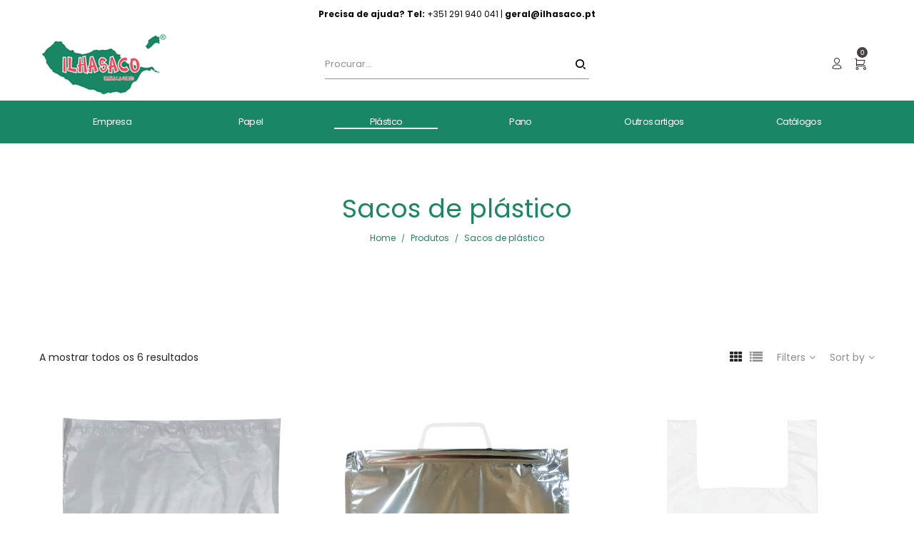

--- FILE ---
content_type: text/html; charset=UTF-8
request_url: https://ilhasaco.pt/categoria-produto/sacos-de-plastico/
body_size: 21664
content:
<!DOCTYPE html>
<html lang="pt-PT" prefix="og: http://ogp.me/ns#">
<head>
    <meta charset="UTF-8">
    <!--[if IE]>
    <meta http-equiv="X-UA-Compatible" content="IE=edge,chrome=1">
    <![endif]-->
    <meta name="viewport" content="width=device-width, initial-scale=1">
    <link rel="profile" href="https://gmpg.org/xfn/11">
    <link rel="pingback" href="https://ilhasaco.pt/xmlrpc.php">
    
<!-- Search Engine Optimization by Rank Math - https://s.rankmath.com/home -->
<title>Sacos de plástico - Ilha Saco</title>
<meta name="robots" content="index, follow, max-snippet:-1, max-video-preview:-1, max-image-preview:large"/>
<link rel="canonical" href="https://ilhasaco.pt/categoria-produto/sacos-de-plastico/" />
<meta property="og:locale" content="pt_PT">
<meta property="og:type" content="object">
<meta property="og:title" content="Sacos de plástico - Ilha Saco">
<meta property="og:url" content="https://ilhasaco.pt/categoria-produto/sacos-de-plastico/">
<meta property="og:site_name" content="Ilha Saco">
<meta name="twitter:card" content="summary_large_image">
<meta name="twitter:title" content="Sacos de plástico - Ilha Saco">
<script type="application/ld+json" class="rank-math-schema">{
    "@context": "https://schema.org",
    "@graph": [
        {
            "@type": "Organization",
            "@id": "https://ilhasaco.pt/#company",
            "name": "Ilha Saco"
        },
        {
            "@type": "WebSite",
            "@id": "https://ilhasaco.pt/#website",
            "url": "https://ilhasaco.pt",
            "name": "Ilha Saco",
            "publisher": {
                "@id": "https://ilhasaco.pt/#company"
            },
            "inLanguage": "pt-PT",
            "potentialAction": {
                "@type": "SearchAction",
                "target": "https://ilhasaco.pt/?s={search_term_string}",
                "query-input": "required name=search_term_string"
            }
        },
        {
            "@type": "CollectionPage",
            "@id": "https://ilhasaco.pt/categoria-produto/sacos-de-plastico/#webpage",
            "url": "https://ilhasaco.pt/categoria-produto/sacos-de-plastico/",
            "name": "Sacos de pl\u00e1stico - Ilha Saco",
            "isPartOf": {
                "@id": "https://ilhasaco.pt/#website"
            },
            "inLanguage": "pt-PT"
        },
        {
            "@context": "https://schema.org/",
            "@graph": [
                {
                    "@type": "Product",
                    "name": "ENVELOPE COEX",
                    "url": "https://ilhasaco.pt/produto/envelope-coex/",
                    "@id": "https://ilhasaco.pt/produto/envelope-coex/",
                    "description": "Envelope Coex em pl\u00e1stico branco Crie o seu Envelope Coex com pala adesiva e no interior preto com bolsa para endere\u00e7o, Personalizado com um design criativo. D\u00ea visibilidade \u00e0 sua marca ou evento uitlizando o seu Envelope Personalizado. Quantidades m\u00ednimas de 500. Tamanhos: 20x25+5 ( pala adesiva ) / 25x35+5 ( pala adesiva ) / 26x26+5 ( pala adesiva ) / 32,5x42+6 ( pala adesiva ) / 40x50+5 ( pala adesiva ) Impress\u00e3o frente a 1 ou 2\u00a0cores."
                },
                {
                    "@type": "Product",
                    "name": "SACO ISOT\u00c9RMICO METALIZADO ASA R\u00cdGIDA",
                    "url": "https://ilhasaco.pt/produto/saco-isotermico-metalizado-asa-rigida/",
                    "@id": "https://ilhasaco.pt/produto/saco-isotermico-metalizado-asa-rigida/",
                    "description": "Saco isot\u00e9rmico com pega r\u00edgida Crie a sua saqueta isot\u00e9rmica metalizada com asa pega r\u00edgida, com um design criativo. Quantidades m\u00ednimas de 140. Tamanhos: 30x35 / 50x55 Impress\u00e3o, 1 cor."
                },
                {
                    "@type": "Product",
                    "name": "SACO PL\u00c1STICO AL\u00c7A",
                    "url": "https://ilhasaco.pt/produto/saco-plastico-com-alca/",
                    "@id": "https://ilhasaco.pt/produto/saco-plastico-com-alca/",
                    "description": "Saco pl\u00e1stico al\u00e7a Crie o seu saco de pl\u00e1stico com al\u00e7a, em AD ou BD, com um design criativo. Quantidades m\u00ednimas de 500. Tamanhos: T0(30x40) / T1 (40x45) / T3 (45x55) / T3 (50x55) / T5 (60x70) / T7 (70x80) / T8 (80x90) Impress\u00e3o frente e verso, 1, 2, 3 e 4 cores. &nbsp;"
                },
                {
                    "@type": "Product",
                    "name": "SACO PL\u00c1STICO EM P.P. OU P.E. TRANSPARENTE",
                    "url": "https://ilhasaco.pt/produto/saco-plastico-em-p-p-ou-p-e-transparente/",
                    "@id": "https://ilhasaco.pt/produto/saco-plastico-em-p-p-ou-p-e-transparente/",
                    "description": "Saco pl\u00e1stico em Polipropileno / Polietileno transparente. Crie o seu saco P.P., P.E., transparente, com um design criativo. Quantidades m\u00ednimas de 5000. Tamanho: 20x30 / 25x35 / 30x40 / 35x50 / 40x60 Impress\u00e3o frente e verso, 1, 2, 3 e 4 cores."
                },
                {
                    "@type": "Product",
                    "name": "SACO REUTILIZ\u00c1VEL GEN\u00c9RICO - CITRINOS",
                    "url": "https://ilhasaco.pt/produto/saco-reutilizavel-generico-citrinos/",
                    "@id": "https://ilhasaco.pt/produto/saco-reutilizavel-generico-citrinos/",
                    "description": "Saco Citrinos Crie o seu saco laminado polipropileno com asa tecida personalizado. Modelo \"Citrinos\". Quantidades m\u00ednimas de 250. Tamanhos: 45+22+22x40 Impress\u00e3o frente e verso, 1 cor."
                },
                {
                    "@type": "Product",
                    "name": "SACO REUTILIZ\u00c1VEL RAFIA",
                    "url": "https://ilhasaco.pt/produto/6630/",
                    "@id": "https://ilhasaco.pt/produto/6630/",
                    "description": "Saco laminado reutiliz\u00e1vel Crie o seu saco laminado com al\u00e7a tecida, com um design criativo. Quantidades m\u00ednimas de 200. Tamanhos: Al\u00e7a tecida (43+18+18x38) Impress\u00e3o frente e verso, 1 e 2 cores. &nbsp;"
                }
            ]
        }
    ]
}</script>
<!-- /Rank Math WordPress SEO plugin -->

<link rel='dns-prefetch' href='//fonts.googleapis.com' />
<link rel='dns-prefetch' href='//s.w.org' />
<link rel="alternate" type="application/rss+xml" title="Ilha Saco &raquo; Feed" href="https://ilhasaco.pt/feed/" />
<link rel="alternate" type="application/rss+xml" title="Ilha Saco &raquo; Feed de comentários" href="https://ilhasaco.pt/comments/feed/" />
<link rel="alternate" type="application/rss+xml" title="Feed Ilha Saco &raquo; Sacos de plástico Categoria" href="https://ilhasaco.pt/categoria-produto/sacos-de-plastico/feed/" />
		<script type="text/javascript">
			window._wpemojiSettings = {"baseUrl":"https:\/\/s.w.org\/images\/core\/emoji\/13.0.0\/72x72\/","ext":".png","svgUrl":"https:\/\/s.w.org\/images\/core\/emoji\/13.0.0\/svg\/","svgExt":".svg","source":{"concatemoji":"https:\/\/ilhasaco.pt\/wp-includes\/js\/wp-emoji-release.min.js?ver=5.5.17"}};
			!function(e,a,t){var n,r,o,i=a.createElement("canvas"),p=i.getContext&&i.getContext("2d");function s(e,t){var a=String.fromCharCode;p.clearRect(0,0,i.width,i.height),p.fillText(a.apply(this,e),0,0);e=i.toDataURL();return p.clearRect(0,0,i.width,i.height),p.fillText(a.apply(this,t),0,0),e===i.toDataURL()}function c(e){var t=a.createElement("script");t.src=e,t.defer=t.type="text/javascript",a.getElementsByTagName("head")[0].appendChild(t)}for(o=Array("flag","emoji"),t.supports={everything:!0,everythingExceptFlag:!0},r=0;r<o.length;r++)t.supports[o[r]]=function(e){if(!p||!p.fillText)return!1;switch(p.textBaseline="top",p.font="600 32px Arial",e){case"flag":return s([127987,65039,8205,9895,65039],[127987,65039,8203,9895,65039])?!1:!s([55356,56826,55356,56819],[55356,56826,8203,55356,56819])&&!s([55356,57332,56128,56423,56128,56418,56128,56421,56128,56430,56128,56423,56128,56447],[55356,57332,8203,56128,56423,8203,56128,56418,8203,56128,56421,8203,56128,56430,8203,56128,56423,8203,56128,56447]);case"emoji":return!s([55357,56424,8205,55356,57212],[55357,56424,8203,55356,57212])}return!1}(o[r]),t.supports.everything=t.supports.everything&&t.supports[o[r]],"flag"!==o[r]&&(t.supports.everythingExceptFlag=t.supports.everythingExceptFlag&&t.supports[o[r]]);t.supports.everythingExceptFlag=t.supports.everythingExceptFlag&&!t.supports.flag,t.DOMReady=!1,t.readyCallback=function(){t.DOMReady=!0},t.supports.everything||(n=function(){t.readyCallback()},a.addEventListener?(a.addEventListener("DOMContentLoaded",n,!1),e.addEventListener("load",n,!1)):(e.attachEvent("onload",n),a.attachEvent("onreadystatechange",function(){"complete"===a.readyState&&t.readyCallback()})),(n=t.source||{}).concatemoji?c(n.concatemoji):n.wpemoji&&n.twemoji&&(c(n.twemoji),c(n.wpemoji)))}(window,document,window._wpemojiSettings);
		</script>
		<style type="text/css">
img.wp-smiley,
img.emoji {
	display: inline !important;
	border: none !important;
	box-shadow: none !important;
	height: 1em !important;
	width: 1em !important;
	margin: 0 .07em !important;
	vertical-align: -0.1em !important;
	background: none !important;
	padding: 0 !important;
}
</style>
	<link rel='stylesheet' id='wp-block-library-css'  href='https://ilhasaco.pt/wp-includes/css/dist/block-library/style.min.css?ver=5.5.17'  media='all' />
<link rel='stylesheet' id='wc-block-vendors-style-css'  href='https://ilhasaco.pt/wp-content/plugins/woocommerce/packages/woocommerce-blocks/build/vendors-style.css?ver=3.4.0'  media='all' />
<link rel='stylesheet' id='wc-block-style-css'  href='https://ilhasaco.pt/wp-content/plugins/woocommerce/packages/woocommerce-blocks/build/style.css?ver=3.4.0'  media='all' />
<link rel='stylesheet' id='announcer-css-css'  href='https://ilhasaco.pt/wp-content/plugins/announcer/public/css/style.css?ver=4.1'  media='all' />
<link rel='stylesheet' id='contact-form-7-css'  href='https://ilhasaco.pt/wp-content/plugins/contact-form-7/includes/css/styles.css?ver=5.3'  media='all' />
<link rel='stylesheet' id='SFSImainCss-css'  href='https://ilhasaco.pt/wp-content/plugins/ultimate-social-media-icons/css/sfsi-style.css?ver=5.5.17'  media='all' />
<style id='woocommerce-inline-inline-css' type='text/css'>
.woocommerce form .form-row .required { visibility: visible; }
</style>
<link rel='stylesheet' id='veera-css'  href='https://ilhasaco.pt/wp-content/themes/veera/style.css?ver=5.5.17'  media='all' />
<link rel='stylesheet' id='child-style-css'  href='https://ilhasaco.pt/wp-content/themes/child/style.css?ver=5.5.17'  media='all' />
<link rel='stylesheet' id='yith_ywraq_frontend-css'  href='https://ilhasaco.pt/wp-content/plugins/yith-woocommerce-request-a-quote-premium/assets/css/ywraq-frontend.css?ver=2.3.5'  media='all' />
<style id='yith_ywraq_frontend-inline-css' type='text/css'>
.woocommerce .add-request-quote-button.button, .woocommerce .add-request-quote-button-addons.button{
    background-color: #0066b4!important;
    color: #fff!important;
}
.woocommerce .add-request-quote-button.button:hover,  .woocommerce .add-request-quote-button-addons.button:hover{
    background-color: #044a80!important;
    color: #fff!important;
}
.woocommerce a.add-request-quote-button{
    color: #fff!important;
}

.woocommerce a.add-request-quote-button:hover{
    color: #fff!important;
}
.woocommerce.single-product button.single_add_to_cart_button.button {margin-right: 5px;}
	.woocommerce.single-product .product .yith-ywraq-add-to-quote { display: inline-block; line-height: normal; vertical-align: middle; }
	
</style>
<link rel='stylesheet' id='font-awesome-css'  href='https://ilhasaco.pt/wp-content/themes/veera/assets/css/font-awesome.min.css?ver=1.1.3'  media='all' />
<style id='font-awesome-inline-css' type='text/css'>
@font-face{
                font-family: 'FontAwesome';
                src: url('//ilhasaco.pt/wp-content/themes/veera/assets/fonts/fontawesome-webfont.eot');
                src: url('//ilhasaco.pt/wp-content/themes/veera/assets/fonts/fontawesome-webfont.eot') format('embedded-opentype'),
                     url('//ilhasaco.pt/wp-content/themes/veera/assets/fonts/fontawesome-webfont.woff2') format('woff2'),
                     url('//ilhasaco.pt/wp-content/themes/veera/assets/fonts/fontawesome-webfont.woff') format('woff'),
                     url('//ilhasaco.pt/wp-content/themes/veera/assets/fonts/fontawesome-webfont.ttf') format('truetype'),
                     url('//ilhasaco.pt/wp-content/themes/veera/assets/fonts/fontawesome-webfont.svg') format('svg');
                font-weight:normal;
                font-style:normal
            }
[data-font="FontAwesome"]:before {font-family: 'FontAwesome' !important;content: attr(data-icon) !important;speak: none !important;font-weight: normal !important;font-variant: normal !important;text-transform: none !important;line-height: 1 !important;font-style: normal !important;-webkit-font-smoothing: antialiased !important;-moz-osx-font-smoothing: grayscale !important;}
</style>
<link rel='stylesheet' id='animate-css-css'  href='https://ilhasaco.pt/wp-content/themes/veera/assets/css/animate.min.css?ver=1.1.3'  media='all' />
<link rel='stylesheet' id='veera-theme-css'  href='https://ilhasaco.pt/wp-content/themes/veera/style.css?ver=1.1.3'  media='all' />
<style id='veera-theme-inline-css' type='text/css'>
.site-loading .la-image-loading {opacity: 1;visibility: visible}.la-image-loading.spinner-custom .content {width: 100px;margin-top: -50px;height: 100px;margin-left: -50px;text-align: center}.la-image-loading.spinner-custom .content img {width: auto;margin: 0 auto}.site-loading #page.site {opacity: 0;transition: all .3s ease-in-out}#page.site {opacity: 1}.la-image-loading {opacity: 0;position: fixed;z-index: 999999;left: 0;top: 0;right: 0;bottom: 0;background: #fff;overflow: hidden;transition: all .3s ease-in-out;-webkit-transition: all .3s ease-in-out;visibility: hidden}.la-image-loading .content {position: absolute;width: 50px;height: 50px;top: 50%;left: 50%;margin-left: -25px;margin-top: -25px}.la-loader.spinner1 {width: 40px;height: 40px;margin: 5px;display: block;box-shadow: 0 0 20px 0 rgba(0, 0, 0, 0.15);-webkit-box-shadow: 0 0 20px 0 rgba(0, 0, 0, 0.15);-webkit-animation: la-rotateplane 1.2s infinite ease-in-out;animation: la-rotateplane 1.2s infinite ease-in-out;border-radius: 3px;-moz-border-radius: 3px;-webkit-border-radius: 3px}.la-loader.spinner2 {width: 40px;height: 40px;margin: 5px;box-shadow: 0 0 20px 0 rgba(0, 0, 0, 0.15);-webkit-box-shadow: 0 0 20px 0 rgba(0, 0, 0, 0.15);border-radius: 100%;-webkit-animation: la-scaleout 1.0s infinite ease-in-out;animation: la-scaleout 1.0s infinite ease-in-out}.la-loader.spinner3 {margin: 15px 0 0 -10px;width: 70px;text-align: center}.la-loader.spinner3 [class*="bounce"] {width: 18px;height: 18px;box-shadow: 0 0 20px 0 rgba(0, 0, 0, 0.15);-webkit-box-shadow: 0 0 20px 0 rgba(0, 0, 0, 0.15);border-radius: 100%;display: inline-block;-webkit-animation: la-bouncedelay 1.4s infinite ease-in-out;animation: la-bouncedelay 1.4s infinite ease-in-out;-webkit-animation-fill-mode: both;animation-fill-mode: both}.la-loader.spinner3 .bounce1 {-webkit-animation-delay: -.32s;animation-delay: -.32s}.la-loader.spinner3 .bounce2 {-webkit-animation-delay: -.16s;animation-delay: -.16s}.la-loader.spinner4 {margin: 5px;width: 40px;height: 40px;text-align: center;-webkit-animation: la-rotate 2.0s infinite linear;animation: la-rotate 2.0s infinite linear}.la-loader.spinner4 [class*="dot"] {width: 60%;height: 60%;display: inline-block;position: absolute;top: 0;border-radius: 100%;-webkit-animation: la-bounce 2.0s infinite ease-in-out;animation: la-bounce 2.0s infinite ease-in-out;box-shadow: 0 0 20px 0 rgba(0, 0, 0, 0.15);-webkit-box-shadow: 0 0 20px 0 rgba(0, 0, 0, 0.15)}.la-loader.spinner4 .dot2 {top: auto;bottom: 0;-webkit-animation-delay: -1.0s;animation-delay: -1.0s}.la-loader.spinner5 {margin: 5px;width: 40px;height: 40px}.la-loader.spinner5 div {width: 33%;height: 33%;float: left;-webkit-animation: la-cubeGridScaleDelay 1.3s infinite ease-in-out;animation: la-cubeGridScaleDelay 1.3s infinite ease-in-out}.la-loader.spinner5 div:nth-child(1), .la-loader.spinner5 div:nth-child(5), .la-loader.spinner5 div:nth-child(9) {-webkit-animation-delay: .2s;animation-delay: .2s}.la-loader.spinner5 div:nth-child(2), .la-loader.spinner5 div:nth-child(6) {-webkit-animation-delay: .3s;animation-delay: .3s}.la-loader.spinner5 div:nth-child(3) {-webkit-animation-delay: .4s;animation-delay: .4s}.la-loader.spinner5 div:nth-child(4), .la-loader.spinner5 div:nth-child(8) {-webkit-animation-delay: .1s;animation-delay: .1s}.la-loader.spinner5 div:nth-child(7) {-webkit-animation-delay: 0s;animation-delay: 0s}@-webkit-keyframes la-rotateplane {0% {-webkit-transform: perspective(120px)}50% {-webkit-transform: perspective(120px) rotateY(180deg)}100% {-webkit-transform: perspective(120px) rotateY(180deg) rotateX(180deg)}}@keyframes la-rotateplane {0% {transform: perspective(120px) rotateX(0deg) rotateY(0deg)}50% {transform: perspective(120px) rotateX(-180.1deg) rotateY(0deg)}100% {transform: perspective(120px) rotateX(-180deg) rotateY(-179.9deg)}}@-webkit-keyframes la-scaleout {0% {-webkit-transform: scale(0)}100% {-webkit-transform: scale(1);opacity: 0}}@keyframes la-scaleout {0% {transform: scale(0);-webkit-transform: scale(0)}100% {transform: scale(1);-webkit-transform: scale(1);opacity: 0}}@-webkit-keyframes la-bouncedelay {0%, 80%, 100% {-webkit-transform: scale(0)}40% {-webkit-transform: scale(1)}}@keyframes la-bouncedelay {0%, 80%, 100% {transform: scale(0)}40% {transform: scale(1)}}@-webkit-keyframes la-rotate {100% {-webkit-transform: rotate(360deg)}}@keyframes la-rotate {100% {transform: rotate(360deg);-webkit-transform: rotate(360deg)}}@-webkit-keyframes la-bounce {0%, 100% {-webkit-transform: scale(0)}50% {-webkit-transform: scale(1)}}@keyframes la-bounce {0%, 100% {transform: scale(0)}50% {transform: scale(1)}}@-webkit-keyframes la-cubeGridScaleDelay {0% {-webkit-transform: scale3d(1, 1, 1)}35% {-webkit-transform: scale3d(0, 0, 1)}70% {-webkit-transform: scale3d(1, 1, 1)}100% {-webkit-transform: scale3d(1, 1, 1)}}@keyframes la-cubeGridScaleDelay {0% {transform: scale3d(1, 1, 1)}35% {transform: scale3d(0, 0, 1)}70% {transform: scale3d(1, 1, 1)}100% {transform: scale3d(1, 1, 1)}}.la-loader.spinner1, .la-loader.spinner2, .la-loader.spinner3 [class*="bounce"], .la-loader.spinner4 [class*="dot"], .la-loader.spinner5 div{background-color: #178662}.show-when-logged{display: none !important}.section-page-header{color: #1a8663;background-repeat: repeat;background-position: left top;background-attachment: scroll}.section-page-header .page-title{color: #1a8663}.section-page-header a{color: #1a8663}.section-page-header a:hover{color: #1a8663}.section-page-header .page-header-inner{padding-top: 25px;padding-bottom: 25px}@media(min-width: 768px){.section-page-header .page-header-inner{padding-top: 45px;padding-bottom: 45px}}@media(min-width: 992px){.section-page-header .page-header-inner{padding-top: 70px;padding-bottom: 65px}}.site-main{}body.veera-body{font-size: 13px;background-repeat: repeat;background-position: left top;background-attachment: scroll;background-color: #fff}body.veera-body.body-boxed #page.site{width: 1230px;max-width: 100%;margin-left: auto;margin-right: auto;background-repeat: repeat;background-position: left top;background-attachment: scroll}body.veera-body.body-boxed .site-header .site-header-inner{max-width: 1230px}body.veera-body.body-boxed .site-header.is-sticky .site-header-inner{left: calc( (100% - 1230px)/2 );left: -webkit-calc( (100% - 1230px)/2 )}#masthead_aside,.site-header .site-header-inner{background-repeat: repeat;background-position: left top;background-attachment: scroll;background-color: #fff}.enable-header-transparency .site-header:not(.is-sticky) .site-header-inner{background-repeat: repeat;background-position: left top;background-attachment: scroll;background-color: rgba(0,0,0,0)}.footer-top{background-repeat: repeat;background-position: left top;background-color: #198763;padding-top:40px;padding-bottom:40px}.open-newsletter-popup .lightcase-inlineWrap{background-repeat: repeat;background-position: left top;background-attachment: scroll}.header-v6 #masthead_aside .mega-menu > li > a,.header-v7 #header_aside .mega-menu > li > a,.site-main-nav .main-menu > li > a{font-size: 16px}.mega-menu .popup{font-size: 13px}.mega-menu .mm-popup-wide .inner > ul.sub-menu > li li > a,.mega-menu .mm-popup-narrow li.menu-item > a{font-size: 13px}.mega-menu .mm-popup-wide .inner > ul.sub-menu > li > a{font-size: 13px}.site-header .site-branding a{height: 120px;line-height: 120px}.site-header .header-component-inner{padding-top: 40px;padding-bottom: 40px}.site-header .header-main .la_com_action--dropdownmenu .menu,.site-header .mega-menu > li > .popup{margin-top: 60px}.site-header .header-main .la_com_action--dropdownmenu:hover .menu,.site-header .mega-menu > li:hover > .popup{margin-top: 40px}.site-header.is-sticky .site-branding a{height: 80px;line-height: 80px}.site-header.is-sticky .header-component-inner{padding-top: 20px;padding-bottom: 20px}.site-header.is-sticky .header-main .la_com_action--dropdownmenu .menu,.site-header.is-sticky .mega-menu > li > .popup{margin-top: 40px}.site-header.is-sticky .header-main .la_com_action--dropdownmenu:hover .menu,.site-header.is-sticky .mega-menu > li:hover > .popup{margin-top: 20px}@media(max-width: 1300px) and (min-width: 992px){.site-header .site-branding a{height: 100px;line-height: 100px}.site-header .header-component-inner{padding-top: 30px;padding-bottom: 30px}.site-header .header-main .la_com_action--dropdownmenu .menu,.site-header .mega-menu > li > .popup{margin-top: 50px}.site-header .header-main .la_com_action--dropdownmenu:hover .menu,.site-header .mega-menu > li:hover > .popup{margin-top: 30px}.site-header.is-sticky .site-branding a{height: 80px;line-height: 80px}.site-header.is-sticky .header-component-inner{padding-top: 20px;padding-bottom: 20px}.site-header.is-sticky .header-main .la_com_action--dropdownmenu .menu,.site-header.is-sticky .mega-menu > li > .popup{margin-top: 40px}.site-header.is-sticky .header-main .la_com_action--dropdownmenu:hover .menu,.site-header.is-sticky .mega-menu > li:hover > .popup{margin-top: 20px}}@media(max-width: 991px){.site-header-mobile .site-branding a{height: 70px;line-height: 70px}.site-header-mobile .header-component-inner{padding-top: 15px;padding-bottom: 15px}.site-header-mobile.is-sticky .site-branding a{height: 70px;line-height: 70px}.site-header-mobile.is-sticky .header-component-inner{padding-top: 15px;padding-bottom: 15px}}.header-v6 #header_aside,.header-v5 #masthead_aside{background-repeat: repeat;background-position: left top;background-attachment: scroll;background-color: #fff}.header-v6.enable-header-transparency #header_aside,.header-v5.enable-header-transparency #masthead_aside{background-repeat: repeat;background-position: left top;background-attachment: scroll;background-color: rgba(0,0,0,0)}.widget_recent_entries .pr-item .pr-item--right a, .single_post_quote_wrap .quote-wrapper .format-content, .la_testimonials--style-2 .loop__item__desc, .la_testimonials--style-3 .loop__item__desc, .la_testimonials--style-4 .loop__item__desc, .la_testimonials--style-5 .loop__item__desc, .la_testimonials--style-7 .loop__item__desc, .la_testimonials--style-9 .loop__item__desc, .la-sc-icon-boxes.icon-type-number .type-number, .member--style-1 .loop__item__meta, .member--style-2 .member__item__role, .member--style-3 .member__item__role, .banner-type-5 .b-title1, .la-blockquote.style-2 p, .la-blockquote.style-3 p,.la_testimonials--style-1 .loop__item__desc,.la_testimonials--style-1 .testimonial_item--role,.elm-countdown.elm-countdown-style-3 .countdown-period,.elm-countdown.elm-countdown-style-4 .countdown-period,.la-blockquote.style-4 p,.three-font-family,.highlight-font-family {font-family: "Playfair Display", "Helvetica Neue", Arial, sans-serif}h1,.h1, h2,.h2, h3,.h3, h4,.h4, h5,.h5, h6,.h6, .mega-menu .mm-popup-wide .inner > ul.sub-menu > li > a, .la-service-box.service-type-3 .b-title1, .heading-font-family {font-family: "Poppins", "Helvetica Neue", Arial, sans-serif}body, .la-blockquote.style-1 footer {font-family: "Poppins", "Helvetica Neue", Arial, sans-serif}.products-grid-1 .product_item--thumbnail-holder > a:not(.woocommerce-loop-product__link):last-child:hover,.background-color-primary, .item--link-overlay:before, .dl-menu .tip.hot,.mega-menu .tip.hot,.menu .tip.hot, .related-posts-design-1 .block_heading .block_heading--title span:after, .comment-form .form-submit input:hover, .pf-default.pf-style-1 .loop__item__info:after, .pf-default.pf-style-2 .loop__item__info, .pf-default.pf-style-4 .loop__item__info:after, .pf-default.pf-style-5 .loop__item__thumbnail--linkoverlay:before, .member--style-4 .loop__item__thumbnail .item--social a:hover, .pricing.style-1:hover .pricing__action a, .pricing.style-4:hover .pricing__action a, .pricing.style-5:hover .pricing__action a, .la-newsletter-popup .yikes-easy-mc-form .yikes-easy-mc-submit-button:hover, .la_hotspot_sc[data-style="color_pulse"] .la_hotspot, .la_hotspot_sc .la_hotspot_wrap .nttip, .single-release-content .lastudio-release-buttons .lastudio-release-button a, .social-media-link.style-round a:hover, .social-media-link.style-square a:hover, .social-media-link.style-circle a:hover, .social-media-link.style-outline a:hover, .social-media-link.style-circle-outline a:hover, .la-timeline-wrap.style-1 .timeline-block .timeline-dot, .products-list .product_item .product_item--thumbnail .product_item--action .quickview:hover,.products-grid-2 .product_item_thumbnail_action .button:hover,.products-grid-1 .product_item_thumbnail_action .button:hover, .woocommerce.special_offers .product_item--info .la-custom-badge, .la-woo-product-gallery > .woocommerce-product-gallery__trigger, .product--summary .single_add_to_cart_button:hover, .custom-product-wrap .block_heading--title span:after, .woocommerce-MyAccount-navigation li:hover a, .woocommerce-MyAccount-navigation li.is-active a, .registration-form .button, .socials-color a:hover {background-color: #178662}.background-color-secondary, .slick-slider .slick-dots button, .wc-toolbar .wc-ordering ul li:hover a, .wc-toolbar .wc-ordering ul li.active a, .widget_layered_nav.widget_layered_nav--borderstyle li:hover a, .widget_layered_nav.widget_layered_nav--borderstyle li.active a, .showposts-loop.showposts-list.list-1 .btn-readmore:hover, .showposts-loop.grid-3 .btn-readmore:hover, .comment-form .form-submit input, .pf-default.pf-style-3 .loop__item__info:after, .pricing.style-1 .pricing__action a, .la-newsletter-popup .yikes-easy-mc-form .yikes-easy-mc-submit-button, .single-release-content .lastudio-release-buttons .lastudio-release-button a:hover, .social-media-link.style-round a, .social-media-link.style-square a, .social-media-link.style-circle a, .product--summary .single_add_to_cart_button {background-color: #262626}.background-color-secondary, .socials-color a {background-color: #E7E7E7}.background-color-body {background-color: #8D8D8D}.background-color-border {background-color: #E7E7E7}a:hover, .elm-loadmore-ajax a:hover, .search-form .search-button:hover, .slick-slider .slick-dots li:hover span,.slick-slider .slick-dots .slick-active span, .slick-slider .slick-arrow:hover,.la-slick-nav .slick-arrow:hover, .vertical-style ul li:hover a, .vertical-style ul li.active a, .widget.widget_product_tag_cloud a.active,.widget.widget_product_tag_cloud .active a,.widget.product-sort-by .active a,.widget.widget_layered_nav .active a,.widget.la-price-filter-list .active a, .product_list_widget a:hover, #header_aside .btn-aside-toggle:hover, .dl-menu .tip.hot .tip-arrow:before,.mega-menu .tip.hot .tip-arrow:before,.menu .tip.hot .tip-arrow:before, .la_testimonials--style-2 .entry-title, .la_testimonials--style-3 .entry-title, ul.list-icon-checked li:before,ol.list-icon-checked li:before,.wpb_text_column.list-icon-checked .wpb_wrapper > ol li:before,.wpb_text_column.list-icon-checked .wpb_wrapper > ul li:before, ul.list-icon-checked2 li:before,ol.list-icon-checked2 li:before,.wpb_text_column.list-icon-checked2 .wpb_wrapper > ol li:before,.wpb_text_column.list-icon-checked2 .wpb_wrapper > ul li:before, ul.list-icon-dots li:before,ol.list-icon-dots li:before,.wpb_text_column.list-icon-dots .wpb_wrapper > ol li:before,.wpb_text_column.list-icon-dots .wpb_wrapper > ul li:before, .vc_custom_heading.heading__viewall a:hover, .vc_custom_heading.heading__viewall a:focus, .vc_custom_heading.heading__viewall2 a, .vc_custom_heading.heading__shopnow a:hover, .vc_custom_heading.heading__shopnow a:focus, .member--style-5 .entry-title, .wpb-js-composer .la__tta .vc_active .vc_tta-panel-heading .vc_tta-panel-title, .la__ttaac > .vc_tta.accordion--1 .vc_tta-panel.vc_active .vc_tta-title-text, .la-service-box.service-type-4 .box-inner:hover .b-title1, .easy_mc__style1 .yikes-easy-mc-form .yikes-easy-mc-submit-button:hover, .easy_mc__style3 .yikes-easy-mc-form .yikes-easy-mc-submit-button:hover, .la-lists-icon .la-sc-icon-item > span, ul.list-dots.primary > li:before,ul.list-checked.primary > li:before, body .vc_toggle.vc_toggle_default.vc_toggle_active .vc_toggle_title h4, .la-timeline-wrap.style-1 .timeline-block .timeline-subtitle, .product_item--thumbnail .elm-countdown .countdown-amount, .product_item .price ins, .product--summary .social--sharing a:hover, .product--summary .add_compare:hover,.product--summary .add_wishlist:hover, .cart-collaterals .woocommerce-shipping-calculator .button:hover,.cart-collaterals .la-coupon .button:hover, #customer_login .woocommerce-privacy-policy-text a, p.lost_password {color: #178662}.la__ttaac > .vc_tta.accordion--4 .vc_tta-panel.vc_active .vc_tta-panel-title > a,.text-color-primary {color: #178662 !important}.swatch-wrapper:hover, .swatch-wrapper.selected, .member--style-2 .loop__item__thumbnail:after, .member--style-3 .loop__item__info:after, .member--style-3 .loop__item__info:before, .banner-type-7 .box-inner:hover .banner--btn,.banner-type-7 .banner--btn:hover, .la-service-box.service-type-4 .box-inner:hover, .social-media-link.style-outline a:hover, .social-media-link.style-circle-outline a:hover {border-color: #178662}.border-color-primary {border-color: #178662 !important}.border-top-color-primary {border-top-color: #178662 !important}.border-bottom-color-primary {border-bottom-color: #178662 !important}.border-left-color-primary {border-left-color: #178662 !important}.border-right-color-primary {border-right-color: #178662 !important}.la-pagination ul .page-numbers.current, .la-pagination ul .page-numbers:hover, .woocommerce-message,.woocommerce-error,.woocommerce-info, .form-row label, .wc-toolbar .woocommerce-result-count,.wc-toolbar .wc-view-toggle .active, .wc-toolbar .wc-view-count li.active, div.quantity, .widget_recent_entries .pr-item .pr-item--right a:not(:hover), .widget_recent_comments li.recentcomments a, .product_list_widget a, .product_list_widget .amount, .widget_layered_nav.widget_layered_nav--nostyle ul li, .sf-fields .search-field:focus, #header_aside .btn-aside-toggle, .widget.widget_product_tag_cloud .tagcloud, .sidebar-inner .dokan-category-menu #cat-drop-stack > ul li.parent-cat-wrap, .showposts-loop .loop__item__meta--footer, .author-info__name,.author-info__link, .post-navigation .post-title, .commentlist .comment-meta .comment-author, .woocommerce-Reviews .woocommerce-review__author, .woocommerce-Reviews .woocommerce-Reviews-title,.comments-container .comments-title h3,.comment-respond .comment-reply-title, .portfolio-nav, .pf-info-wrapper .pf-info-label, .pf-info-wrapper .social--sharing a:hover, .la_testimonials--style-1 .loop__item__desc, .la_testimonials--style-2 .testimonial_item, .la_testimonials--style-3 .loop__item__desc, .la_testimonials--style-4 .loop__item__desc, .la_testimonials--style-7 .loop__item__inner, .la_testimonials--style-9 .loop__item__inner2, .la_testimonials--style-10 .loop__item__inner2, .ib-link-read_more .icon-boxes-inner > a:not(:hover), .vc_custom_heading.heading__viewall a, .vc_custom_heading.heading__viewall2 a:hover, .vc_custom_heading.heading__viewall2 a:focus, .vc_custom_heading.heading__shopnow a, .pf-default.pf-style-6 .loop__item__info, .pf-special.pf-style-1 .loop__item__info, .member--style-2 .member__item__role, .member--style-3 .member__item__role, .member--style-3 .item--social, .member--style-5 .loop__item__info, .pricing.style-2 .pricing__price-box, .pricing.style-3 .pricing__title, .pricing.style-3 .pricing__price-box, .elm-countdown.elm-countdown-style-1 .countdown-amount, .elm-countdown.elm-countdown-style-3 .countdown-amount, .elm-countdown.elm-countdown-style-4, .la__tta .tab--1 .vc_tta-tabs-list .vc_active a, .la__tta .tab--2 .vc_tta-tabs-list .vc_active a, .la__tta .tab--3 .vc_tta-tabs-list .vc_active a, .la-service-box.service-type-1 .banner--info, .la-service-box.service-type-3 .b-title1, .la-service-box.service-type-4 .b-title1, .la-service-box.service-type-5, .easy_mc__style1 .yikes-easy-mc-form .yikes-easy-mc-email:focus, .easy_mc__style1 .yikes-easy-mc-form .yikes-easy-mc-submit-button, .easy_mc__style3 .yikes-easy-mc-form .yikes-easy-mc-submit-button, .la-newsletter-popup .yikes-easy-mc-form .yikes-easy-mc-email:focus, .single-release-content .release-info-container .release-meta-container strong, .la-blockquote.style-4, .la-blockquote.style-3, ul.list-dots.secondary > li:before,ul.list-checked.secondary > li:before, .product_item--info .elm-countdown .countdown-amount, .product_item .price > .amount, .products-list .product_item .price, .products-list .product_item .product_item--info .add_compare,.products-list .product_item .product_item--info .add_wishlist, .products-list-mini .product_item .price, .products-list .product_item .product_item--thumbnail .product_item--action .quickview,.products-grid-2 .product_item_thumbnail_action .button,.products-grid-1 .product_item_thumbnail_action .button, .la-woo-thumbs .slick-arrow, .product--summary .single-price-wrapper .price ins .amount,.product--summary .single-price-wrapper .price > .amount, .product--summary .product_meta, .product--summary .product_meta_sku_wrapper, .product--summary .product-share-box, .product--summary .group_table td, .product--summary .variations td, .product--summary .add_compare,.product--summary .add_wishlist, .wc-tabs li:hover > a,.wc-tabs li.active > a, .wc-tab .wc-tab-title, .shop_table td.product-price,.shop_table td.product-subtotal, .shop_table .product-name a, .cart-collaterals .shop_table, .cart-collaterals .woocommerce-shipping-calculator .button,.cart-collaterals .la-coupon .button, .woocommerce > p.cart-empty:before, table.woocommerce-checkout-review-order-table, .wc_payment_methods .wc_payment_method label, .woocommerce-order ul strong, .blog-main-loop__btn-loadmore {color: #262626}.text-color-secondary {color: #262626 !important}input:focus, select:focus, textarea:focus, .showposts-loop.showposts-list.list-1 .btn-readmore:hover, .showposts-loop.grid-3 .btn-readmore:hover {border-color: #262626}.border-color-secondary {border-color: #262626 !important}.border-top-color-secondary {border-top-color: #262626 !important}.border-bottom-color-secondary {border-bottom-color: #262626 !important}.border-left-color-secondary {border-left-color: #262626 !important}.border-right-color-secondary {border-right-color: #262626 !important}h1,.h1, h2,.h2, h3,.h3, h4,.h4, h5,.h5, h6,.h6, table th, .sidebar-inner ul.menu li, .sidebar-inner .dokan-category-menu .widget-title, .product--summary .social--sharing a, .extradiv-after-frm-cart {color: #262626}.text-color-heading {color: #262626 !important}.border-color-heading {border-color: #262626 !important}.border-top-color-heading {border-top-color: #262626 !important}.border-bottom-color-heading {border-bottom-color: #262626 !important}.border-left-color-heading {border-left-color: #262626 !important}.border-right-color-heading {border-right-color: #262626 !important}.text-color-three {color: #E7E7E7 !important}.la-pagination ul .page-numbers.current, .la-pagination ul .page-numbers:hover {border-color: #E7E7E7}.border-color-three {border-color: #E7E7E7 !important}.border-top-color-three {border-top-color: #E7E7E7 !important}.border-bottom-color-three {border-bottom-color: #E7E7E7 !important}.border-left-color-three {border-left-color: #E7E7E7 !important}.border-right-color-three {border-right-color: #E7E7E7 !important}body, .easy_mc__style1 .yikes-easy-mc-form .yikes-easy-mc-email, .la-newsletter-popup .yikes-easy-mc-form .yikes-easy-mc-email, table.woocommerce-checkout-review-order-table .variation,table.woocommerce-checkout-review-order-table .product-quantity {color: #8D8D8D}.text-color-body {color: #8D8D8D !important}.border-color-body {border-color: #8D8D8D !important}.border-top-color-body {border-top-color: #8D8D8D !important}.border-bottom-color-body {border-bottom-color: #8D8D8D !important}.border-left-color-body {border-left-color: #8D8D8D !important}.border-right-color-body {border-right-color: #8D8D8D !important}input, select, textarea, table, table th,table td, .share-links a, .select2-container .select2-selection--single, .swatch-wrapper, .widget_shopping_cart_content .total, .calendar_wrap caption, .widget-border.widget, .widget-border-bottom.widget, .commentlist .comment_container, .easy_mc__style1 .yikes-easy-mc-form .yikes-easy-mc-email, .la-newsletter-popup .yikes-easy-mc-form .yikes-easy-mc-email, .social-media-link.style-outline a, body .vc_toggle.vc_toggle_default, .la-timeline-wrap.style-1 .timeline-line, .la-timeline-wrap.style-2 .timeline-title:after, .shop_table.woocommerce-cart-form__contents td, .showposts-loop.main-search-loop .btn-readmore {border-color: #E7E7E7}.border-color {border-color: #E7E7E7 !important}.border-top-color {border-top-color: #E7E7E7 !important}.border-bottom-color {border-bottom-color: #E7E7E7 !important}.border-left-color {border-left-color: #E7E7E7 !important}.border-right-color {border-right-color: #E7E7E7 !important}.btn {color: #fff;background-color: #262626}.btn:hover {background-color: #178662;color: #fff}.btn.btn-primary {background-color: #178662;color: #fff}.btn.btn-primary:hover {color: #fff;background-color: #262626}.btn.btn-outline {border-color: #E7E7E7;color: #262626}.btn.btn-outline:hover {color: #fff;background-color: #178662;border-color: #178662}.btn.btn-style-flat.btn-color-primary {background-color: #178662}.btn.btn-style-flat.btn-color-primary:hover {background-color: #262626}.btn.btn-style-flat.btn-color-white {background-color: #fff;color: #262626}.btn.btn-style-flat.btn-color-white:hover {color: #fff;background-color: #178662}.btn.btn-style-flat.btn-color-white2 {background-color: #fff;color: #262626}.btn.btn-style-flat.btn-color-white2:hover {color: #fff;background-color: #262626}.btn.btn-style-flat.btn-color-gray {background-color: #8D8D8D}.btn.btn-style-flat.btn-color-gray:hover {background-color: #178662}.btn.btn-style-outline:hover {border-color: #178662;background-color: #178662;color: #fff}.btn.btn-style-outline.btn-color-black {border-color: #262626;color: #262626}.btn.btn-style-outline.btn-color-black:hover {border-color: #178662;background-color: #178662;color: #fff}.btn.btn-style-outline.btn-color-primary {border-color: #178662;color: #178662}.btn.btn-style-outline.btn-color-primary:hover {border-color: #262626;background-color: #262626;color: #fff}.btn.btn-style-outline.btn-color-white {border-color: #fff;color: #fff}.btn.btn-style-outline.btn-color-white:hover {border-color: #178662;background-color: #178662;color: #fff}.btn.btn-style-outline.btn-color-white2 {border-color: rgba(255, 255, 255, 0.5);color: #fff}.btn.btn-style-outline.btn-color-white2:hover {border-color: #262626;background-color: #262626;color: #fff}.btn.btn-style-outline.btn-color-gray {border-color: rgba(35, 35, 36, 0.2);color: #262626}.btn.btn-style-outline.btn-color-gray:hover {border-color: #178662;background-color: #178662;color: #fff !important}.woocommerce.add_to_cart_inline a {border-color: #E7E7E7;color: #262626}.woocommerce.add_to_cart_inline a:hover {background-color: #262626;border-color: #262626;color: #fff}.elm-loadmore-ajax a {color: #262626}.elm-loadmore-ajax a:hover {color: #178662;border-color: #178662}form.track_order .button,.place-order .button,.wc-proceed-to-checkout .button,.widget_shopping_cart_content .button,.woocommerce-MyAccount-content form .button,.lost_reset_password .button,form.register .button,.checkout_coupon .button,.woocomerce-form .button {background-color: #262626;border-color: #262626;color: #fff;min-width: 150px}form.track_order .button:hover,.place-order .button:hover,.wc-proceed-to-checkout .button:hover,.widget_shopping_cart_content .button:hover,.woocommerce-MyAccount-content form .button:hover,.lost_reset_password .button:hover,form.register .button:hover,.checkout_coupon .button:hover,.woocomerce-form .button:hover {background-color: #178662;border-color: #178662;color: #fff}.shop_table.cart td.actions .button {background-color: transparent;color: #262626;border-color: #E7E7E7}.shop_table.cart td.actions .button:hover {color: #fff;background-color: #262626;border-color: #262626}.widget_price_filter .button {color: #fff;background-color: #262626}.widget_price_filter .button:hover {color: #fff;background-color: #178662}#header_menu_burger,#masthead_aside,#header_aside {background-color: #fff;color: #262626}#header_menu_burger h1,#header_menu_burger .h1,#header_menu_burger h2,#header_menu_burger .h2,#header_menu_burger h3,#header_menu_burger .h3,#header_menu_burger h4,#header_menu_burger .h4,#header_menu_burger h5,#header_menu_burger .h5,#header_menu_burger h6,#header_menu_burger .h6,#masthead_aside h1,#masthead_aside .h1,#masthead_aside h2,#masthead_aside .h2,#masthead_aside h3,#masthead_aside .h3,#masthead_aside h4,#masthead_aside .h4,#masthead_aside h5,#masthead_aside .h5,#masthead_aside h6,#masthead_aside .h6,#header_aside h1,#header_aside .h1,#header_aside h2,#header_aside .h2,#header_aside h3,#header_aside .h3,#header_aside h4,#header_aside .h4,#header_aside h5,#header_aside .h5,#header_aside h6,#header_aside .h6 {color: #262626}#header_menu_burger ul:not(.sub-menu) > li > a,#masthead_aside ul:not(.sub-menu) > li > a,#header_aside ul:not(.sub-menu) > li > a {color: #262626}#header_menu_burger ul:not(.sub-menu) > li:hover > a,#masthead_aside ul:not(.sub-menu) > li:hover > a,#header_aside ul:not(.sub-menu) > li:hover > a {color: #198763}.header--aside .header_component--dropdown-menu .menu {background-color: #fff}.header--aside .header_component > a {color: #262626}.header--aside .header_component:hover > a {color: #198763}ul.mega-menu .popup li > a {color: #8D8D8D;background-color: rgba(0,0,0,0)}ul.mega-menu .popup li:hover > a {color: #262626;background-color: rgba(0,0,0,0)}ul.mega-menu .popup li.active > a {color: #262626;background-color: rgba(0,0,0,0)}ul.mega-menu .mm-popup-wide .popup li.mm-item-level-2 > a {color: #8D8D8D;background-color: rgba(0,0,0,0)}ul.mega-menu .mm-popup-wide .popup li.mm-item-level-2:hover > a {color: #262626;background-color: rgba(0,0,0,0)}ul.mega-menu .mm-popup-wide .popup li.mm-item-level-2.active > a {color: #262626;background-color: rgba(0,0,0,0)}ul.mega-menu .popup > .inner,ul.mega-menu .mm-popup-wide .inner > ul.sub-menu > li li ul.sub-menu,ul.mega-menu .mm-popup-narrow ul ul {background-color: #fff}ul.mega-menu .mm-popup-wide .inner > ul.sub-menu > li li li:hover > a,ul.mega-menu .mm-popup-narrow li.menu-item:hover > a {color: #262626;background-color: rgba(0,0,0,0)}ul.mega-menu .mm-popup-wide .inner > ul.sub-menu > li li li.active > a,ul.mega-menu .mm-popup-narrow li.menu-item.active > a {color: #262626;background-color: rgba(0,0,0,0)}ul.mega-menu .mm-popup-wide .popup > .inner {background-color: #fff}ul.mega-menu .mm-popup-wide .inner > ul.sub-menu > li > a {color: #262626}.site-main-nav .main-menu > li > a {color: #ffffff;background-color: rgba(0,0,0,0)}.site-main-nav .main-menu > li.active > a,.site-main-nav .main-menu > li:hover > a {color: #ffffff;background-color: rgba(0,0,0,0)}.site-header .header_component > .component-target {color: #262626}.site-header .header_component--linktext:hover > a .component-target-text,.site-header .header_component--linktext:hover > a > i,.site-header .header_component:not(.la_com_action--linktext):hover > a {color: #0c5e43}.enable-header-transparency .site-header:not(.is-sticky) .header_component > .component-target {color: #000000}.enable-header-transparency .site-header:not(.is-sticky) .header_component > a {color: #000000}.enable-header-transparency .site-header:not(.is-sticky) .header_component:hover > a {color: #198763}.enable-header-transparency .site-header:not(.is-sticky) .site-main-nav .main-menu > li > a {color: #000000;background-color: rgba(0,0,0,0)}.enable-header-transparency .site-header:not(.is-sticky) .site-main-nav .main-menu > li.active > a,.enable-header-transparency .site-header:not(.is-sticky) .site-main-nav .main-menu > li:hover > a {color: #198763;background-color: rgba(0,0,0,0)}.enable-header-transparency .site-header:not(.is-sticky) .site-main-nav .main-menu > li.active:before,.enable-header-transparency .site-header:not(.is-sticky) .site-main-nav .main-menu > li:hover:before {background-color: rgba(0,0,0,0)}.site-header-mobile .site-header-inner {background-color: #fff}.site-header-mobile .header_component > .component-target {color: #8D8D8D}.site-header-mobile .mobile-menu-wrap {background-color: #fff}.site-header-mobile .mobile-menu-wrap .dl-menuwrapper ul {background: #fff;border-color: rgba(140, 140, 140, 0.2)}.site-header-mobile .mobile-menu-wrap .dl-menuwrapper li {border-color: rgba(140, 140, 140, 0.2)}.site-header-mobile .mobile-menu-wrap .dl-menu > li > a {color: #262626;background-color: rgba(0,0,0,0)}.site-header-mobile .mobile-menu-wrap .dl-menu > li:hover > a {color: #1a8663;background-color: rgba(0,0,0,0)}.site-header-mobile .mobile-menu-wrap .dl-menu ul > li > a {color: #262626;background-color: rgba(0,0,0,0)}.site-header-mobile .mobile-menu-wrap .dl-menu ul > li:hover > a {color: #fff;background-color: #1a8663}.enable-header-transparency .site-header-mobile:not(.is-sticky) .site-header-inner {background-color: #fff}.enable-header-transparency .site-header-mobile:not(.is-sticky) .header_component > .component-target {color: #8D8D8D}.site-header .site-header-top {background-color: rgba(0,0,0,0);color: #0a0a0a}.site-header .site-header-top .header_component .component-target {color: #0a0a0a}.site-header .site-header-top .header_component a.component-target {color: #000000}.site-header .site-header-top .header_component:hover a .component-target-text {color: #198763}.enable-header-transparency .site-header .site-header-top {background-color: rgba(0,0,0,0);color: #000000}.enable-header-transparency .site-header .site-header-top .header_component .component-target {color: #000000}.enable-header-transparency .site-header .site-header-top .header_component a.component-target {color: #000000}.enable-header-transparency .site-header .site-header-top .header_component:hover a .component-target-text {color: #198763}.cart-flyout {background-color: #fff;color: #262626}.cart-flyout .cart-flyout__heading {color: #262626;font-family: "Poppins", "Helvetica Neue", Arial, sans-serif}.cart-flyout .product_list_widget a {color: #262626}.cart-flyout .product_list_widget a:hover {color: #198763}.cart-flyout .widget_shopping_cart_content .total {color: #262626}.footer-top {color: #ffffff}.footer-top a {color: #ffffff}.footer-top a:hover {color: #198763}.footer-top .widget .widget-title {color: #ffffff}.footer-bottom {background-color: #198763;color: #fff}.footer-bottom a {color: #fff}.footer-bottom a:hover {color: #fff}.site-header-mobile .mobile-menu-wrap .dl-menu {border-width: 1px 0 0;border-style: solid;box-shadow: 0 6px 12px rgba(0, 0, 0, 0.076);-webkit-box-shadow: 0 6px 12px rgba(0, 0, 0, 0.076)}.site-header-mobile .mobile-menu-wrap .dl-menu li {border-width: 1px 0 0;border-style: solid}.site-header-mobile .mobile-menu-wrap .dl-menuwrapper li.dl-subviewopen,.site-header-mobile .mobile-menu-wrap .dl-menuwrapper li.dl-subview,.site-header-mobile .mobile-menu-wrap .dl-menuwrapper li:first-child {border-top-width: 0}.wpb-js-composer [class*="vc_tta-la-"] .vc_tta-panel-heading .vc_tta-panel-title .vc_tta-icon {margin-right: 10px}.la-myaccount-page .la_tab_control li.active a,.la-myaccount-page .la_tab_control li:hover a,.la-myaccount-page .ywsl-label {color: #262626}.la-myaccount-page .btn-create-account:hover {color: #fff;background-color: #262626;border-color: #262626}.btn.btn-style-outline-bottom:hover {background: none !important;color: #178662 !important;border-color: #178662 !important}@media (max-width: 767px) {.la-advanced-product-filters {background-color: #fff;color: #262626}.la-advanced-product-filters .widget-title {color: #262626}.la-advanced-product-filters a {color: #262626}.la-advanced-product-filters a:hover {color: #198763}}.nav-menu-burger {color: #262626}.header-v7 #header_aside,.header-v6 #masthead_aside {color: #262626}.header-v7 #header_aside .header_component > a,.header-v6 #masthead_aside .header_component > a {color: #262626}.header-v7 #header_aside .header_component:hover > a,.header-v6 #masthead_aside .header_component:hover > a {color: #0c5e43}.header-v7 #header_aside .main-menu > li > a,.header-v6 #masthead_aside .main-menu > li > a {color: #ffffff;background-color: rgba(0,0,0,0)}.header-v7 #header_aside .main-menu > li:hover > a, .header-v7 #header_aside .main-menu > li.open > a, .header-v7 #header_aside .main-menu > li.active > a,.header-v6 #masthead_aside .main-menu > li:hover > a,.header-v6 #masthead_aside .main-menu > li.open > a,.header-v6 #masthead_aside .main-menu > li.active > a {color: #ffffff;background-color: rgba(0,0,0,0)}.header-v7.enable-header-transparency #header_aside,.header-v6.enable-header-transparency #masthead_aside {color: #000000}.header-v7.enable-header-transparency #header_aside .header_component > a,.header-v6.enable-header-transparency #masthead_aside .header_component > a {color: #000000}.header-v7.enable-header-transparency #header_aside .header_component:hover > a,.header-v6.enable-header-transparency #masthead_aside .header_component:hover > a {color: #198763}.header-v7.enable-header-transparency #header_aside .main-menu > li > a,.header-v6.enable-header-transparency #masthead_aside .main-menu > li > a {color: #000000;background-color: rgba(0,0,0,0)}.header-v7.enable-header-transparency #header_aside .main-menu > li:hover a, .header-v7.enable-header-transparency #header_aside .main-menu > li.open a, .header-v7.enable-header-transparency #header_aside .main-menu > li.active a,.header-v6.enable-header-transparency #masthead_aside .main-menu > li:hover a,.header-v6.enable-header-transparency #masthead_aside .main-menu > li.open a,.header-v6.enable-header-transparency #masthead_aside .main-menu > li.active a {color: #198763;background-color: rgba(0,0,0,0)}.header-v8 .site-header__nav-primary .site-category-nav .toggle-category-menu {color: #ffffff;background-color: rgba(0,0,0,0)}.header-v8 .site-header__nav-primary .site-category-nav:hover .toggle-category-menu {color: #ffffff;background-color: rgba(0,0,0,0)}
@font-face{
                font-family: 'dl-icon';
                src: url('//ilhasaco.pt/wp-content/themes/veera/assets/fonts/dl-icon.eot');
                src: url('//ilhasaco.pt/wp-content/themes/veera/assets/fonts/dl-icon.eot') format('embedded-opentype'),
                     url('//ilhasaco.pt/wp-content/themes/veera/assets/fonts/dl-icon.woff') format('woff'),
                     url('//ilhasaco.pt/wp-content/themes/veera/assets/fonts/dl-icon.ttf') format('truetype'),
                     url('//ilhasaco.pt/wp-content/themes/veera/assets/fonts/dl-icon.svg') format('svg');
                font-weight:normal;
                font-style:normal
            }
</style>
<link rel='stylesheet' id='veera-google_fonts-css'  href='//fonts.googleapis.com/css?family=Poppins:100,300,regular,500,600,700%7CPlayfair+Display:regular,italic'  media='all' />
<script src='https://ilhasaco.pt/wp-includes/js/jquery/jquery.js?ver=1.12.4-wp' id='jquery-core-js'></script>
<script src='https://ilhasaco.pt/wp-content/plugins/announcer/public/js/script.js?ver=4.1' id='announcer-js-js'></script>
<script src='https://ilhasaco.pt/wp-includes/js/jquery/jquery-migrate.min.js?ver=1.4.1' id='jquery-migrate-js'></script>
<script src='https://ilhasaco.pt/wp-content/themes/child/js/custom.js?ver=5.5.17' id='custom-js'></script>
<!--[if lt IE 9]>
<script src='https://ilhasaco.pt/wp-content/themes/veera/assets/js/enqueue/min/respond.js?ver=5.5.17' id='respond-js'></script>
<![endif]-->
<link rel="https://api.w.org/" href="https://ilhasaco.pt/wp-json/" /><link rel="EditURI" type="application/rsd+xml" title="RSD" href="https://ilhasaco.pt/xmlrpc.php?rsd" />
<link rel="wlwmanifest" type="application/wlwmanifest+xml" href="https://ilhasaco.pt/wp-includes/wlwmanifest.xml" /> 
<meta name="generator" content="WordPress 5.5.17" />
	<noscript><style>.woocommerce-product-gallery{ opacity: 1 !important; }</style></noscript>
	<style type="text/css">.recentcomments a{display:inline !important;padding:0 !important;margin:0 !important;}</style><meta name="generator" content="Powered by WPBakery Page Builder - drag and drop page builder for WordPress."/>
<link rel="icon" href="https://ilhasaco.pt/wp-content/uploads/sites/3/2020/11/cropped-logo_ilhasaco-32x32.jpg" sizes="32x32" />
<link rel="icon" href="https://ilhasaco.pt/wp-content/uploads/sites/3/2020/11/cropped-logo_ilhasaco-192x192.jpg" sizes="192x192" />
<link rel="apple-touch-icon" href="https://ilhasaco.pt/wp-content/uploads/sites/3/2020/11/cropped-logo_ilhasaco-180x180.jpg" />
<meta name="msapplication-TileImage" content="https://ilhasaco.pt/wp-content/uploads/sites/3/2020/11/cropped-logo_ilhasaco-270x270.jpg" />
<style id="veera-extra-custom-css">.b-title2.bitmap-30off {
    background-image: url(//veera.la-studioweb.com/wp-content/uploads/2018/07/30-off.png);
    background-size: contain;
    background-repeat: no-repeat;
    background-position: center;
    font-size: 0;
    padding-bottom: 24%;
}
.section-page-header .page-title {
    font-weight: normal;
}
.la-breadcrumbs {
    font-size: 12px;
}
body.error404 {
    background-image: url(//veera.la-studioweb.com/wp-content/uploads/2018/07/404-bg.jpg);
    background-size: cover;
    background-position: center top;
}
.error404 #colophon {
    display: none;
}
.customerdefine-404-content {
    font-size: 14px;
    color: #262626;
}
.customerdefine-404-content h1 {
    font-size: 150px;
    font-weight: 300;
    line-height: 1;
}
.customerdefine-404-content h3 {
    font-weight: normal;
}
.customerdefine-404-content .btn-wrapper {
    margin-top: 20px;
}
.footer-bottom .footer-bottom-inner {
    border-top: 1px solid #DEDEDE;
}
#rev_slider_1_1 .larev-dot.tp-bullets {
    left: 85% !important;
}
@media(max-width: 800px){
	#rev_slider_1_1 .larev-dot.tp-bullets {
			left: 130% !important;
			top: 110% !important;
	}
}
.header-v8 .site-header__nav-primary {
    background-color: #2C2929;
}
.site-category-nav .mega-menu .mm-popup-wide .popup > .inner {
    background-image: none !important;
}
.site-category-nav .mega-menu .mm-popup-wide .popup > .inner > ul.sub-menu > li {
    min-width: 22%;
}
.site-main-nav .main-menu > li > a{
    font-weight: 400;
}

.site-footer .widget .widget-title{
    font-size: 14px;
}
@media(min-width: 992px){
    .la-footer-3col444 .footer-column-inner {
        max-width: 100%;
        margin: 0 auto;
        width: 270px;
    }
    .la-footer-3col444 .footer-column-1 .footer-column-inner{
        float: left;
    }
    .la-footer-3col444 .footer-column-3 .footer-column-inner{
        float: right;
    }
}



.header-v8 .site-header__nav-primary{
	background-color:#198763;
}

.widget .search-form .search-field{
	border-top:none;
	border-left:none;
	border-right:none;
	width: 60%;
}

.widget .search-form .search-button{
	right:100px;
}

.product--summary .single_add_to_cart_button{
	padding: 0px 10px;
}

.la-custom-pright .wc-tabs-outer{
	display:none;
}

</style><script>try{  }catch (ex){}</script><noscript><style> .wpb_animate_when_almost_visible { opacity: 1; }</style></noscript></head>

<body data-rsssl=1 class="archive tax-product_cat term-sacos-de-plastico term-59 theme-veera woocommerce woocommerce-page woocommerce-no-js veera-body lastudio-veera header-v8 header-mb-v2 footer-v5col32223 body-col-1c page-title-v1 enable-header-sticky header-sticky-type-auto site-loading enable-footer-bars wpb-js-composer js-comp-ver-6.2.0 vc_responsive">

<div class="la-image-loading"><div class="content"><div class="la-loader spinner3"><div class="dot1"></div><div class="dot2"></div><div class="bounce1"></div><div class="bounce2"></div><div class="bounce3"></div><div class="cube1"></div><div class="cube2"></div><div class="cube3"></div><div class="cube4"></div></div></div></div>
<div id="page" class="site">
    <div class="site-inner">
<header id="masthead" class="site-header">
            <div class="site-header-top use-custom-html">
            <div class="container">
                <div class="top_div">
	 <p class="top_text">
	 <b>Precisa de ajuda? Tel:</b> +351 291 940 041 | <b>geral@ilhasaco.pt</b>
	</p>
</div>

<style>

	.top_div{
		text-align:center;
		font-size:12px;
	}

</style>            </div>
        </div>
        
    <div class="site-header-outer">
        <div class="site-header-inner">
            <div class="container">
                <div class="header-main clearfix">
                    <div class="header-component-outer header-left">
                        <div class="site-branding">
                            <a href="https://ilhasaco.pt/" rel="home">
                                <figure class="logo--normal"><img src="https://ilhasaco.pt/wp-content/uploads/sites/3/2020/11/logo_ilhasaco.jpg" alt="Ilha Saco"/></figure>
                                <figure class="logo--transparency"><img src="https://ilhasaco.pt/wp-content/uploads/sites/3/2020/11/logo_ilhasaco.jpg" alt="Ilha Saco"/></figure>
                            </a>
                        </div>
                    </div>
                                        <div class="header-component-outer header-middle">
                        <div class="header-component-inner clearfix">
                            <div class="searchform-wrapper">
                                <form method="get" class="search-form" action="https://ilhasaco.pt/">
    <div class="sf-fields">
        <div class="sf-field sf-field-input">
            <input autocomplete="off" type="search" class="search-field" placeholder="Procurar..." name="s" title="Search for:" />
                            <input type="hidden" name="post_type" value="product"/>
                    </div>
        <button class="search-button" type="submit"><i class="dl-icon-search10"></i></button>
    </div>
</form>
<!-- .search-form -->                            </div>
                        </div>
                    </div>
                                        <div class="header-component-outer header-right">
                        <div class="header-component-inner clearfix">
                            <div class="header_component header_component--link la_compt_iem la_com_action--link "><a rel="nofollow" class="component-target" href="/conta/"><i class="dl-icon-user4"></i></a></div><div class="header_component header_component--cart la_compt_iem la_com_action--cart "><a rel="nofollow" class="component-target" href="https://ilhasaco.pt/cart/"><i class="dl-icon-cart3"></i><span class="component-target-badget la-cart-count">0</span><span class="la-cart-total-price"><span class="woocommerce-Price-amount amount"><bdi><span class="woocommerce-Price-currencySymbol">&euro;</span>0.00</bdi></span></span></a></div>                        </div>
                    </div>
                </div>
            </div>
            <div class="site-header__nav site-header__nav-primary">
                <div class="container">
                    <div class="header-main clearfix">
                                                <nav class="site-main-nav clearfix size-full" data-container="#masthead .site-header__nav-primary .header-main">
                            <ul id="menu-menu-principal" class="main-menu mega-menu"><li  class="menu-item menu-item-type-post_type menu-item-object-page menu-item-has-children mm-item mm-item-has-sub mm-popup-narrow mm-item-level-0 mm-item-nolink menu-item-1766"><a target="_self" href="javascript:;"><span class="mm-text">Empresa</span></a>
<div class="popup"><div class="inner"  style=""><ul class="sub-menu">
	<li class="menu-item menu-item-type-post_type menu-item-object-page mm-item mm-item-level-1 menu-item-1765" data-column="1"><a href="https://ilhasaco.pt/quem-somos/"><span class="mm-text">Quem somos</span></a></li>
	<li class="menu-item menu-item-type-post_type menu-item-object-page mm-item mm-item-level-1 menu-item-1777" data-column="1"><a href="https://ilhasaco.pt/contactos-barcelos/"><span class="mm-text">Contactos</span></a></li>
</ul></div></div>
</li>
<li  class="menu-item menu-item-type-taxonomy menu-item-object-product_cat mm-item mm-popup-narrow mm-item-level-0 menu-item-1781"><a href="https://ilhasaco.pt/categoria-produto/sacos-de-papel/"><span class="mm-text">Papel</span></a></li>
<li  class="menu-item menu-item-type-taxonomy menu-item-object-product_cat current-menu-item mm-item active mm-popup-narrow mm-item-level-0 menu-item-1782"><a href="https://ilhasaco.pt/categoria-produto/sacos-de-plastico/"><span class="mm-text">Plástico</span></a></li>
<li  class="menu-item menu-item-type-taxonomy menu-item-object-product_cat mm-item mm-popup-narrow mm-item-level-0 menu-item-1780"><a href="https://ilhasaco.pt/categoria-produto/sacos-de-pano/"><span class="mm-text">Pano</span></a></li>
<li  class="menu-item menu-item-type-taxonomy menu-item-object-product_cat mm-item mm-popup-narrow mm-item-level-0 menu-item-1779"><a href="https://ilhasaco.pt/categoria-produto/outros-artigos/"><span class="mm-text">Outros artigos</span></a></li>
<li  class="menu-item menu-item-type-post_type menu-item-object-page mm-item mm-popup-narrow mm-item-level-0 menu-item-6477"><a href="https://ilhasaco.pt/download-catalogo/"><span class="mm-text">Catálogos</span></a></li>
</ul>                        </nav>
                    </div>
                </div>
            </div>
        </div>
        <div class="la-header-sticky-height"></div>
    </div>
</header>
<!-- #masthead -->
<div class="site-header-mobile">
    <div class="site-header-outer">
        <div class="site-header-inner">
            <div class="container">
                <div class="header-main clearfix">
                    <div class="header-component-outer header-component-outer_logo">
                        <div class="site-branding">
                            <a href="https://ilhasaco.pt/" rel="home">
                                <figure class="logo--normal"><img src="https://ilhasaco.pt/wp-content/uploads/sites/3/2020/11/logo_ilhasaco.jpg" alt="Ilha Saco"/></figure>
                                <figure class="logo--transparency"><img src="https://ilhasaco.pt/wp-content/themes/veera/assets/images/logo.svg" alt="Ilha Saco"/></figure>
                            </a>
                        </div>
                    </div>
                    <div class="header-component-outer header-component-outer_1">
                        <div class="header-component-inner clearfix">
                            <div class="header_component header_component--searchbox la_compt_iem la_com_action--searchbox searchbox__01 "><a class="component-target" href="javascript:;"><i class="dl-icon-search1"></i></a></div><div class="header_component header_component--primary-menu la_compt_iem la_com_action--primary-menu "><a rel="nofollow" class="component-target" href="javascript:;"><i class="dl-icon-menu1"></i></a></div>                        </div>
                    </div>
                                    </div>
            </div>
            <div class="mobile-menu-wrap">
                <div id="la_mobile_nav" class="dl-menuwrapper"><ul class="dl-menu dl-menuopen"><li id="menu-item-1766" class="menu-item menu-item-type-post_type menu-item-object-page menu-item-has-children menu-item-1766 mm-item-nolink"><a href="https://ilhasaco.pt/empresa/">Empresa</a>
<ul class="sub-menu">
	<li id="menu-item-1765" class="menu-item menu-item-type-post_type menu-item-object-page menu-item-1765"><a href="https://ilhasaco.pt/quem-somos/">Quem somos</a></li>
	<li id="menu-item-1777" class="menu-item menu-item-type-post_type menu-item-object-page menu-item-1777"><a href="https://ilhasaco.pt/contactos-barcelos/">Contactos</a></li>
</ul>
</li>
<li id="menu-item-1781" class="menu-item menu-item-type-taxonomy menu-item-object-product_cat menu-item-1781"><a href="https://ilhasaco.pt/categoria-produto/sacos-de-papel/">Papel</a></li>
<li id="menu-item-1782" class="menu-item menu-item-type-taxonomy menu-item-object-product_cat current-menu-item menu-item-1782"><a href="https://ilhasaco.pt/categoria-produto/sacos-de-plastico/" aria-current="page">Plástico</a></li>
<li id="menu-item-1780" class="menu-item menu-item-type-taxonomy menu-item-object-product_cat menu-item-1780"><a href="https://ilhasaco.pt/categoria-produto/sacos-de-pano/">Pano</a></li>
<li id="menu-item-1779" class="menu-item menu-item-type-taxonomy menu-item-object-product_cat menu-item-1779"><a href="https://ilhasaco.pt/categoria-produto/outros-artigos/">Outros artigos</a></li>
<li id="menu-item-6477" class="menu-item menu-item-type-post_type menu-item-object-page menu-item-6477"><a href="https://ilhasaco.pt/download-catalogo/">Catálogos</a></li>
</ul></div>            </div>
        </div>
        <div class="la-header-sticky-height-mb"></div>
    </div>
</div>
<!-- .site-header-mobile --><section id="section_page_header" class="wpb_row section-page-header">
    <div class="container">
        <div class="page-header-inner">
            <div class="row">
                <div class="col-xs-12">
                    <header><h1 class="page-title">Sacos de plástico</h1></header>                    
		<div class="la-breadcrumbs"><div>
		<div class="la-breadcrumb-content">
		<div class="la-breadcrumb-wrap"><div class="la-breadcrumb-item"><a href="https://ilhasaco.pt/" class="la-breadcrumb-item-link is-home" rel="home" title="Home">Home</a></div>
			 <div class="la-breadcrumb-item"><div class="la-breadcrumb-item-sep">/</div></div> <div class="la-breadcrumb-item"><a href="https://ilhasaco.pt/produtos/" class="la-breadcrumb-item-link" rel="tag" title="Produtos">Produtos</a></div>
			 <div class="la-breadcrumb-item"><div class="la-breadcrumb-item-sep">/</div></div> <div class="la-breadcrumb-item"><span class="la-breadcrumb-item-target">Sacos de plástico</span></div>
		</div>
		</div></div>
		</div>                </div>
            </div>
        </div>
    </div>
</section>
<!-- #page_header -->
<div id="main" class="site-main"><div class="container"><div class="row"><main id="site-content" class="col-md-12 col-xs-12 site-content"><div class="site-content-inner"><div class="page-content"><div class="wc_page_description">
	
		</div>
<div class="woocommerce-notices-wrapper"></div><div class="wc-toolbar-container has-adv-filters">
    <div class="wc-toolbar wc-toolbar-top clearfix">
                                <div class="wc-toolbar-left">
                <p class="woocommerce-result-count">
	A mostrar todos os 6 resultados</p>
                            </div>
            <div class="wc-toolbar-right">
                                    <div class="wc-view-toggle">
                    <span data-view_mode="grid" class="active"><i title="Grid view" class="fa fa-th"></i></span>
                    <span data-view_mode="list"><i title="List view" class="fa fa-list"></i></span>
                    </div>
                                                    <div class="btn-advanced-shop-filter">
                        <span>Filters</span><i></i>
                    </div>
                                <div class="wc-ordering">
	<p>Sort by</p>
	<ul>
					<li class="active"><a href="/categoria-produto/sacos-de-plastico/?orderby=menu_order">Ordenação padrão</a></li>
					<li><a href="/categoria-produto/sacos-de-plastico/?orderby=popularity">Ordenar por popularidade</a></li>
					<li><a href="/categoria-produto/sacos-de-plastico/?orderby=rating">Ordenar por média de classificação</a></li>
					<li><a href="/categoria-produto/sacos-de-plastico/?orderby=date">Ordenar por mais recentes</a></li>
					<li><a href="/categoria-produto/sacos-de-plastico/?orderby=price">Ordenar por preço: menor para maior</a></li>
					<li><a href="/categoria-produto/sacos-de-plastico/?orderby=price-desc">Ordenar por preço: maior para menor</a></li>
			</ul>
</div>            </div>
                        </div><!-- .wc-toolbar -->

                <div class="clearfix"></div>
            <div class="la-advanced-product-filters clearfix">
                <div class="sidebar-inner clearfix">
                    <div id="archives-2" class="widget widget_archive"><h3 class="widget-title"><span>Arquivo</span></h3>
			<ul>
					<li><a href='https://ilhasaco.pt/2020/10/'>Outubro 2020</a></li>
			</ul>

			</div><div id="categories-2" class="widget widget_categories"><h3 class="widget-title"><span>Categorias</span></h3>
			<ul>
					<li class="cat-item cat-item-1"><a href="https://ilhasaco.pt/category/sem-categoria/">Sem categoria</a>
</li>
			</ul>

			</div><div id="meta-2" class="widget widget_meta"><h3 class="widget-title"><span>Meta</span></h3>
		<ul>
						<li><a rel="nofollow" href="https://ilhasaco.pt/wp-login.php">Iniciar sessão</a></li>
			<li><a href="https://ilhasaco.pt/feed/">Feed de entradas</a></li>
			<li><a href="https://ilhasaco.pt/comments/feed/">Feed de comentários</a></li>

			<li><a href="https://pt.wordpress.org/">WordPress.org</a></li>
		</ul>

		</div>
                                    </div>
                <a class="close-advanced-product-filters hidden visible-xs" href="javascript:;" rel="nofollow"><i class="dl-icon-close"></i></a>
            </div>
        </div>	<div id="la_shop_products" class="la-shop-products">
		<div class="la-ajax-shop-loading"><div class="la-ajax-loading-outer"><div class="la-loader spinner3"><div class="dot1"></div><div class="dot2"></div><div class="bounce1"></div><div class="bounce2"></div><div class="bounce3"></div><div class="cube1"></div><div class="cube2"></div><div class="cube3"></div><div class="cube4"></div></div></div></div>
		<div class="product-categories-wrapper"><ul class="catalog-grid-1 products grid-items grid-space-default xxl-block-grid-3 xl-block-grid-3 lg-block-grid-3 md-block-grid-2 sm-block-grid-1 block-grid-1"></ul></div>
	<div class="row">
    <div class="col-xs-12">
        <ul class="products products-grid grid-space-default products-grid-1 grid-items xxl-block-grid-3 xl-block-grid-3 lg-block-grid-3 md-block-grid-2 sm-block-grid-1 block-grid-1" data-grid_layout="products-grid-1" data-item_selector=".product_item" data-item_margin="0" data-container-width="1170" data-item-width="270" data-item-height="450" data-md-col="3" data-sm-col="2" data-xs-col="1" data-mb-col="1" data-la_component="[]" data-la-effect="sequencefade" data-page_num="1" data-page_num_max="1" data-navSelector=".la-shop-products .la-pagination" data-nextSelector=".la-shop-products .la-pagination a.next"><li class="product_item grid-item product thumb-has-effect prod-rating-on prod-has-rating type-product post-6041 status-publish first instock product_cat-envelope-coex product_cat-sacos-de-plastico has-post-thumbnail shipping-taxable purchasable product-type-variable" data-width="1" data-height="1">
		<div class="product_item--inner">
		<div class="product_item--thumbnail">
			<div class="product_item--thumbnail-holder">
				<a href="https://ilhasaco.pt/produto/envelope-coex/" class="woocommerce-LoopProduct-link woocommerce-loop-product__link"><img width="600" height="750" src="https://ilhasaco.pt/wp-content/uploads/sites/3/2020/12/COEX-FRENTE-600x750.png" class="attachment-shop_catalog size-shop_catalog" alt="" loading="lazy" /><div class="la-lazyload-image wp-alt-image" data-background-image="//ilhasaco.pt/wp-content/uploads/sites/3/2020/12/COEX-VERSO-600x750.png"></div><div class="item--overlay"></div></a><a href="https://ilhasaco.pt/produto/envelope-coex/" data-quantity="1" class="button product_type_variable add_to_cart_button" data-product_id="6041" data-product_sku="Coex" aria-label="Seleccione as opções para &ldquo;ENVELOPE COEX&rdquo;" rel="nofollow" data-product_title="ENVELOPE COEX"><span title="Ver opções">Ver opções</span></a>			</div>
			<div class="product_item_thumbnail_action product_item--action">
				<div class="wrap-addto"><a class="quickview button la-quickview-button" href="https://ilhasaco.pt/produto/envelope-coex/" data-href="https://ilhasaco.pt/produto/envelope-coex/?product_quickview=6041" title="Quick Shop">Quick Shop</a><a href="https://ilhasaco.pt/produto/envelope-coex/" data-quantity="1" class="button product_type_variable add_to_cart_button" data-product_id="6041" data-product_sku="Coex" aria-label="Seleccione as opções para &ldquo;ENVELOPE COEX&rdquo;" rel="nofollow" data-product_title="ENVELOPE COEX"><span title="Ver opções">Ver opções</span></a></div>			</div>
		</div>
		<div class="product_item--info">
			<div class="product_item--info-inner">
				<h3 class="product_item--title"><a href="https://ilhasaco.pt/produto/envelope-coex/">ENVELOPE COEX</a></h3>
	<span class="price"><span class="woocommerce-Price-amount amount"><bdi><span class="woocommerce-Price-currencySymbol">&euro;</span>0.00</bdi></span></span>
<div class="item--excerpt"><h3>Envelope Coex em plástico branco</h3>
<div class="product-description">Crie o seu Envelope Coex com pala adesiva e no interior preto com bolsa para endereço, Personalizado com um design criativo. Dê visibilidade à sua marca ou evento uitlizando o seu Envelope Personalizado.</div>
<div>Quantidades mínimas de 500.</div>
<div>Tamanhos: 20x25+5 ( pala adesiva ) / 25x35+5 ( pala adesiva ) / 26x26+5 ( pala adesiva ) / 32,5x42+6 ( pala adesiva ) / 40x50+5 ( pala adesiva )</div>
<div>Impressão frente a 1 ou 2 cores.</div></div>			</div>
			<div class="product_item--action">
				<div class="wrap-addto"><a class="quickview button la-quickview-button" href="https://ilhasaco.pt/produto/envelope-coex/" data-href="https://ilhasaco.pt/produto/envelope-coex/?product_quickview=6041" title="Quick Shop">Quick Shop</a><a href="https://ilhasaco.pt/produto/envelope-coex/" data-quantity="1" class="button product_type_variable add_to_cart_button" data-product_id="6041" data-product_sku="Coex" aria-label="Seleccione as opções para &ldquo;ENVELOPE COEX&rdquo;" rel="nofollow" data-product_title="ENVELOPE COEX"><span title="Ver opções">Ver opções</span></a></div>			</div>
		</div>
		</div>
</li>
<li class="product_item grid-item product thumb-no-effect prod-rating-on prod-has-rating type-product post-7376 status-publish instock product_cat-isotermicos-sacos-de-plastico product_cat-isotermicos-produtos-de-impressao product_cat-produtos-de-impressao product_cat-sacos-de-plastico has-post-thumbnail shipping-taxable purchasable product-type-variable" data-width="1" data-height="1">
		<div class="product_item--inner">
		<div class="product_item--thumbnail">
			<div class="product_item--thumbnail-holder">
				<a href="https://ilhasaco.pt/produto/saco-isotermico-metalizado-asa-rigida/" class="woocommerce-LoopProduct-link woocommerce-loop-product__link"><img width="600" height="750" src="https://ilhasaco.pt/wp-content/uploads/sites/3/2023/08/ISO-600x750.png" class="attachment-shop_catalog size-shop_catalog" alt="" loading="lazy" /><div class="item--overlay"></div></a><a href="https://ilhasaco.pt/produto/saco-isotermico-metalizado-asa-rigida/" data-quantity="1" class="button product_type_variable add_to_cart_button" data-product_id="7376" data-product_sku="isotermico com pega rígida" aria-label="Seleccione as opções para &ldquo;SACO ISOTÉRMICO METALIZADO ASA RÍGIDA&rdquo;" rel="nofollow" data-product_title="SACO ISOTÉRMICO METALIZADO ASA RÍGIDA"><span title="Ver opções">Ver opções</span></a>			</div>
			<div class="product_item_thumbnail_action product_item--action">
				<div class="wrap-addto"><a class="quickview button la-quickview-button" href="https://ilhasaco.pt/produto/saco-isotermico-metalizado-asa-rigida/" data-href="https://ilhasaco.pt/produto/saco-isotermico-metalizado-asa-rigida/?product_quickview=7376" title="Quick Shop">Quick Shop</a><a href="https://ilhasaco.pt/produto/saco-isotermico-metalizado-asa-rigida/" data-quantity="1" class="button product_type_variable add_to_cart_button" data-product_id="7376" data-product_sku="isotermico com pega rígida" aria-label="Seleccione as opções para &ldquo;SACO ISOTÉRMICO METALIZADO ASA RÍGIDA&rdquo;" rel="nofollow" data-product_title="SACO ISOTÉRMICO METALIZADO ASA RÍGIDA"><span title="Ver opções">Ver opções</span></a></div>			</div>
		</div>
		<div class="product_item--info">
			<div class="product_item--info-inner">
				<h3 class="product_item--title"><a href="https://ilhasaco.pt/produto/saco-isotermico-metalizado-asa-rigida/">SACO ISOTÉRMICO METALIZADO ASA RÍGIDA</a></h3>
	<span class="price"><span class="woocommerce-Price-amount amount"><bdi><span class="woocommerce-Price-currencySymbol">&euro;</span>0.00</bdi></span></span>
<div class="item--excerpt"><h3>Saco isotérmico com pega rígida</h3>
<div class="product-description">Crie a sua saqueta isotérmica metalizada com asa pega rígida, com um design criativo.</div>
<div>Quantidades mínimas de 140.</div>
<div>Tamanhos: 30x35 / 50x55</div>
<div>Impressão, 1 cor.</div></div>			</div>
			<div class="product_item--action">
				<div class="wrap-addto"><a class="quickview button la-quickview-button" href="https://ilhasaco.pt/produto/saco-isotermico-metalizado-asa-rigida/" data-href="https://ilhasaco.pt/produto/saco-isotermico-metalizado-asa-rigida/?product_quickview=7376" title="Quick Shop">Quick Shop</a><a href="https://ilhasaco.pt/produto/saco-isotermico-metalizado-asa-rigida/" data-quantity="1" class="button product_type_variable add_to_cart_button" data-product_id="7376" data-product_sku="isotermico com pega rígida" aria-label="Seleccione as opções para &ldquo;SACO ISOTÉRMICO METALIZADO ASA RÍGIDA&rdquo;" rel="nofollow" data-product_title="SACO ISOTÉRMICO METALIZADO ASA RÍGIDA"><span title="Ver opções">Ver opções</span></a></div>			</div>
		</div>
		</div>
</li>
<li class="product_item grid-item product thumb-has-effect prod-rating-on prod-has-rating type-product post-6039 status-publish instock product_cat-alca product_cat-sacos-de-plastico has-post-thumbnail shipping-taxable purchasable product-type-variable" data-width="1" data-height="1">
		<div class="product_item--inner">
		<div class="product_item--thumbnail">
			<div class="product_item--thumbnail-holder">
				<a href="https://ilhasaco.pt/produto/saco-plastico-com-alca/" class="woocommerce-LoopProduct-link woocommerce-loop-product__link"><img width="600" height="750" src="https://ilhasaco.pt/wp-content/uploads/sites/3/2022/06/ALCA-2-600x750.png" class="attachment-shop_catalog size-shop_catalog" alt="" loading="lazy" /><div class="la-lazyload-image wp-alt-image" data-background-image="//ilhasaco.pt/wp-content/uploads/sites/3/2022/06/ALCA-1-600x750.png"></div><div class="item--overlay"></div></a><a href="https://ilhasaco.pt/produto/saco-plastico-com-alca/" data-quantity="1" class="button product_type_variable add_to_cart_button" data-product_id="6039" data-product_sku="Plástico Alça" aria-label="Seleccione as opções para &ldquo;SACO PLÁSTICO ALÇA&rdquo;" rel="nofollow" data-product_title="SACO PLÁSTICO ALÇA"><span title="Ver opções">Ver opções</span></a>			</div>
			<div class="product_item_thumbnail_action product_item--action">
				<div class="wrap-addto"><a class="quickview button la-quickview-button" href="https://ilhasaco.pt/produto/saco-plastico-com-alca/" data-href="https://ilhasaco.pt/produto/saco-plastico-com-alca/?product_quickview=6039" title="Quick Shop">Quick Shop</a><a href="https://ilhasaco.pt/produto/saco-plastico-com-alca/" data-quantity="1" class="button product_type_variable add_to_cart_button" data-product_id="6039" data-product_sku="Plástico Alça" aria-label="Seleccione as opções para &ldquo;SACO PLÁSTICO ALÇA&rdquo;" rel="nofollow" data-product_title="SACO PLÁSTICO ALÇA"><span title="Ver opções">Ver opções</span></a></div>			</div>
		</div>
		<div class="product_item--info">
			<div class="product_item--info-inner">
				<h3 class="product_item--title"><a href="https://ilhasaco.pt/produto/saco-plastico-com-alca/">SACO PLÁSTICO ALÇA</a></h3>
	<span class="price"><span class="woocommerce-Price-amount amount"><bdi><span class="woocommerce-Price-currencySymbol">&euro;</span>0.00</bdi></span></span>
<div class="item--excerpt"><h3>Saco plástico alça</h3>
<div class="product-description">Crie o seu saco de plástico com alça, em AD ou BD, com um design criativo.</div>
<div>Quantidades mínimas de 500.</div>
<div>Tamanhos: T0(30x40) / T1 (40x45) / T3 (45x55) / T3 (50x55) / T5 (60x70) / T7 (70x80) / T8 (80x90)</div>
<div>Impressão frente e verso, 1, 2, 3 e 4 cores.</div>
&nbsp;</div>			</div>
			<div class="product_item--action">
				<div class="wrap-addto"><a class="quickview button la-quickview-button" href="https://ilhasaco.pt/produto/saco-plastico-com-alca/" data-href="https://ilhasaco.pt/produto/saco-plastico-com-alca/?product_quickview=6039" title="Quick Shop">Quick Shop</a><a href="https://ilhasaco.pt/produto/saco-plastico-com-alca/" data-quantity="1" class="button product_type_variable add_to_cart_button" data-product_id="6039" data-product_sku="Plástico Alça" aria-label="Seleccione as opções para &ldquo;SACO PLÁSTICO ALÇA&rdquo;" rel="nofollow" data-product_title="SACO PLÁSTICO ALÇA"><span title="Ver opções">Ver opções</span></a></div>			</div>
		</div>
		</div>
</li>
<li class="product_item grid-item product thumb-has-effect prod-rating-on prod-has-rating type-product post-6762 status-publish last instock product_cat-sacos-de-plastico has-post-thumbnail shipping-taxable purchasable product-type-variable" data-width="1" data-height="1">
		<div class="product_item--inner">
		<div class="product_item--thumbnail">
			<div class="product_item--thumbnail-holder">
				<a href="https://ilhasaco.pt/produto/saco-plastico-em-p-p-ou-p-e-transparente/" class="woocommerce-LoopProduct-link woocommerce-loop-product__link"><img width="600" height="750" src="https://ilhasaco.pt/wp-content/uploads/sites/3/2022/06/PP-6-600x750.png" class="attachment-shop_catalog size-shop_catalog" alt="" loading="lazy" /><div class="la-lazyload-image wp-alt-image" data-background-image="//ilhasaco.pt/wp-content/uploads/sites/3/2022/06/PP-5-600x750.png"></div><div class="item--overlay"></div></a><a href="https://ilhasaco.pt/produto/saco-plastico-em-p-p-ou-p-e-transparente/" data-quantity="1" class="button product_type_variable add_to_cart_button" data-product_id="6762" data-product_sku="Plástico PP ou PE" aria-label="Seleccione as opções para &ldquo;SACO PLÁSTICO EM P.P. OU P.E. TRANSPARENTE&rdquo;" rel="nofollow" data-product_title="SACO PLÁSTICO EM P.P. OU P.E. TRANSPARENTE"><span title="Ver opções">Ver opções</span></a>			</div>
			<div class="product_item_thumbnail_action product_item--action">
				<div class="wrap-addto"><a class="quickview button la-quickview-button" href="https://ilhasaco.pt/produto/saco-plastico-em-p-p-ou-p-e-transparente/" data-href="https://ilhasaco.pt/produto/saco-plastico-em-p-p-ou-p-e-transparente/?product_quickview=6762" title="Quick Shop">Quick Shop</a><a href="https://ilhasaco.pt/produto/saco-plastico-em-p-p-ou-p-e-transparente/" data-quantity="1" class="button product_type_variable add_to_cart_button" data-product_id="6762" data-product_sku="Plástico PP ou PE" aria-label="Seleccione as opções para &ldquo;SACO PLÁSTICO EM P.P. OU P.E. TRANSPARENTE&rdquo;" rel="nofollow" data-product_title="SACO PLÁSTICO EM P.P. OU P.E. TRANSPARENTE"><span title="Ver opções">Ver opções</span></a></div>			</div>
		</div>
		<div class="product_item--info">
			<div class="product_item--info-inner">
				<h3 class="product_item--title"><a href="https://ilhasaco.pt/produto/saco-plastico-em-p-p-ou-p-e-transparente/">SACO PLÁSTICO EM P.P. OU P.E. TRANSPARENTE</a></h3>
	<span class="price"><span class="woocommerce-Price-amount amount"><bdi><span class="woocommerce-Price-currencySymbol">&euro;</span>0.00</bdi></span></span>
<div class="item--excerpt"><h3>Saco plástico em Polipropileno / Polietileno transparente.</h3>
<div class="product-description">Crie o seu saco P.P., P.E., transparente, com um design criativo.</div>
<div>Quantidades mínimas de 5000.</div>
<div>Tamanho: 20x30 / 25x35 / 30x40 / 35x50 / 40x60</div>
<div>Impressão frente e verso, 1, 2, 3 e 4 cores.</div></div>			</div>
			<div class="product_item--action">
				<div class="wrap-addto"><a class="quickview button la-quickview-button" href="https://ilhasaco.pt/produto/saco-plastico-em-p-p-ou-p-e-transparente/" data-href="https://ilhasaco.pt/produto/saco-plastico-em-p-p-ou-p-e-transparente/?product_quickview=6762" title="Quick Shop">Quick Shop</a><a href="https://ilhasaco.pt/produto/saco-plastico-em-p-p-ou-p-e-transparente/" data-quantity="1" class="button product_type_variable add_to_cart_button" data-product_id="6762" data-product_sku="Plástico PP ou PE" aria-label="Seleccione as opções para &ldquo;SACO PLÁSTICO EM P.P. OU P.E. TRANSPARENTE&rdquo;" rel="nofollow" data-product_title="SACO PLÁSTICO EM P.P. OU P.E. TRANSPARENTE"><span title="Ver opções">Ver opções</span></a></div>			</div>
		</div>
		</div>
</li>
<li class="product_item grid-item product thumb-has-effect prod-rating-on prod-has-rating type-product post-6970 status-publish first instock product_cat-produtos-de-impressao product_cat-reutilizaveis product_cat-reutilizaveis-produtos-de-impressao has-post-thumbnail shipping-taxable purchasable product-type-variable" data-width="1" data-height="1">
		<div class="product_item--inner">
		<div class="product_item--thumbnail">
			<div class="product_item--thumbnail-holder">
				<a href="https://ilhasaco.pt/produto/saco-reutilizavel-generico-citrinos/" class="woocommerce-LoopProduct-link woocommerce-loop-product__link"><img width="600" height="750" src="https://ilhasaco.pt/wp-content/uploads/sites/3/2021/06/CITRINOS-ILAHSAC-600x750.png" class="attachment-shop_catalog size-shop_catalog" alt="" loading="lazy" /><div class="la-lazyload-image wp-alt-image" data-background-image="//ilhasaco.pt/wp-content/uploads/sites/3/2021/06/CITRINOS-ILAHSAC-LATERAL-600x750.png"></div><div class="item--overlay"></div></a><a href="https://ilhasaco.pt/produto/saco-reutilizavel-generico-citrinos/" data-quantity="1" class="button product_type_variable add_to_cart_button" data-product_id="6970" data-product_sku="Citrinos" aria-label="Seleccione as opções para &ldquo;SACO REUTILIZÁVEL GENÉRICO - CITRINOS&rdquo;" rel="nofollow" data-product_title="SACO REUTILIZÁVEL GENÉRICO - CITRINOS"><span title="Ver opções">Ver opções</span></a>			</div>
			<div class="product_item_thumbnail_action product_item--action">
				<div class="wrap-addto"><a class="quickview button la-quickview-button" href="https://ilhasaco.pt/produto/saco-reutilizavel-generico-citrinos/" data-href="https://ilhasaco.pt/produto/saco-reutilizavel-generico-citrinos/?product_quickview=6970" title="Quick Shop">Quick Shop</a><a href="https://ilhasaco.pt/produto/saco-reutilizavel-generico-citrinos/" data-quantity="1" class="button product_type_variable add_to_cart_button" data-product_id="6970" data-product_sku="Citrinos" aria-label="Seleccione as opções para &ldquo;SACO REUTILIZÁVEL GENÉRICO - CITRINOS&rdquo;" rel="nofollow" data-product_title="SACO REUTILIZÁVEL GENÉRICO - CITRINOS"><span title="Ver opções">Ver opções</span></a></div>			</div>
		</div>
		<div class="product_item--info">
			<div class="product_item--info-inner">
				<h3 class="product_item--title"><a href="https://ilhasaco.pt/produto/saco-reutilizavel-generico-citrinos/">SACO REUTILIZÁVEL GENÉRICO &#8211; CITRINOS</a></h3>
	<span class="price"><span class="woocommerce-Price-amount amount"><bdi><span class="woocommerce-Price-currencySymbol">&euro;</span>0.00</bdi></span></span>
<div class="item--excerpt"><h3>Saco Citrinos</h3>
<div class="product-description">Crie o seu saco laminado polipropileno com asa tecida personalizado. Modelo "Citrinos".</div>
<div>Quantidades mínimas de 250.</div>
<div>Tamanhos: 45+22+22x40</div>
<div>Impressão frente e verso, 1 cor.</div></div>			</div>
			<div class="product_item--action">
				<div class="wrap-addto"><a class="quickview button la-quickview-button" href="https://ilhasaco.pt/produto/saco-reutilizavel-generico-citrinos/" data-href="https://ilhasaco.pt/produto/saco-reutilizavel-generico-citrinos/?product_quickview=6970" title="Quick Shop">Quick Shop</a><a href="https://ilhasaco.pt/produto/saco-reutilizavel-generico-citrinos/" data-quantity="1" class="button product_type_variable add_to_cart_button" data-product_id="6970" data-product_sku="Citrinos" aria-label="Seleccione as opções para &ldquo;SACO REUTILIZÁVEL GENÉRICO - CITRINOS&rdquo;" rel="nofollow" data-product_title="SACO REUTILIZÁVEL GENÉRICO - CITRINOS"><span title="Ver opções">Ver opções</span></a></div>			</div>
		</div>
		</div>
</li>
<li class="product_item grid-item product thumb-has-effect prod-rating-on prod-has-rating type-product post-6630 status-publish instock product_cat-produtos-de-impressao product_cat-reutilizaveis product_cat-reutilizaveis-produtos-de-impressao product_cat-sacos-de-plastico has-post-thumbnail shipping-taxable product-type-variable has-default-attributes" data-width="1" data-height="1">
		<div class="product_item--inner">
		<div class="product_item--thumbnail">
			<div class="product_item--thumbnail-holder">
				<a href="https://ilhasaco.pt/produto/6630/" class="woocommerce-LoopProduct-link woocommerce-loop-product__link"><img width="600" height="750" src="https://ilhasaco.pt/wp-content/uploads/sites/3/2020/11/LAMINPEQU_1-1-600x750.png" class="attachment-shop_catalog size-shop_catalog" alt="" loading="lazy" /><div class="la-lazyload-image wp-alt-image" data-background-image="//ilhasaco.pt/wp-content/uploads/sites/3/2020/11/LAMINPEQU_2-1-600x750.png"></div><div class="item--overlay"></div></a><a href="https://ilhasaco.pt/produto/6630/" data-quantity="1" class="button product_type_variable add_to_cart_button" data-product_id="6630" data-product_sku="Rafia" aria-label="Seleccione as opções para &ldquo;SACO REUTILIZÁVEL RAFIA&rdquo;" rel="nofollow" data-product_title="SACO REUTILIZÁVEL RAFIA"><span title="Ler mais">Ler mais</span></a>			</div>
			<div class="product_item_thumbnail_action product_item--action">
				<div class="wrap-addto"><a class="quickview button la-quickview-button" href="https://ilhasaco.pt/produto/6630/" data-href="https://ilhasaco.pt/produto/6630/?product_quickview=6630" title="Quick Shop">Quick Shop</a><a href="https://ilhasaco.pt/produto/6630/" data-quantity="1" class="button product_type_variable add_to_cart_button" data-product_id="6630" data-product_sku="Rafia" aria-label="Seleccione as opções para &ldquo;SACO REUTILIZÁVEL RAFIA&rdquo;" rel="nofollow" data-product_title="SACO REUTILIZÁVEL RAFIA"><span title="Ler mais">Ler mais</span></a></div>			</div>
		</div>
		<div class="product_item--info">
			<div class="product_item--info-inner">
				<h3 class="product_item--title"><a href="https://ilhasaco.pt/produto/6630/">SACO REUTILIZÁVEL RAFIA</a></h3>
<div class="item--excerpt"><h3>Saco laminado reutilizável</h3>
<div class="product-description">Crie o seu saco laminado com alça tecida, com um design criativo.</div>
<div>Quantidades mínimas de 200.</div>
<div>Tamanhos: Alça tecida (43+18+18x38)</div>
<div>Impressão frente e verso, 1 e 2 cores.</div>
&nbsp;</div>			</div>
			<div class="product_item--action">
				<div class="wrap-addto"><a class="quickview button la-quickview-button" href="https://ilhasaco.pt/produto/6630/" data-href="https://ilhasaco.pt/produto/6630/?product_quickview=6630" title="Quick Shop">Quick Shop</a><a href="https://ilhasaco.pt/produto/6630/" data-quantity="1" class="button product_type_variable add_to_cart_button" data-product_id="6630" data-product_sku="Rafia" aria-label="Seleccione as opções para &ldquo;SACO REUTILIZÁVEL RAFIA&rdquo;" rel="nofollow" data-product_title="SACO REUTILIZÁVEL RAFIA"><span title="Ler mais">Ler mais</span></a></div>			</div>
		</div>
		</div>
</li>
        </ul>
    </div><!-- .col-xs-12 -->
</div><!-- .row -->	</div>
	</div><!-- ./page-content --></div><!-- ./site-content-inner --></main><!-- ./site-content --></div><!-- ./row --></div><!-- ./container --></div><!-- ./site-main --><footer id="colophon" class="site-footer la-footer-5col32223">
    <div class="footer-top">
        <div class="container">
            <div class="row">
                <div class="footer-column footer-column-1 col-xs-12 col-sm-6 col-md-3"><div class="footer-column-inner"><div id="text-3" class="widget widget_text"><div class="widget-inner">			<div class="textwidget"><p><img loading="lazy" class="alignnone wp-image-6629" src="https://ilhasaco.pt/wp-content/uploads/sites/3/2021/01/logos-ilhasaco-2-300x143.png" alt="" width="168" height="80" /></p>
<p style="color: white">Embalagens para todas as ocasiões<br />
Desde 2004 a criar embalagens de papel,<br />
plástico e pano.<br />
Criatividade &#8211; Rigor &#8211; Qualidade</p>
</div>
		</div></div><div id="sfsi-widget-3" class="widget sfsi"><div class="widget-inner"><h3 class="widget-title"><span>Social</span></h3>		<div class="sfsi_widget" data-position="widget" style="display:flex;flex-wrap:wrap;justify-content: left">
			<div id='sfsi_wDiv'></div>
			<div class="norm_row sfsi_wDiv "  style="width:225px;position:absolute;;text-align:left"><div style='width:40px; height:40px;margin-left:5px;margin-bottom:5px; ' class='sfsi_wicons shuffeldiv ' ><div class='inerCnt'><a class=' sficn' data-effect='' target='_blank'  href='https://www.facebook.com/ilhasaco' id='sfsiid_facebook' style='opacity:1'  ><img data-pin-nopin='true' alt='' title='' src='https://ilhasaco.pt/wp-content/plugins/ultimate-social-media-icons/images/icons_theme/flat/flat_facebook.png' width='40' height='40' style='' class='sfcm sfsi_wicon ' data-effect=''   /></a></div></div></div ><div id="sfsi_holder" class="sfsi_holders" style="position: relative; float: left;width:100%;z-index:-1;"></div ><script>window.addEventListener("sfsi_functions_loaded", function() 
			{
				if (typeof sfsi_widget_set == "function") {
					sfsi_widget_set();
				}
			}); </script>			<div style="clear: both;"></div>
		</div>
	</div></div></div></div><div class="footer-column footer-column-2 col-xs-12 col-sm-3 col-md-2"><div class="footer-column-inner"><div id="text-4" class="sm-text-left text-left widget widget_text"><div class="widget-inner"><h3 class="widget-title"><span>Ilha Saco</span></h3>			<div class="textwidget"><p><a href="/quem-somos/">Quem somos</a></p>
<p><a href="/servicos/">Serviços</a></p>
<p><a href="/produtos/">Produtos</a></p>
<p><a href="/pedido-de-orcamento/">Orçamentos</a></p>
</div>
		</div></div></div></div><div class="footer-column footer-column-3 col-xs-12 col-sm-3 col-md-2"><div class="footer-column-inner"><div id="text-5" class="sm-text-left text-left widget widget_text"><div class="widget-inner"><h3 class="widget-title"><span>Localidades</span></h3>			<div class="textwidget"><p><a href="https://ilhasaco.pt/contactos-barcelos/">Madeira</a></p>
</div>
		</div></div></div></div><div class="footer-column footer-column-4 col-xs-12 col-sm-6 col-md-2"><div class="footer-column-inner"><div id="text-6" class="sm-text-left text-left widget widget_text"><div class="widget-inner"><h3 class="widget-title"><span>Artigos</span></h3>			<div class="textwidget"><p><a href="/produtos/sacos-de-papel/">Sacos de papel</a></p>
<p><a href="/produtos/sacos-de-plastico/">Sacos de plástico</a></p>
<p><a href="/produtos/sacos-de-pano/">Sacos de pano</a></p>
<p><a href="/produtos/outros-artigos/">Outros artigos</a></p>
<p><a href="/quem-somos/">Ilha Saco</a></p>
</div>
		</div></div></div></div><div class="footer-column footer-column-5 col-xs-12 col-sm-6 col-md-3"><div class="footer-column-inner"><div id="text-7" class="widget widget_text"><div class="widget-inner"><h3 class="widget-title"><span>Contacto / E-mail</span></h3>			<div class="textwidget"><p>Estrada de Santa Clara, 70</p>
<p>9300-145 Câmara de Lobos</p>
<p><a href="tel:00351291940041">+351 291 940 041</a></p>
<p>(Chamada para rede fixa nacional)</p>
<p><a href="mailto:geral@ilhasaco.pt">geral@ilhasaco.pt</a></p>
<p>&nbsp;</p>
</div>
		</div></div></div></div>            </div>
        </div>
    </div>
            <div class="footer-bottom">
            <div class="container">
                <div class="footer-bottom-inner">
                    <div class="row font-size-11">
	<div class="col-xs-12 col-sm-4 xs-text-left text-color-secondary">
		
	</div>
	<div class="col-xs-12 col-sm-4 text-center xs-text-left xs-pt-5 xs-pb-10">
		Ilhasaco © Desde 2004. Todos os direitos reservados.<br><a href="http://doublebe.pt/" target="_blank">design by DoubleBe - Marketing Digital</a>
	</div>
	<div class="col-xs-12 col-sm-4 text-right xs-text-left">
		<img src="https://decorbag.pt/wp-content/uploads/2020/09/Pagamentos.png" alt="payment">
	</div>
</div>
                </div>
            </div>
        </div>
    </footer>
<!-- #colophon --></div><!-- .site-inner --></div><!-- #page-->    <div class="footer-handheld-footer-bar">
        <div class="footer-handheld__inner">
            <div class="handheld_component handheld_component--dropdown-menu la_compt_iem la_com_action--dropdownmenu "><a rel="nofollow" class="component-target" href="javascript:;"><i class="dl-icon-user4"></i></a></div><div class="handheld_component handheld_component--cart la_compt_iem la_com_action--cart  force-display-on-mobile"><a rel="nofollow" class="component-target" href="https://ilhasaco.pt/cart/"><i class="dl-icon-cart3"></i><span class="component-target-badget la-cart-count">0</span><span class="la-cart-total-price"><span class="woocommerce-Price-amount amount"><bdi><span class="woocommerce-Price-currencySymbol">&euro;</span>0.00</bdi></span></span></a></div>        </div>
    </div>

<div class="searchform-fly-overlay">
    <a href="javascript:;" class="btn-close-search"><i class="dl-icon-close"></i></a>
    <div class="searchform-fly">
        <p>Start typing and press Enter to search</p>
        <form method="get" class="search-form" action="https://ilhasaco.pt/">
	<input autocomplete="off" type="search" class="search-field" placeholder=" ‍ " value="" name="s" title="Search for:" />
	<button class="search-button" type="submit"><i class="dl-icon-search10"></i></button>
	<input type="hidden" name="post_type" value="product" />
</form>
<!-- .search-form -->    </div>
</div>
<!-- .search-form -->

<div class="cart-flyout">
    <div class="cart-flyout--inner">
        <a href="javascript:;" class="btn-close-cart"><i class="dl-icon-close"></i></a>
        <div class="cart-flyout__content">
            <div class="cart-flyout__heading">Carrinho</div>
            <div class="cart-flyout__loading"><div class="la-loader spinner3"><div class="dot1"></div><div class="dot2"></div><div class="bounce1"></div><div class="bounce2"></div><div class="bounce3"></div></div></div>
            <div class="widget_shopping_cart_content">

	<p class="woocommerce-mini-cart__empty-message">Nenhum produto no carrinho.</p>


</div>
        </div>
    </div>
</div>
<div class="la-overlay-global"></div>

			<!--facebook like and share js -->
			<div id="fb-root"></div>
			<script>
				(function(d, s, id) {
					var js, fjs = d.getElementsByTagName(s)[0];
					if (d.getElementById(id)) return;
					js = d.createElement(s);
					js.id = id;
					js.src = "//connect.facebook.net/en_US/sdk.js#xfbml=1&version=v2.5";
					fjs.parentNode.insertBefore(js, fjs);
				}(document, 'script', 'facebook-jssdk'));
			</script>
		<div class="sfsiplus_footerLnk" style="margin: 0 auto;z-index:1000; text-align: center;">Social media & sharing icons  powered by <a href="https://www.ultimatelysocial.com/?utm_source=usmplus_settings_page&utm_campaign=credit_link_to_homepage&utm_medium=banner" target="new">UltimatelySocial </a></div>    <script>
        window.addEventListener('sfsi_functions_loaded', function() {
            if (typeof sfsi_plugin_version == 'function') {
                sfsi_plugin_version(2.61);
            }
        });

        function sfsi_processfurther(ref) {
            var feed_id = '';
            var feedtype = 8;
            var email = jQuery(ref).find('input[name="email"]').val();
            var filter = /^([a-zA-Z0-9_\.\-])+\@(([a-zA-Z0-9\-])+\.)+([a-zA-Z0-9]{2,4})+$/;
            if ((email != "Enter your email") && (filter.test(email))) {
                if (feedtype == "8") {
                    var url = "https://api.follow.it/subscription-form/" + feed_id + "/" + feedtype;
                    window.open(url, "popupwindow", "scrollbars=yes,width=1080,height=760");
                    return true;
                }
            } else {
                alert("Please enter email address");
                jQuery(ref).find('input[name="email"]').focus();
                return false;
            }
        }
    </script>
    <style type="text/css" aria-selected="true">
        .sfsi_subscribe_Popinner {
            width: 100% !important;

            height: auto !important;

            border: 1px solid #b5b5b5 !important;

            padding: 18px 0px !important;

            background-color: #ffffff !important;

        }

        .sfsi_subscribe_Popinner form {

            margin: 0 20px !important;

        }

        .sfsi_subscribe_Popinner h5 {

            font-family: Helvetica,Arial,sans-serif !important;

            font-weight: bold !important;

            color: #000000 !important;

            font-size: 16px !important;

            text-align: center !important;

            margin: 0 0 10px !important;

            padding: 0 !important;

        }

        .sfsi_subscription_form_field {

            margin: 5px 0 !important;

            width: 100% !important;

            display: inline-flex;

            display: -webkit-inline-flex;

        }

        .sfsi_subscription_form_field input {

            width: 100% !important;

            padding: 10px 0px !important;

        }

        .sfsi_subscribe_Popinner input[type=email] {

            font-family: Helvetica,Arial,sans-serif !important;

            font-style: normal !important;

            color: #000000 !important;

            font-size: 14px !important;

            text-align: center !important;

        }

        .sfsi_subscribe_Popinner input[type=email]::-webkit-input-placeholder {

            font-family: Helvetica,Arial,sans-serif !important;

            font-style: normal !important;

            color: #000000 !important;

            font-size: 14px !important;

            text-align: center !important;

        }

        .sfsi_subscribe_Popinner input[type=email]:-moz-placeholder {
            /* Firefox 18- */

            font-family: Helvetica,Arial,sans-serif !important;

            font-style: normal !important;

            color: #000000 !important;

            font-size: 14px !important;

            text-align: center !important;

        }

        .sfsi_subscribe_Popinner input[type=email]::-moz-placeholder {
            /* Firefox 19+ */

            font-family: Helvetica,Arial,sans-serif !important;

            font-style: normal !important;

            color: #000000 !important;

            font-size: 14px !important;

            text-align: center !important;

        }

        .sfsi_subscribe_Popinner input[type=email]:-ms-input-placeholder {

            font-family: Helvetica,Arial,sans-serif !important;

            font-style: normal !important;

            color: #000000 !important;

            font-size: 14px !important;

            text-align: center !important;

        }

        .sfsi_subscribe_Popinner input[type=submit] {

            font-family: Helvetica,Arial,sans-serif !important;

            font-weight: bold !important;

            color: #000000 !important;

            font-size: 16px !important;

            text-align: center !important;

            background-color: #dedede !important;

        }

        .sfsi_shortcode_container {
            float: left;
        }

        .sfsi_shortcode_container .norm_row .sfsi_wDiv {
            position: relative !important;
        }

        .sfsi_shortcode_container .sfsi_holders {
            display: none;
        }

            </style>

	<script type="text/javascript">
		(function () {
			var c = document.body.className;
			c = c.replace(/woocommerce-no-js/, 'woocommerce-js');
			document.body.className = c;
		})()
	</script>
	<script type='text/javascript' id='wpcf7-redirect-script-js-extra'>
/* <![CDATA[ */
var wpcf7_redirect_forms = {"1424":{"page_id":"0","external_url":"","use_external_url":"","open_in_new_tab":"","http_build_query":"","http_build_query_selectively":"","http_build_query_selectively_fields":"","delay_redirect":"0","after_sent_script":"","thankyou_page_url":""},"1364":{"page_id":"0","external_url":"","use_external_url":"","open_in_new_tab":"","http_build_query":"","http_build_query_selectively":"","http_build_query_selectively_fields":"","delay_redirect":"0","after_sent_script":"","thankyou_page_url":""},"1227":{"page_id":"0","external_url":"","use_external_url":"","open_in_new_tab":"","http_build_query":"","http_build_query_selectively":"","http_build_query_selectively_fields":"","delay_redirect":"0","after_sent_script":"","thankyou_page_url":""},"1441":{"page_id":"1379","external_url":"","use_external_url":"","open_in_new_tab":"","http_build_query":"","http_build_query_selectively":"","http_build_query_selectively_fields":"","delay_redirect":"1500","after_sent_script":"","thankyou_page_url":"https:\/\/ilhasaco.pt\/download-catalogo\/"}};
/* ]]> */
</script>
<script src='https://ilhasaco.pt/wp-content/plugins/cf7-redirection/js/wpcf7-redirect-script.js' id='wpcf7-redirect-script-js'></script>
<script type='text/javascript' id='contact-form-7-js-extra'>
/* <![CDATA[ */
var wpcf7 = {"apiSettings":{"root":"https:\/\/ilhasaco.pt\/wp-json\/contact-form-7\/v1","namespace":"contact-form-7\/v1"}};
/* ]]> */
</script>
<script src='https://ilhasaco.pt/wp-content/plugins/contact-form-7/includes/js/scripts.js?ver=5.3' id='contact-form-7-js' defer ></script> 
<script src='https://ilhasaco.pt/wp-includes/js/jquery/ui/core.min.js?ver=1.11.4' id='jquery-ui-core-js'></script>
<script src='https://ilhasaco.pt/wp-content/plugins/ultimate-social-media-icons/js/shuffle/modernizr.custom.min.js?ver=5.5.17' id='SFSIjqueryModernizr-js'></script>
<script src='https://ilhasaco.pt/wp-content/plugins/ultimate-social-media-icons/js/shuffle/jquery.shuffle.min.js?ver=5.5.17' id='SFSIjqueryShuffle-js'></script>
<script src='https://ilhasaco.pt/wp-content/plugins/ultimate-social-media-icons/js/shuffle/random-shuffle-min.js?ver=5.5.17' id='SFSIjqueryrandom-shuffle-js'></script>
<script type='text/javascript' id='SFSICustomJs-js-extra'>
/* <![CDATA[ */
var sfsi_icon_ajax_object = {"ajax_url":"https:\/\/ilhasaco.pt\/wp-admin\/admin-ajax.php"};
var sfsi_icon_ajax_object = {"ajax_url":"https:\/\/ilhasaco.pt\/wp-admin\/admin-ajax.php","plugin_url":"https:\/\/ilhasaco.pt\/wp-content\/plugins\/ultimate-social-media-icons\/"};
/* ]]> */
</script>
<script src='https://ilhasaco.pt/wp-content/plugins/ultimate-social-media-icons/js/custom.js?ver=5.5.17' id='SFSICustomJs-js'></script>
<script src='https://ilhasaco.pt/wp-content/plugins/woocommerce/assets/js/jquery-blockui/jquery.blockUI.min.js?ver=2.70' id='jquery-blockui-js' defer ></script> 
<script type='text/javascript' id='wc-add-to-cart-js-extra'>
/* <![CDATA[ */
var wc_add_to_cart_params = {"ajax_url":"\/wp-admin\/admin-ajax.php","wc_ajax_url":"\/?wc-ajax=%%endpoint%%","i18n_view_cart":"Ver carrinho","cart_url":"https:\/\/ilhasaco.pt\/cart\/","is_cart":"","cart_redirect_after_add":"no"};
/* ]]> */
</script>
<script src='https://ilhasaco.pt/wp-content/plugins/woocommerce/assets/js/frontend/add-to-cart.min.js?ver=4.6.5' id='wc-add-to-cart-js' defer ></script> 
<script src='https://ilhasaco.pt/wp-content/plugins/woocommerce/assets/js/js-cookie/js.cookie.min.js?ver=2.1.4' id='js-cookie-js' defer ></script> 
<script type='text/javascript' id='woocommerce-js-extra'>
/* <![CDATA[ */
var woocommerce_params = {"ajax_url":"\/wp-admin\/admin-ajax.php","wc_ajax_url":"\/?wc-ajax=%%endpoint%%"};
/* ]]> */
</script>
<script src='https://ilhasaco.pt/wp-content/plugins/woocommerce/assets/js/frontend/woocommerce.min.js?ver=4.6.5' id='woocommerce-js' defer ></script> 
<script type='text/javascript' id='wc-cart-fragments-js-extra'>
/* <![CDATA[ */
var wc_cart_fragments_params = {"ajax_url":"\/wp-admin\/admin-ajax.php","wc_ajax_url":"\/?wc-ajax=%%endpoint%%","cart_hash_key":"wc_cart_hash_f8ca1d6679d9bb8d2bbf362027f0b087","fragment_name":"wc_fragments_f8ca1d6679d9bb8d2bbf362027f0b087","request_timeout":"5000"};
/* ]]> */
</script>
<script src='https://ilhasaco.pt/wp-content/plugins/woocommerce/assets/js/frontend/cart-fragments.min.js?ver=4.6.5' id='wc-cart-fragments-js' defer ></script> 
<script type='text/javascript' id='yith_ywraq_frontend-js-extra'>
/* <![CDATA[ */
var ywraq_frontend = {"ajaxurl":"\/?wc-ajax=%%endpoint%%","current_lang":"","no_product_in_list":"<p class=\"ywraq_list_empty_message\">A sua lista esta vazia. Adicione produtos para efectuar o pedido de or\u00e7amento<p><p class=\"return-to-shop\"><a class=\"button wc-backward\" href=\"https:\/\/ilhasaco.pt\/produtos\/\">Voltar<\/a><\/p>","block_loader":"https:\/\/ilhasaco.pt\/wp-content\/plugins\/yith-woocommerce-request-a-quote-premium\/assets\/images\/ajax-loader.gif","go_to_the_list":"no","rqa_url":"https:\/\/ilhasaco.pt\/orcamento\/","current_user_id":"","hide_price":"0","allow_out_of_stock":"yes","allow_only_on_out_of_stock":"no","select_quantity":"Selecione a quantidade para o produto","i18n_choose_a_variation":"Please select some product options before adding this product to your quote list.","i18n_out_of_stock":"This Variation is Out of Stock, please select another one.","raq_table_refresh_check":"1","auto_update_cart_on_quantity_change":"1","enable_ajax_loading":"0"};
/* ]]> */
</script>
<script src='https://ilhasaco.pt/wp-content/plugins/yith-woocommerce-request-a-quote-premium/assets/js/frontend.min.js?ver=2.3.5' id='yith_ywraq_frontend-js'></script>
<script src='https://ilhasaco.pt/wp-content/themes/veera/assets/js/enqueue/min/modernizr-custom.js?ver=1.1.3' id='veera-modernizr-custom-js' defer ></script> 
<script src='https://ilhasaco.pt/wp-content/themes/veera/assets/js/plugins/min/plugins-full.js?ver=1.1.3' id='veera-plugins-js' defer ></script> 
<script type='text/javascript' id='veera-theme-js-extra'>
/* <![CDATA[ */
var la_theme_config = {"security":{"favorite_posts":"d4fe075f9b","wishlist_nonce":"ce27020772","compare_nonce":"46bf7e6f6c","instagram_token":"8205164261.3a81a9f.ba755ce4da85464b8a9a3e15a15c7db4"},"fullpage":[],"product_single_design":"2","product_gallery_column":"{\"xlg\":3,\"lg\":3,\"md\":3,\"sm\":5,\"xs\":4,\"mb\":3}","single_ajax_add_cart":"yes","i18n":{"backtext":"Back","compare":{"view":"View List Compare","success":"has been added to comparison list.","error":"An error occurred ,Please try again !"},"wishlist":{"view":"View List Wishlist","success":"has been added to your wishlist.","error":"An error occurred, Please try again !"},"addcart":{"view":"View Cart","success":"has been added to your cart","error":"An error occurred, Please try again !"},"global":{"error":"An error occurred ,Please try again !","comment_author":"Please enter Name !","comment_email":"Please enter Email Address !","comment_rating":"Please select a rating !","comment_content":"Please enter Comment !","continue_shopping":"Continue Shopping","cookie_disabled":"We are sorry, but this feature is available only if cookies are enabled on your browser"}},"popup":{"max_width":"790","max_height":"430"},"js_path":"https:\/\/ilhasaco.pt\/wp-content\/themes\/veera\/assets\/js\/plugins\/min\/","theme_path":"https:\/\/ilhasaco.pt\/wp-content\/themes\/veera\/","ajax_url":"https:\/\/ilhasaco.pt\/wp-admin\/admin-ajax.php","mm_mb_effect":"2","header_height":{"desktop":{"normal":"120","sticky":"80"},"tablet":{"normal":"100","sticky":"80"},"mobile":{"normal":"70","sticky":"70"}},"la_extension_available":{"swatches":true,"360":true,"content_type":true},"mobile_bar":"down"};
/* ]]> */
</script>
<script src='https://ilhasaco.pt/wp-content/themes/veera/assets/js/min/app.js?ver=1.1.3' id='veera-theme-js' defer ></script> 
<script src='https://ilhasaco.pt/wp-includes/js/wp-embed.min.js?ver=5.5.17' id='wp-embed-js' defer ></script> 
<script>try{  }catch (ex){}</script></body>
</html>


--- FILE ---
content_type: text/css
request_url: https://ilhasaco.pt/wp-content/themes/child/style.css?ver=5.5.17
body_size: 1192
content:
@media/*
 Theme Name:   Decorbag
 Description:  Child Theme for veera
 Author:       Joao Fernandes
 Author URI:   doublebe.pt
 Template:     veera
 Version:      1.1.3
 License:      GNU General Public License v2 or later
 License URI:  http://www.gnu.org/licenses/gpl-2.0.html
 Tags:         light, dark, two-columns, right-sidebar, responsive-layout, accessibility-ready
 Text Domain:  decorbag
*/

body .product--summary .variations_button,
.woocommerce.single-product .product .yith-ywraq-add-to-quote {
    margin-top: 30px;
    float: left;
}
.lightcase-inlineWrap .add-request-quote-button.button,
body.woocommerce .add-request-quote-button.button,
body.woocommerce .add-request-quote-button-addons.button {
    background-color: #0b7c14!important;
    color: #fff!important;
    padding: 20px;
    border-radius: 4px;
    float: left;
    width: auto;
}
body .entry-summary .wrap-cart-cta .quantity .qty {
    height: 60px;
}
body .entry-summary .wrap-cart-cta .quantity span {
    top: 0px;
}
body .yith-ywraq-mail-form-wrapper h3 {
	display: none;
}
body .ywraq-form-table-wrapper .yith-ywraq-mail-form-wrapper {
    padding: 25px;
    margin-top: 20px;
    background: #f8f8f8;
    box-shadow: 1px 1px 3px 0px #ccc;
    -o-box-shadow: 1px 1px 3px 0px #ccc;
    -ms-box-shadow: 1px 1px 3px 0px #ccc;
    -moz-box-shadow: 1px 1px 3px 0px #ccc;
    -webkit-box-shadow: 1px 1px 3px 0px #ccc;
    border-radius: 5px;
    -o-border-radius: 5px;
    -ms-border-radius: 5px;
    -moz-border-radius: 5px;
    -webkit-border-radius: 5px;
}
body button.ywraq_clean_list {
    border: none;
    border-radius: 5px;
    -o-border-radius: 5px;
    -ms-border-radius: 5px;
    -moz-border-radius: 5px;
    -webkit-border-radius: 5px;
    padding: 5px;
}
body .wrap-cart-cta.hide .single_add_to_cart_button,
body .rnTotalBox,
body .woocommerce-variation.single_variation {
    display: none!important;
}
body .woocommerce-variation-add-to-cart {
    width: 100%;
}
body .wrap-cart-cta.hide {
    display: block!important;
}
.product_item--info .price,
.stock {
    display: none!important;
}
.header-v8 .site-header__nav-primary .site-category-nav {
    display: none;
}
body.header-v6 #masthead_aside .mega-menu > li > a,
body.header-v7 #header_aside .mega-menu > li > a,
body .site-main-nav .main-menu > li > a {
    font-size: 14px;
    text-align: center;
    padding: 5px 0;
    letter-spacing: -0.7px;
}
body.header-v8 .site-header__nav-primary .main-menu > li {
    padding: 10px;
    float: none;
    display: table-cell;
    margin: 0 auto;
    width: 1%;
}
.site-header__nav-primary .main-menu > li:hover {
    background: #8d2326;
}
body .site-main-nav {
    width: 100%
}
.dl-menu .mm-icon, .mega-menu .mm-icon, .menu .mm-icon {
    margin-right: 5px;
}
.custom-product-wrap.related .yith-ywraq-add-to-quote,
.home .yith-ywraq-add-to-quote,
.products_scenario_best_selling_products .yith-ywraq-add-to-quote,
.custom-product-wrap.related .yith-ywraq-add-to-quote,
.la-shop-products .yith-ywraq-add-to-quote {
    display: none;
}
body .catalog-grid-1 .product-category .cat-information {
    position: relative;
    width: 100%;
    bottom: 0;
    left: 0;
    text-align: center;
    background: transparent;
}
body .catalog-grid-1 .product-category .woocommerce-loop-category__title {
    display: inline-block;
    font-size: 12px;
    text-transform: uppercase;
    background-color: transparent;
    margin: 0;
    padding: 0;
    line-height: initial;
    min-width: 100%;
    text-align: center;
}
.rednaoExtraProductForm div > .rednaoWooRow:first-child {
    display: none!important;
}
@media screen and (max-width: 480px) {
    .top_text span {
        float: left;
        width: 100%;
    }
}

--- FILE ---
content_type: application/javascript
request_url: https://ilhasaco.pt/wp-content/themes/veera/assets/js/min/app.js?ver=1.1.3
body_size: 27865
content:
(function(e){"use strict";window.LA={core:{},ui:{},utils:{},component:{}},e.exists=function(e){return 0<e.length},e.getCachedScript=function(t){return e.ajax({dataType:"script",cache:!0,url:t})},e.fn.LA_ImagesLoaded=function(){var t=this.find("img[src!=\"\"]");if(!t.length)return e.Deferred().resolve().promise();var a=[];return t.each(function(){var t=e.Deferred();a.push(t);var i=new Image;i.onload=function(){t.resolve()},i.onerror=function(){t.resolve()},i.src=this.src}),e.when.apply(e,a)},e.expr[":"].appeared=function(t){var a=e(t),i=e(window);if(!a.is(":visible"))return!1;var s=i.scrollLeft(),o=i.scrollTop(),l=a.offset(),n=l.left,r=l.top;return!!(r+a.height()>=o&&r-(a.data("appear-top-offset")||0)<=o+i.height()&&n+a.width()>=s&&n-(a.data("appear-left-offset")||0)<=s+i.width())};var t=function(t){this.$el=e(t),this._init()};t.prototype={_init:function(){this._loadEvents()},_loadEvents:function(){var t=this;this.$el.on("mouseenter.hoverdir, mouseleave.hoverdir",function(a){var i=e(this),s=t._getDir(i,{x:a.pageX,y:a.pageY}),o=t._getClass(s),l="mouseenter"===a.type?"in-":"out-";i.removeClass("in-top in-left in-right in-bottom out-top out-left out-right out-bottom"),i.addClass(l+o)})},_getDir:function(e,t){var a=e.width(),i=e.height(),s=(t.x-e.offset().left-a/2)*(a>i?i/a:1),o=(t.y-e.offset().top-i/2)*(i>a?a/i:1);return Math.round((Math.atan2(o,s)*(180/Math.PI)+180)/90+3)%4},_getClass:function(e){var t;return 0===e?t="top":1===e?t="right":2===e?t="bottom":3===e?t="left":void 0,t}},e.fn.la_hover_effect=function(){return new t(this)}})(jQuery),function(e){'use strict';function t(){return{x:window.pageXOffset||document.documentElement.scrollLeft,y:window.pageYOffset||document.documentElement.scrollTop}}function a(e){return /^(?:body|html)$/i.test(e.tagName)}function i(e){for(var t=e.parentNode,i={x:0,y:0};t&&!a(t);)i.x+=t.scrollLeft,i.y+=t.scrollTop,t=t.parentNode;return i}function s(t,a){return e(t).css(a)}function o(e,t){return parseInt(s(e,t))||0}function l(e){return o(e,"border-top-width")}function n(e){return o(e,"border-left-width")}function r(e){return"border-box"==s(e,"-moz-box-sizing")}function d(e){if(e.getBoundingClientRect&&"ios"!=c.utils.browser.platform){var o=e.getBoundingClientRect(),d=e.ownerDocument.documentElement,p=t(),u=i(e),m="fixed"==s(e,"position");return{x:parseInt(o.left)+u.x+(m?0:p.x)-d.clientLeft,y:parseInt(o.top)+u.y+(m?0:p.y)-d.clientTop}}var g=e,h={x:0,y:0};if(a(e))return h;for(;g&&!a(g);){if(h.x+=g.offsetLeft,h.y+=g.offsetTop,"firefox"==c.utils.browser.name){r(g)||(h.x+=n(g),h.y+=l(g));var _=g.parentNode;_&&"visible"!=s(_,"overflow")&&(h.x+=n(_),h.y+=l(_))}else g!=e&&"safari"==c.utils.browser.name&&(h.x+=n(g),h.y+=l(g));g=g.offsetParent}return"firefox"!=c.utils.browser.name||r(e)||(h.x-=n(e),h.y-=l(e)),h}var c=window.LA||{};c.utils=window.LA.utils||{},c.utils.isDebug=!0,c.utils.logger={$cache:{},display:function(e){return c.utils.isDebug?console.log(e):void 0},set:function(e,t,a){if(c.utils.isDebug){"undefined"==typeof t?(t="anonymous",a="Anonymous"):"undefined"==typeof a&&(a=t);var i=this,s=i.$cache[t]||[];s.push([e,a]),i.$cache[t]=s}},get:function(t){if(c.utils.isDebug){var a=this;"undefined"==typeof t?(console.group("ALL"),e.each(a.$cache,function(t,a){e.each(a,function(e,a){console.group("Com ["+t+"] : "+a[1]),console.log(a[0]),console.groupEnd()})}),console.groupEnd()):e.each(a.$cache[t],function(e,a){console.group("Com ["+t+"] : "+a[1]),console.log(a[0]),console.groupEnd()})}}},c.utils.isCookieEnable=function(){if(navigator.cookieEnabled)return!0;document.cookie="cookietest=1";var e=-1!=document.cookie.indexOf("cookietest=");return document.cookie="cookietest=1; expires=Thu, 01-Jan-1970 00:00:01 GMT",e},c.utils.browser=function(){var t,a,i,s,o=navigator.userAgent.toLowerCase(),l=navigator.platform.toLowerCase(),n=o.match(/(opera|ie|firefox|chrome|version)[\s\/:]([\w\d\.]+)?.*?(safari|version[\s\/:]([\w\d\.]+)|$)/)||[null,"unknown","0"];return s=function(){var e=-1;if("Microsoft Internet Explorer"==navigator.appName){var t=navigator.userAgent,a=/MSIE ([0-9]{1,}[.0-9]{0,})/;null!=a.exec(t)&&(e=parseFloat(RegExp.$1))}else if("Netscape"==navigator.appName){var t=navigator.userAgent,a=/Trident\/.*rv:([0-9]{1,}[.0-9]{0,})/;null!=a.exec(t)&&(e=parseFloat(RegExp.$1))}return e}(),-1==s?(t="version"==n[1]?n[3]:n[1],a=n[2].substring(0,2)):(t="ie",a=s),i=o.match(/ip(?:ad|od|hone)/)?"ios":(o.match(/(?:webos|android)/)||l.match(/mac|win|linux/)||["other"])[0],e("html").addClass(t).addClass(t+" "+t+a+" platform-"+i),{name:t,version:a,platform:i}}(),c.utils.isMobile=function(){return function(){return navigator.userAgent.match(/Android/i)}()||function(){return navigator.userAgent.match(/BlackBerry/i)}()||function(){return navigator.userAgent.match(/iPhone|iPad|iPod/i)}()||function(){return navigator.userAgent.match(/Opera Mini/i)}()||function(){return navigator.userAgent.match(/IEMobile/i)}()},c.utils.isRTL=function(){return e(document.body).hasClass("rtl")},c.utils.isActiveVC=function(){return e(document.body).hasClass("wpb-js-composer")},c.utils.sanitizeSlug=function(e){return e.toString().toLowerCase().replace(/\s+/g,"-").replace(/[^\w\-]+/g,"").replace(/\-\-+/g,"-").replace(/^-+/,"").replace(/-+$/,"")},c.utils.randomID=function(){var e,t="";for(e=0;5>e;e++)t+="abcdefghijklmnopqrstuvwxyz".charAt(Math.floor(Math.random()*"abcdefghijklmnopqrstuvwxyz".length));for(e=0;5>e;e++)t+="0123456789".charAt(Math.floor(Math.random()*"0123456789".length));return t},c.utils.getAdminbarHeight=function(){var t=e("#wpadminbar");return e.exists(t)&&"fixed"==t.css("position")?t.height():0},c.utils.addStyleSheet=function(e){var t,a;return t=document.getElementsByTagName("head")[0],a=document.createElement("style"),a.setAttribute("type","text/css"),a.styleSheet?a.styleSheet.cssText=e:a.appendChild(document.createTextNode(e)),t.appendChild(a),a},c.utils.decodeURI=function(t){try{t=decodeURI(t)}catch(a){t=t.replace(/%5B/g,"[").replace(/%5D/g,"]").replace(/%20/g," ")}return t},c.utils.getUrlParameter=function(e,t){t||(t=window.location.href),e=e.replace(/[\[\]]/g,"\\$&");var a=new RegExp("[?&]"+e+"(=([^&#]*)|&|#|$)"),i=a.exec(t);return i?i[2]?decodeURIComponent(i[2].replace(/\+/g," ")):"":null},c.utils.addQueryArg=function(e,t,a){var i=new RegExp("([?&])"+t+"=.*?(&|$)","i"),s=-1===e.indexOf("?")?"?":"&";return e.match(i)?e.replace(i,"$1"+t+"="+a+"$2"):e+s+t+"="+a},c.utils.removeURLParameter=function(e,t){var a=e.split("?");if(2<=a.length){for(var s=encodeURIComponent(t)+"=",o=a[1].split(/[&;]/g),l=o.length;0<l--;)-1!==o[l].lastIndexOf(s,0)&&o.splice(l,1);return e=a[0]+(0<o.length?"?"+o.join("&"):""),e}return e},c.utils.reverseString=function(e){return e.split("").reverse().join("")},c.utils.decodeToken=function(e){var t="";if(""!=e){var a=e.split("."),i=[];a.forEach(function(e){var t=e.length,a="";if(5<t){var s=e.substr(0,3),o=e.substr(t-3),l=e.substr(3,t-6);l&&(l=c.utils.reverseString(l)),a=c.utils.reverseString(o)+l+c.utils.reverseString(s)}else a=0<t?c.utils.reverseString(e):e;i.push(a)}),t=i.join(".")}return t},c.utils.getOffset=function(t){return e.exists(t)?d(t.get(0)):{x:0,y:0}},c.utils.localCache={timeout:6e5,data:{},remove:function(e){delete c.utils.localCache.data[e]},exist:function(e){return!!c.utils.localCache.data[e]&&new Date().getTime()-c.utils.localCache.data[e]._<c.utils.localCache.timeout},get:function(e){return console.log("Getting in cache for url "+e),c.utils.localCache.data[e].data},set:function(t,a,i){c.utils.localCache.remove(t),c.utils.localCache.data[t]={_:new Date().getTime(),data:a},e.isFunction(i)&&i(a)}},e.ajaxPrefilter(function(e,t,a){if(e.cache){var i=t.url+("undefined"==typeof t.ajax_request_id?JSON.stringify(t.data):JSON.stringify(t.ajax_request_id));e.cache=!1,e.beforeSend=function(){return c.utils.localCache.exist(i)||a.promise().done(function(e){c.utils.localCache.set(i,e)}),!0}}}),e.ajaxTransport("+*",function(e,t){var a=t.url+("undefined"==typeof t.ajax_request_id?JSON.stringify(t.data):JSON.stringify(t.ajax_request_id));if(e.cache=!1,c.utils.localCache.exist(a))return{send:function(e,t){t(200,"OK",[c.utils.localCache.get(a)])},abort:function(){}}})}(jQuery),function(e){"use strict";function t(e){e.setAttribute("data-element-loaded",!0)}var a=window.LA||{};a.utils=window.LA.utils||{};var i={rootMargin:"0px",threshold:0,load:function(e){var t=e.getAttribute("data-src")||e.getAttribute("data-lazy")||e.getAttribute("data-lazy-src")||e.getAttribute("data-lazy-original"),a=e.getAttribute("data-src")||e.getAttribute("data-lazy-srcset"),i=e.getAttribute("data-sizes")||e.getAttribute("data-lazy-sizes");"true"==e.getAttribute("datanolazy")&&(t=a=i=""),t&&(e.src=t),a&&(e.srcset=a),i&&(e.sizes=i),e.getAttribute("data-background-image")&&(e.style.backgroundImage="url("+e.getAttribute("data-background-image")+")")},complete:function(){}},s=function(e){return"true"===e.getAttribute("data-element-loaded")},o=function(e){return function(a,i){a.forEach(function(a){0<a.intersectionRatio&&(i.unobserve(a.target),!s(a.target)&&(e(a.target),t(a.target)))})}};a.utils.LazyLoad=function(){var a=!!(0<arguments.length&&void 0!==arguments[0])&&arguments[0],l=1<arguments.length&&void 0!==arguments[1]?arguments[1]:{},n=e.extend({},i,l),r=n.rootMargin,d=n.threshold,c=n.load,p=n.complete,u=void 0;return window.IntersectionObserver&&(u=new IntersectionObserver(o(c),{rootMargin:r,threshold:d})),{triggerSingleLoad:function(){if(e.exists(a)){var i=a.get(0);return s(i)?void 0:u?void u.observe(i):void(c(i),t(i),p(a))}},observe:function(){if(e.exists(a)){for(var o=0;o<a.length;o++)if(!s(a[o])){if(u){u.observe(a[o]);continue}c(a[o]),t(a[o])}p(a)}},triggerLoad:function(e){s(e)||(c(e),t(e),p(a))}}}}(jQuery),function(e){"use strict";var t,a;a=e(window),t=e(document),e.fn.la_sticky=function(i){var s,o,l,n,r,d,c,p,u,m,g,h,_,f,v,b;for(null==i&&(i={}),m=i.sticky_class,n=i.inner_scrolling,u=i.recalc_every,p=i.parent,d=i.offset_top,r=i.spacer,l=i.bottoming,v=i.fake_parent,b=i.fake_parent_height,g=a.height(),s=t.height(),null==d&&(d=0),null==p&&(p=void 0),null==n&&(n=!0),null==m&&(m="is_stuck"),null==l&&(l=!0),c=function(e){var t,a,i;return window.getComputedStyle?(i=e[0],t=window.getComputedStyle(e[0]),a=parseFloat(t.getPropertyValue("width"))+parseFloat(t.getPropertyValue("margin-left"))+parseFloat(t.getPropertyValue("margin-right")),"border-box"!==t.getPropertyValue("box-sizing")&&(a+=parseFloat(t.getPropertyValue("border-left-width"))+parseFloat(t.getPropertyValue("border-right-width"))+parseFloat(t.getPropertyValue("padding-left"))+parseFloat(t.getPropertyValue("padding-right"))),a):e.outerWidth(!0)},h=function(i,o,h,_,f,b,w,y){var C,x,k,A,L,S,z,j,M,D,T,P,q;if(!i.data("la_sticky")){if(i.data("la_sticky",!0),L=s,z=i.parent(),v&&(q=v),null!=p&&(z=z.closest(p)),!z.length)throw"failed to find stick parent";return(k=!1,C=!1,T=null==r?e("<div />"):r&&i.closest(r),T&&T.css("position",i.css("position")),j=function(){var e,l,n;if(!y&&(g=a.height(),s=t.height(),L=s,e=parseInt(z.css("border-top-width"),10),l=parseInt(z.css("padding-top"),10),o=parseInt(z.css("padding-bottom"),10),h=z.offset().top+e+l,_=v?q.height():z.height(),k&&(k=!1,C=!1,null==r&&(i.insertAfter(T),T.detach()),i.css({position:"",top:"",width:"",bottom:""}).removeClass(m),n=!0),f=i.offset().top-(parseInt(i.css("margin-top"),10)||0)-d,b=i.outerHeight(!0),w=i.css("float"),T&&T.css({width:c(i),height:b,display:i.css("display"),"vertical-align":i.css("vertical-align"),float:w}),n))return P()},j(),b!==_)?(A=void 0,S=d,D=u,P=function(){var e,t,c,p,v;if(!y)return(c=!1,null!=D&&(D-=1,0>=D&&(D=u,j(),c=!0)),c||s===L||(j(),c=!0),p=a.scrollTop(),null!=A&&(t=p-A),A=p,k?(l&&(v=p+b+S>_+h,C&&!v&&(C=!1,i.css({position:"fixed",bottom:"",top:S}).trigger("la_sticky:unbottom"))),p<=f&&(k=!1,S=d,null==r&&(("left"===w||"right"===w)&&i.insertAfter(T),T.detach()),e={position:"",width:"",top:""},i.css(e).removeClass(m).trigger("la_sticky:unstick")),n&&b+d>g&&!C&&(S-=t,S=Math.max(g-b,S),S=Math.min(d,S),k&&i.css({top:S+"px"}))):p>f&&(k=!0,e={position:"fixed",top:S},e.width="border-box"===i.css("box-sizing")?i.outerWidth()+"px":i.width()+"px",i.css(e).addClass(m),null==r&&(i.after(T),("left"===w||"right"===w)&&T.append(i)),i.trigger("la_sticky:stick")),k&&l&&(null==v&&(v=p+b+S>_+h),!C&&v))?(C=!0,"static"===z.css("position")&&z.css({position:"relative"}),i.css({position:"absolute",bottom:o,top:"auto"}).trigger("la_sticky:bottom")):void 0},M=function(){return j(),P()},x=function(){if(y=!0,a.off("touchmove",P),a.off("scroll",P),a.off("resize",M),e(document.body).off("la_sticky:recalc",M),i.off("la_sticky:detach",x),i.removeData("la_sticky"),i.css({position:"",bottom:"",top:"",width:""}),z.position("position",""),k)return null==r&&(("left"===w||"right"===w)&&i.insertAfter(T),T.remove()),i.removeClass(m)},a.on("touchmove",P),a.on("scroll",P),a.on("resize",M),e(document.body).on("la_sticky:recalc",M),i.on("la_sticky:detach",x),setTimeout(P,0)):void 0}},(_=0,f=this.length);_<f;_++)o=this[_],h(e(o));return this}}(jQuery),function(e){'use strict';var t=window.LA||{};t.utils=window.LA.utils||{},t.utils.eventManager={},t.utils.eventManager.subscribe=function(t,a){e(this).on(t,a)},t.utils.eventManager.unsubscribe=function(t,a){e(this).off(t,a)},t.utils.eventManager.publish=function(t,a){e(this).trigger(t,a)}}(jQuery),function(t){'use strict';var e=function(e,a){if(this.$target=e,this.$images=t(".woocommerce-product-gallery__image",e),e.parent(".product--large-image").data("old_gallery")||e.parent(".product--large-image").data("old_gallery",e.find(".woocommerce-product-gallery__wrapper").html()).data("prev_gallery",e.find(".woocommerce-product-gallery__wrapper").html()),this.$target.parent().attr("data-totalG",this.$images.length),0===this.$images.length)return this.$target.css("opacity",1),void this.$target.parent().addClass("no-gallery");1===this.$images.length?this.$target.parent().addClass("no-gallery"):this.$target.parent().removeClass("no-gallery"),e.data("product_gallery",this),this.flexslider_enabled=!0,(e.hasClass("no-slider-script")||e.hasClass("force-disable-slider-script"))&&(this.flexslider_enabled=!1),this.zoom_enabled=t.isFunction(t.fn.zoom)&&wc_single_product_params.zoom_enabled,this.photoswipe_enabled="undefined"!=typeof PhotoSwipe&&wc_single_product_params.photoswipe_enabled,a&&(this.flexslider_enabled=!1!==a.flexslider_enabled&&this.flexslider_enabled,this.zoom_enabled=!1!==a.zoom_enabled&&this.zoom_enabled,this.photoswipe_enabled=!1!==a.photoswipe_enabled&&this.photoswipe_enabled),e.hasClass("force-disable-slider-script")&&(this.flexslider_enabled=!1),this.thumb_verital=!1,2>this.$images.length&&(this.flexslider_enabled=!1);try{2==la_theme_config.product_single_design&&(this.thumb_verital=!0)}catch(e){this.thumb_verital=!1}if(this.parent_is_quickview=!1,e.closest(".lightcase-contentInner").length&&(this.thumb_verital=!0,this.parent_is_quickview=!0),this.initSlickslider=this.initSlickslider.bind(this),this.initZoom=this.initZoom.bind(this),this.initPhotoswipe=this.initPhotoswipe.bind(this),this.onResetSlidePosition=this.onResetSlidePosition.bind(this),this.getGalleryItems=this.getGalleryItems.bind(this),this.openPhotoswipe=this.openPhotoswipe.bind(this),!this.flexslider_enabled)this.parent_is_quickview?t("body").removeClass("lightcase--pending").addClass("lightcase--completed"):setTimeout(function(){t("body").trigger("la_sticky:recalc")},200),this.$target.css("opacity",1),e.removeClass("la-rebuild-product-gallery").parent().removeClass("swatch-loading");else if(t.isFunction(t.fn.slick))this.initSlickslider(),e.on("woocommerce_gallery_reset_slide_position",this.onResetSlidePosition);else{var i=this;LA.core.loadDependencies([LA.core.path.plugins+"jquery.slick.js"],function(){i.initSlickslider(),e.on("woocommerce_gallery_reset_slide_position",i.onResetSlidePosition)})}this.zoom_enabled&&(this.initZoom(),e.on("woocommerce_gallery_init_zoom",this.initZoom)),this.photoswipe_enabled&&this.initPhotoswipe()};e.prototype.initSlickslider=function(){var e=this.$images,a=this.$target,i=a.find(".woocommerce-product-gallery__wrapper"),s=a.parent().find(".la-thumb-inner"),o=Math.floor(100*Math.random()+1),l="la_woo_thumb_"+o,n="la_woo_target_"+o,r=this.parent_is_quickview;i.attr("id",n),s.attr("id",l),e.each(function(){var e=t(this),a=e.find("a[data-videolink]").data("videolink"),o=i.css("height"),l="<div class=\"la-thumb\"><img src=\""+e.attr("data-thumb")+"\"/></div>";"undefined"!=typeof a&&a&&(e.unbind("click"),e.find(".zoomImg").css({display:"none!important"}),0==a.indexOf("http://selfhosted/")?(a=a.replace("http://selfhosted/",""),l="<div class=\"la-thumb has-thumb-video\"><div><img src=\""+e.attr("data-thumb")+"\"/><span class=\"play-overlay\"><i class=\"fa fa-play-circle-o\" aria-hidden=\"true\"></i></span></div></div>",e.append("<video class=\"selfhostedvid  noLightbox\" width=\"460\" height=\"315\" controls preload=\"auto\"><source src=\""+a+"\" /></video>"),e.attr("data-video","<div class=\"la-media-wrapper\"><video class=\"selfhostedvid  noLightbox\" width=\"460\" height=\"315\" controls preload=\"auto\"><source src=\""+a+"\" /></video></div>")):(l="<div class=\"la-thumb has-thumb-video\"><div><img src=\""+e.attr("data-thumb")+"\"/><span class=\"play-overlay\"><i class=\"fa-play-circle-o\"></i></span></div></div>",e.append("<iframe src =\""+a+"\" width=\"460\" \" style=\"height:"+o+"; z-index:999999;\" frameborder=\"no\"></iframe>"),e.attr("data-video","<div class=\"la-media-wrapper\"><iframe src =\""+a+"\" width=\"980\" height=\"551\" frameborder=\"no\" allowfullscreen></iframe></div>")),e.find("img").css({opacity:"0","z-index":"-1"}),e.find("iframe").next().remove()),s.append(l)});var d=t.extend({xlg:3,lg:3,md:3,sm:5,xs:4,mb:3},JSON.parse(la_theme_config.product_gallery_column)||{}),c={infinite:!1,slidesToShow:parseInt(d.xlg),slidesToScroll:1,asNavFor:"#"+n,dots:!1,arrows:!0,focusOnSelect:!0,prevArrow:"<span class=\"slick-prev\"><i class=\"dl-icon-left\"></i></span>",nextArrow:"<span class=\"slick-next\"><i class=\"dl-icon-right\"></i></span>",vertical:this.thumb_verital,responsive:[{breakpoint:1024,settings:{vertical:this.thumb_verital,slidesToShow:parseInt(d.lg)}},{breakpoint:991,settings:{vertical:!1,slidesToShow:parseInt(d.md)}},{breakpoint:768,settings:{vertical:!1,slidesToShow:parseInt(d.sm)}},{breakpoint:600,settings:{vertical:!1,slidesToShow:parseInt(d.xs)}},{breakpoint:480,settings:{vertical:!1,slidesToShow:parseInt(d.mb)}}]};this.thumb_verital||(c.infinite=!1,c.centerMode=!1,c.centerPadding="0px");var p={infinite:!1,swipe:!0,slidesToShow:1,slidesToScroll:1,arrows:!0,asNavFor:"#"+l,prevArrow:"<span class=\"slick-prev\"><i class=\"dl-icon-left\"></i></span>",nextArrow:"<span class=\"slick-next\"><i class=\"dl-icon-right\"></i></span>",rtl:LA.utils.isRTL()};this.thumb_verital||(p.infinite=!1),s.slick(c),i.slick(p),LA.utils.LazyLoad(t("img,.la-lazyload-image",a.parent()),{complete:function(){a.css("opacity",1),s.slick("setPosition"),a.parent().removeClass("swatch-loading"),r?setTimeout(function(){i.resize(),setTimeout(function(){t("body").removeClass("lightcase--pending").addClass("lightcase--completed")},50)},150):setTimeout(function(){t("body").trigger("la_sticky:recalc")},200)}}).observe()},e.prototype.initZoom=function(){this.initZoomForTarget(this.$images)},e.prototype.initZoomForTarget=function(e){if(!this.zoom_enabled)return!1;var a,i=this.$target.width(),s=!1;if(t(e).each(function(e,a){var o=t(a).find("img");if(o.data("large_image_width")>i)return s=!0,!1}),s){try{a=t.extend({touch:!1},wc_single_product_params.zoom_options)}catch(e){a={touch:!1}}"ontouchstart"in document.documentElement&&(a.on="click"),e.trigger("zoom.destroy"),e.zoom(a)}},e.prototype.initPhotoswipe=function(){this.zoom_enabled&&0<this.$images.length&&(this.$target.find(".woocommerce-product-gallery__actions").prepend("<a href=\"#\" class=\"woocommerce-product-gallery__trigger\"><span><i class=\"dl-icon-zoom-in\"></i></span></a>"),this.$target.on("click",".woocommerce-product-gallery__trigger",this.openPhotoswipe)),this.$target.on("click",".woocommerce-product-gallery__image a",this.openPhotoswipe)},e.prototype.onResetSlidePosition=function(){this.$target.parent().removeClass("swatch-loading"),this.$target.find(".woocommerce-product-gallery__wrapper").slick("slickGoTo",0)},e.prototype.getGalleryItems=function(){var e=this.$images,a=[];return 0<e.length&&e.each(function(e,i){var s=t(i).find("img"),o=s.attr("data-large_image"),l=s.attr("data-large_image_width"),n=s.attr("data-large_image_height"),r={src:o,w:l,h:n,title:s.attr("title")};t(i).attr("data-video")&&(r={html:t(i).attr("data-video")}),a.push(r)}),a},e.prototype.openPhotoswipe=function(a){a.preventDefault();var e,i=t(".pswp")[0],s=this.getGalleryItems(),o=t(a.target);e=o.is(".woocommerce-product-gallery__trigger")?this.$target.find(".slick-current"):o.closest(".woocommerce-product-gallery__image");var l={index:t(e).index(),shareEl:!1,closeOnScroll:!1,history:!1,hideAnimationDuration:0,showAnimationDuration:0},n=new PhotoSwipe(i,PhotoSwipeUI_Default,s,l);n.init()},t.fn.la_product_gallery=function(t){return new e(this,t),this}}(jQuery),function(t){'use strict';function e(e,t){this.recalc_needed=!0,this.variation_attributes=e,this.variations_available=t,this.variations_current={},this.variations_selected={},this.reset_current=function(){for(var e in this.variation_attributes){this.variations_current[e]={};for(var t=0;t<this.variation_attributes[e].length;t++)this.variations_current[e.toString()][this.variation_attributes[e][t].toString()]=0}},this.update_current=function(){this.reset_current();for(var e=0;e<this.variations_available.length;e++)if(this.variations_available[e].variation_is_active){var t=this.variations_available[e].attributes;for(var a in t){var s=t[a],o=this.variations_selected[a];if(o&&o==s)this.variations_current[a][s]=1;else{var l=!0;for(var n in this.variations_selected)if(n!=a){var r=this.variations_selected[n],d=t[n];r&&d&&r!=d&&(l=!1)}if(l)if(""===s)for(var c in this.variations_current[a])this.variations_current[a][c]=1;else this.variations_current[a][s]=1}}}this.recalc_needed=!1},this.get_current=function(){return this.recalc_needed&&this.update_current(),this.variations_current},this.reset_selected=function(){this.recalc_needed=!0,this.variations_selected={}},this.set_selected=function(e,t){this.recalc_needed=!0,this.variations_selected[e]=t},this.get_selected=function(){return this.variations_selected}}function a(e){var a="";return"undefined"!=typeof e&&t.isArray(e.la_additional_images)&&t.each(e.la_additional_images,function(e,t){a+="<div data-thumb=\""+t.thumb[0]+"\" class=\"woocommerce-product-gallery__image\">",a+="<a href=\""+t.large[0]+"\" data-videolink=\""+t.videolink+"\">",a+="<span class=\"g-overlay\" style=\"background-image: url("+t.large[0]+")\"></span>",a+="<img ",a+="width=\""+t.single[1]+"\" ",a+="height=\""+t.single[2]+"\" ",a+="src=\""+t.single[0]+"\" ",a+="class=\"attachment-shop_single size-shop_single\" ",a+="alt=\""+t.alt+"\" ",a+="title=\""+t.title+"\" ",a+="data-caption=\""+t.caption+"\" ",a+="data-src=\""+t.large[0]+"\" ",a+="data-large_image=\""+t.large[0]+"\" ",a+="data-large_image_width=\""+t.large[1]+"\" ",a+="data-large_image_height=\""+t.large[2]+"\" ",a+="srcset=\""+t.srcset+"\" ",a+="sizes=\""+t.sizes+"\" ",a+="</a>",a+="</div>"}),a}function i(e,i){var s=e.closest(".la-p-single-wrap"),o=s.find(".product--large-image"),l="";if(null!==i)l=a(i);else{var n=o.data("old_gallery")||!1;n&&(l=n)}if(""!=l){if(!!o.data("prev_gallery")){var r=t(o.data("prev_gallery")),d=t(l),c=!0;if(r.length==d.length)for(var p=0;p<r.length;p++)t(r[p]).attr("data-thumb")!=t(d[p]).attr("data-thumb")&&(c=!1);else c=!1;if(c)return}o.data("prev_gallery",l),l="<div class=\"woocommerce-product-gallery--with-images la-woo-product-gallery"+(o.hasClass("force-disable-slider-script")?" force-disable-slider-script":"")+"\"><figure class=\"woocommerce-product-gallery__wrapper\">"+l+"</figure><div class=\"la_woo_loading\"><div class=\"la-loader spinner3\"><div class=\"dot1\"></div><div class=\"dot2\"></div><div class=\"bounce1\"></div><div class=\"bounce2\"></div><div class=\"bounce3\"></div></div></div></div>",l+="<div id=\"la_woo_thumbs\" class=\"la-woo-thumbs\"><div class=\"la-thumb-inner\"></div></div>",o.css({"max-height":o.height(),"min-height":o.height()}).addClass("swatch-loading"),LA.utils.LazyLoad(t("img,.la-lazyload-image",t(l)),{complete:function(){o.html(l);var e=o.find(".la-woo-product-gallery");null!==i&&e.addClass("la-rebuild-product-gallery"),e.la_product_gallery().addClass("swatch-loaded"),o.css({"max-height":"none","min-height":"0"})}}).observe()}}try{t.fn.la_variation_form=function(){var a=this,s=parseInt(a.data("product_id"),10),o=null,l=!1,n=null;a.addClass("la-init-swatches"),a.find("td.label").each(function(){var e=t(this).find("label");e.append("<span class=\"swatch-label\"></span>")}),a.on("bind_calculator",function(){var i=a.data("product_variations");l=!1===i,l&&a.block({message:null,overlayCSS:{background:"#fff",opacity:.6}});var r={};if(a.find(".select-option.selected").each(function(){var e=t(this),a=e.closest("div.select").eq(0),i=a.closest("tr").find(".swatch-label").eq(0),s=a.find("select").first(),o=t("<div/>").html(e.data("value")).text();o=o.replace(/'/g,"\\'"),o=o.replace(/"/g,"\\\""),i&&i.html(s.children("[value='"+o+"']").eq(0).text()),s.trigger("change")}),a.find(".variations select").each(function(e,a){var s=t(a),o=s.data("attribute_name")||s.attr("name");r[o]=[];var l="";if(l=s.find("option:gt(0)").get(),l.length)for(var n,d=0;d<l.length;d++)n=l[d],r[o].push(t(n).val())}),l){n&&n.abort();n=t.ajax({url:la_theme_config.ajax_url,type:"POST",data:{product_id:s,action:"la_swatch_get_product_variations"},success:function(t){o=new e(r,t.data,null,null),a.unblock()}})}else o=new e(r,i,null,null);a.trigger("woocommerce_variation_has_changed")}),a.on("change",".wc-default-select",function(){var e=t(this),a=e.closest("tr").find(".swatch-label").eq(0);""==e.val()?a.html(""):a.html(e.find("option:selected").html())}),a.find(".wc-default-select").trigger("change"),a.on("click",".reset_variations",function(){return a.find(".swatch-label").html(""),a.find(".select-option").removeClass("selected"),a.find(".radio-option").prop("checked",!1),!1}).on("click",".select-option",function(a){a.preventDefault();var e=t(this),i=e.closest("div.select").eq(0),s=i.closest("tr").find(".swatch-label").eq(0),o=i.find("select").first();if(e.hasClass("disabled"))return!1;if(e.hasClass("selected"))e.removeClass("selected"),o.children("option:eq(0)").prop("selected","selected").change(),s&&s.html("");else{i.find(".select-option").removeClass("selected"),e.addClass("selected");var l=t("<div/>").html(e.data("value")).text();l=l.replace(/'/g,"\\'"),l=l.replace(/"/g,"\\\""),o.trigger("focusin").children("[value='"+l+"']").prop("selected","selected").change(),s&&s.html(o.children("[value='"+l+"']").eq(0).text())}}).on("change",".radio-option",function(){var e=t(this),a=e.closest("div.select").eq(0),i=a.find("select").first(),s=t("<div/>").html(e.val()).text();s=s.replace(/'/g,"\\'"),s=s.replace(/"/g,"\\\""),i.trigger("focusin").children("[value='"+s+"']").prop("selected","selected").change()}).on("woocommerce_variation_has_changed",function(){if(null!==o){a.find(".variations select").each(function(){var e=t(this).data("attribute_name")||t(this).attr("name");o.set_selected(e,t(this).val())});var e=o.get_current();a.find("div.select").each(function(a,i){var s=t(i).find("select").first(),o=s.data("attribute_name")||s.attr("name"),l=e[o];t(i).find("div.select-option").each(function(e,a){l[t(a).data("value")]?t(a).removeClass("disabled"):t(a).addClass("disabled","disabled")}),t(i).find("input.radio-option").each(function(e,a){l[t(a).val()]?(t(a).removeAttr("disabled"),t(a).parent().removeClass("disabled")):(t(a).attr("disabled","disabled"),t(a).parent().addClass("disabled","disabled"))})}),l&&a.find(".wc-default-select").each(function(a,i){var s=t(i),o=s.data("attribute_name")||s.attr("name"),l=e[o];s.find("option:gt(0)").removeClass("attached"),s.find("option:gt(0)").removeClass("enabled"),s.find("option:gt(0)").removeAttr("disabled"),s.find("option:gt(0)").each(function(e,a){l[t(a).val()]?(t(a).addClass("attached"),t(a).addClass("enabled")):t(a).addClass("disabled","disabled")}),s.find("option:gt(0):not(.enabled)").attr("disabled","disabled")})}}).on("found_variation",function(e,t){i(a,t)}).on("reset_image",function(){i(a,null)}),a.find(".single_variation").on("show_variation",function(i,e){var s=a.siblings(".single-price-wrapper");t("span.price",s).remove(),s.append(e.price_html)})};var s=[];la_theme_config.la_extension_available.swatches&&t(document).on("wc_variation_form","form.variations_form",function(a){var e=t(a.target);s.push(e),!e.data("has_swatches_form")&&(e.data("has_swatches_form",!0),e.la_variation_form(),e.trigger("bind_calculator"),e.on("reload_product_variations",function(){for(var e=0;e<s.length;e++)s[e].trigger("woocommerce_variation_has_changed"),s[e].trigger("bind_calculator"),s[e].trigger("woocommerce_variation_has_changed")}))})}catch(e){console.log("la_theme_config.la_extension_available.swatches is not activate")}}(jQuery),function(e){'use strict';var t=window.LA||{};t.core=window.LA.core||{};var a=[],i={};t.core.initAll=function(a){var i=a.find(".js-el"),s=i.filter("[data-la_component]"),o=null,l="";if(l+=".product--summary .add_compare,",l+=".product--summary .add_wishlist,",l+=".social--sharing a,",l+=".products-list .product_item .product_item--thumbnail .product_item--action .quickview,",l+=".products-grid-6 .button:not(.add_to_cart_button),",l+=".products-grid-6 .add_to_cart_button span,",l+=".products-grid:not(.products-grid-6) .product_item_thumbnail_action .button:not(.add_to_cart_button),",l+=".products-grid:not(.products-grid-6) .product_item_thumbnail_action .add_to_cart_button span",e(".la-tooltip-elm").length,a.find(l).length&&t.core.ToolTip(a.find(l)).init(),!(0>=s.length)){var n=function(a,i){var s=e(i);s.data("init-"+a)||("function"==typeof t.component[a]?(o=new t.component[a](i),o.init(),s.data("init-"+a,!0),t.utils.eventManager.publish("LA:component_inited")):t.utils.logger.set(a,"Component","Component init error"))};s.each(function(){var t=this,a=e(this),i=a.data("la_component");if("string"==typeof i){n(i,t)}else i.forEach(function(e){n(e,t)})})}},t.core.loadDependencies=function(s,o){var l=o||function(){};if(!s)return void l();var n=s.map(function(e){return!(-1!==a.indexOf(e))&&("undefined"==typeof i[e]?(t.utils.logger.display(e),e):(i[e].push(l),!0))});if(!0===n[0])return void t.utils.logger.set({new_deps:n[0],waitingFor:s[0]},"Component","waitingFor: load js file before running callback");if(!1===n[0])return void l();var r=n.map(function(t){return i[t]=[l],e.getCachedScript(t)});e.when.apply(null,r).done(function(){var e=0;n.map(function(t){e++,i[t].forEach(function(t){e==n.length&&t()}),delete i[t],a.push(t)})})},t.core.path={theme:la_theme_config.theme_path,plugins:la_theme_config.js_path,ajaxUrl:la_theme_config.ajax_url,security:la_theme_config.security}}(jQuery),function(a){"use strict";var t=window.LA||{},i=a(window),s=a(document),o=a("html,body"),l=a("body.veera-body"),n=a("#masthead"),r=n.find(".site-header-inner"),d=a("#masthead_aside"),c=d.find(".site-header-inner"),p=a(".site-header-mobile"),u=p.find(".site-header-inner"),m=a("#colophon"),g=a("#la_full_page");t.utils=window.LA.utils||{},t.component=window.LA.component||{},t.ui=window.LA.ui||{},t.core=window.LA.core||{},t.ui.AnimateLoadElement=function(e,t,i){var s=i||function(){},o=0;t.css({opacity:0}),"fade"==e?(t.each(function(){a(this).stop().animate({opacity:1},1e3)}),o=1e3):"sequencefade"==e?(t.each(function(e){var t=a(this);setTimeout(function(){t.stop().animate({opacity:1},1e3)},100+50*e)}),o=500+50*t.length):"upfade"==e?(t.each(function(){var e=a(this),i=parseInt(e.css("top"),10)+e.height()/2;e.css({top:i+"px",opacity:0})}),t.each(function(){var e=a(this);e.stop().animate({top:parseInt(e.css("top"),10)-e.height()/2,opacity:1},1500)}),o=2e3):"sequenceupfade"==e?(t.each(function(){var e=a(this),i=parseInt(e.css("top"),10)+e.height()/2;e.css({top:i+"px",opacity:0})}),t.each(function(e){var t=a(this);setTimeout(function(){t.stop().animate({top:parseInt(t.css("top"),10)-t.height()/2,opacity:1},1e3)},100+50*e)}),o=500+50*t.length):(t.css({opacity:1}),o=1e3),setTimeout(function(){s.call()},o)},t.ui.LazyLoadElementEffect=function(e,i){i.hasClass("LazyLoadElementEffect-inited")||(t.utils.LazyLoad(i,{load:function(){var s=!1==!!i.attr("data-la-effect")?"sequenceupfade":i.attr("data-la-effect");t.ui.AnimateLoadElement(s,a(e,i),function(){a(e,i).addClass("showmenow")})}()}).observe(),i.addClass("LazyLoadElementEffect-inited"))},t.ui.MobileMenuEffect=function(){var e={classin:"dl-animate-in-2",classout:"dl-animate-out-2"};switch(la_theme_config.mm_mb_effect){case"1":e={classin:"dl-animate-in-1",classout:"dl-animate-out-1"};break;case"2":e={classin:"dl-animate-in-2",classout:"dl-animate-out-2"};break;case"3":e={classin:"dl-animate-in-3",classout:"dl-animate-out-3"};break;case"4":e={classin:"dl-animate-in-4",classout:"dl-animate-out-4"};break;case"5":e={classin:"dl-animate-in-5",classout:"dl-animate-out-5"};}return e},t.ui.ShowMessageBox=function(e,i){var s=function(){lightcase.start({href:"#",showSequenceInfo:!1,maxWidth:600,maxHeight:500,onInit:{clearTimeout:function(){clearTimeout(t.timeOutMessageBox)}},onFinish:{insertContent:function(){i&&l.addClass(i),lightcase.get("content").append("<div class=\"custom-lightcase-overlay\"></div>"),lightcase.get("contentInner").children().html("<div class=\"la-global-message\">"+e+"</div>"),lightcase.get("contentInner").append("<a class=\"custom-lighcase-btn-close\" href=\"#\"><i class=\"dl-icon-close\"></i></a>"),lightcase.resize(),t.timeOutMessageBox=setTimeout(function(){lightcase.close()},20000)}},onClose:{qux:function(){i&&l.removeClass(i),a(".custom-lightcase-overlay").remove(),a(".custom-lighcase-btn-close").remove(),clearTimeout(t.timeOutMessageBox)}}})};a.fn.lightcase?s():t.core.loadDependencies([t.core.path.plugins+"jquery.lightcase.js"],s)},t.core.ToolTip=function(e,i){var s=function(){e.tooltip(a.extend({container:"body",trigger:"hover"},i))};return{init:function(){"undefined"==typeof a.fn.tooltip?t.core.loadDependencies([t.core.path.plugins+"bstooltip.js"],s):s()}}},t.component.ToolTip=function(e){var i=a(e),s=function(){i.tooltip()};return{init:function(){"undefined"==typeof a.fn.tooltip?t.core.loadDependencies([t.core.path.plugins+"bstooltip.js"],s):s()}}},t.component.loadCSSFile=function(){return{init:function(){}}},t.component.UnitResponsive=function(e){var t=a(e),i=t.attr("data-el_media_sizes"),s=t.attr("data-el_target"),o="",l="",n="",r="",d="",c="",p=function(){("undefined"!=typeof i||null!=i)&&a.each(a.parseJSON(i),function(e,t){var i=e;"undefined"!=typeof t&&null!=t&&""!=t&&a.each(t.split(";"),function(e,t){if("undefined"!=typeof t&&null!=t&&""!=t){var a=t.split(":"),s=i+":"+a[1]+";";switch(a[0]){case"xlg":o+=s;break;case"lg":l+=s;break;case"md":n+=s;break;case"sm":r+=s;break;case"xs":d+=s;break;case"mb":c+=s;}}})}),""!=o&&u(s+"{"+o+"}","xlg"),""!=l&&u(s+"{"+l+"}","lg"),""!=n&&u(s+"{"+n+"}","md"),""!=r&&u(s+"{"+r+"}","sm"),""!=d&&u(s+"{"+d+"}","xs"),""!=c&&u(s+"{"+c+"}","mb")},u=function(e,t){var i={lg:"all",xlg:"screen and (min-width:1825px)",md:"screen and (max-width:1199px)",sm:"screen and (max-width:991px)",xs:"screen and (max-width:767px)",mb:"screen and (max-width:575px)"};a.each(i,function(e){a.exists(a("#latheme_custom_css_"+e))||a("<style></style>",{id:"latheme_custom_css_"+e,media:i[e]}).appendTo("head")});var s=a("#latheme_custom_css_"+t);s.append(e)};return{init:p}},t.component.AutoCarousel=function(e){var i=a(e),s=i.data("slider_config")||{},o=i.data("slick_custompaging")||"";""!=o&&(s.customPaging=function(){return o}),s=a.extend({prevArrow:"<button type=\"button\" class=\"slick-prev default\"><i class=\"dl-icon-left\"></i></button>",nextArrow:"<button type=\"button\" class=\"slick-next default\"><i class=\"dl-icon-right\"></i></button>",rtl:t.utils.isRTL()},s);var l=function(){"undefined"!=typeof s.arrows&&"undefined"==typeof s.appendArrows&&!0==s.arrows&&i.closest(".woocommerce").length&&i.closest(".woocommerce").closest(".vc_row").length&&(s.appendArrows=a("<div class=\"la-slick-nav\"></div>").prependTo(i.parent())),i.closest(".la-carousel-wrapper").hasClass("slider-fade")&&(s.fade=!0);try{i.on("init",function(i,e){e.slideCount<=e.options.slidesToShow?e.$slider.addClass("hidden-dots"):e.$slider.removeClass("hidden-dots"),e.options.centerMode&&e.$slider.addClass("la-slick-centerMode"),t.utils.LazyLoad(a(".la-lazyload-image")).observe()}),i.slick(s)}catch(e){t.utils.logger.set(e,"AutoCarousel")}};return{init:function(){a.isFunction(a.fn.slick)?l():t.core.loadDependencies([t.core.path.plugins+"jquery.slick.js"],l)}}},t.component.InsertCustomCSS=function(e){var t=a("#latheme_custom_css"),i=a(e).html();return a.exists(t)||(t=a("<style></style>",{id:"latheme_custom_css"}).appendTo("head")),{init:function(){t.append(i)}}},t.component.AjaxLoadShortCode=function(e){var o=a(e),n=o.data("query-settings"),r=o.data("request"),d=o.data("public-nonce"),p={action:"la_get_shortcode_loader_by_ajax",tag:n.tag,data:n,_vcnonce:d},u=function(){if(!(o.hasClass("is-loading")||o.hasClass("has-loaded"))){o.addClass("is-loading");a.ajax({url:r,method:"POST",dataType:"html",data:p}).done(function(e){var n=a(e);s.trigger("LA:AjaxLoadShortCode:before_render",[o,n]),o.removeClass("is-loading"),o.addClass("has-loaded"),n.addClass("fadeIn animated"),n.appendTo(o),t.core.initAll(o),i.trigger("la_vc_row_parallax:refresh"),s.trigger("LA:AjaxLoadShortCode:after_render",[o,n]),t.utils.LazyLoad(a(".la-lazyload-image")).observe(),a.exists(c)&&setTimeout(function(){l.trigger("la_sticky:recalc")},300),t.utils.localCache.set(r+JSON.stringify({container:"#"+n.attr("id"),paged:1}),e)})}};return{init:function(){t.utils.LazyLoad(o,{rootMargin:"200px",load:u}).observe()}}},t.component.DefaultMasonry=function(e){var i=a(e),s=i.data("item_selector"),o=i.data("config_isotope")||{};o=a.extend({percentPosition:!0,itemSelector:s},o);var l=function(){i.find("img[data-lazy-src!=\"\"]").each(function(){a(this).attr("src",a(this).attr("data-lazy-src")).removeAttr("data-lazy-src")}),i.isotope(o),i.hasClass("showposts-loop")||i.hasClass("loaded")||i.on("layoutComplete",function(){t.ui.LazyLoadElementEffect(s,i)}),t.utils.LazyLoad(a("img,.la-lazyload-image",i),{complete:function(){a(".la-isotope-loading",i).hide(),i.addClass("loaded").isotope("layout")}}).observe()};return{init:function(){a(".la-isotope-loading",i).show(),a.isFunction(a.fn.isotope)?l():t.core.loadDependencies([t.core.path.plugins+"jquery.isotope.pkgd.js"],l)}}},t.component.AdvancedMasonry=function(e){var s=a(e),o=s.data("item_selector"),l=s.data("config_isotope")||{};l=a.extend({percentPosition:!0,itemSelector:o,masonry:{gutter:0}},l);var n=function(e,t){return Math.round(e/t)};t.utils.eventManager.subscribe("LA:AdvancedMasonry:calculatorItemWidth",function(t,e){if(!e.hasClass("grid-items")){var s=i.width(),o=e.data("item-width"),l=e.data("item-height"),r=!1==!!e.data("container-width")?e.width():e.data("container-width"),d=e.width(),c=n(r,o);if(1300<s){var p=e.parent().attr("class").match(/masonry-max-item-per-row-(\d+)/),u=e.parent().attr("class").match(/masonry-min-item-per-row-(\d+)/);p&&p[1]&&c>parseInt(p[1])&&(c=parseInt(p[1])),u&&u[1]&&c<parseInt(u[1])&&(c=parseInt(u[1]))}1024>s?(c=e.data("md-col"),e.removeClass("cover-img-bg")):e.addClass("cover-img-bg"),992>s&&(c=e.data("sm-col")),768>s&&(c=e.data("xs-col")),576>s&&(c=e.data("mb-col"));var m=Math.floor(d/c),g=e.data("item_selector"),h=parseInt(e.data("item_margin")||0),_=parseFloat(o/l);a(g,e).each(function(){var e=parseFloat(a(this).data("width")||1),t=parseFloat(a(this).data("height")||1),i={};isNaN(e)&&(e=1),isNaN(t)&&(t=1),1024>s&&(e=t=1),i.width=Math.floor(m*e-h/2),i.height=Math.floor(m/_*t),1024>s&&(i.height="auto"),a(this).css(i)})}});var r=function(){s.find("img[data-lazy-src!=\"\"]").each(function(){a(this).attr("src",a(this).attr("data-lazy-src")).removeAttr("data-lazy-src")}),s.hasClass("masonry__column-type-default")||(l.masonry.columnWidth=1),s.isotope(l),s.on("layoutComplete",function(){t.ui.LazyLoadElementEffect(o,s)}),t.utils.LazyLoad(a("img,.la-lazyload-image",s),{complete:function(){a(".la-isotope-loading",s).hide(),s.addClass("loaded").isotope("layout")}}).observe(),i.on("resize",function(){t.utils.eventManager.publish("LA:AdvancedMasonry:calculatorItemWidth",[s])})};return{init:function(){a(".la-isotope-loading",s).show(),t.utils.eventManager.publish("LA:AdvancedMasonry:calculatorItemWidth",[s]),a.isFunction(a.fn.isotope)?r():t.core.loadDependencies([t.core.path.plugins+"jquery.isotope.pkgd.js"],r)}}},t.component.MasonryFilter=function(e){var i=a(e),s=i.data("isotope_option")||{},o=a(i.data("isotope_container")),l=function(){a("li",i).on("click",function(t){t.preventDefault();var e=a(this).attr("data-filter");i.find(".active").removeClass("active"),"*"!=e&&(e="."+e),o&&o.isotope(a.extend(s,{filter:e})),a(this).addClass("active"),i.find(".la-toggle-filter").removeClass("active").text(a(this).text())})};return{init:function(){a.isFunction(a.fn.isotope)?l():t.core.loadDependencies([t.core.path.plugins+"jquery.isotope.pkgd.js"],l)}}},t.component.CountUp=function(e){var i=a(e),s=function(){var e=i.find(".stats-value"),t=parseFloat(e.data("counter-value")),a=e.data("counter-value")+" ",s=parseInt(e.data("speed")),o=e.data("separator"),l=e.data("decimal"),n=a.split("."),r=!0,d=0<t&&10>t?"0":"";n=n[1]?n[1].length-1:0,r="none"!=o,"none"==l&&(l=""),e.countup({startVal:0,endVal:t,decimals:n,duration:s,options:{useEasing:!0,useGrouping:r,separator:o,decimal:l,prefix:d}})};return{init:function(){t.utils.LazyLoad(i,{load:function(){a.isFunction(a.fn.countup)?s():t.core.loadDependencies([t.core.path.plugins+"jquery.countUp.js"],s)}}).observe()}}},t.component.CountDownTimer=function(e){var i=a(e),s=function(){var e=i.find(".elm-countdown-dateandtime"),a=new Date(e.html()),t=e.data("countformat"),s=e.data("labels"),o=s.split(","),l=e.data("labels2"),n=l.split(","),r=new Date(e.data("time-now")),d=function(){var t=e.find(".countdown-amount"),a=e.find(".countdown-period");t.css({color:e.data("tick-col"),"border-color":e.data("br-color"),"border-width":e.data("br-size"),"border-style":e.data("br-style"),"border-radius":e.data("br-radius"),background:e.data("bg-color"),padding:e.data("padd")}),a.css({"font-size":e.data("tick-p-size"),color:e.data("tick-p-col")}),"bold"==e.data("tick-style")?t.css("font-weight","bold"):"italic"==e.data("tick-style")?t.css("font-style","italic"):"boldnitalic"==e.data("tick-style")&&(t.css("font-weight","bold"),t.css("font-style","italic")),"bold"==e.data("tick-p-style")?a.css("font-weight","bold"):"italic"==e.data("tick-p-style")?a.css("font-style","italic"):"boldnitalic"==e.data("tick-p-style")&&(a.css("font-weight","bold"),a.css("font-style","italic"))};e.hasClass("usrtz")?e.countdown({labels:o,labels1:n,until:a,format:t,padZeroes:!0,onTick:d}):e.countdown({labels:o,labels1:n,until:a,format:t,padZeroes:!0,onTick:d,serverSync:r})};return{init:function(){t.utils.LazyLoad(i,{load:function(){a.isFunction(a.fn.countup)?s():t.core.loadDependencies([t.core.path.plugins+"jquery.countdown.js"],s)}}).observe()}}},t.component.ParallaxRow=function(e){var i=a(e);"undefined"==typeof window.el_vc_row_parallax_pos&&(window.el_vc_row_parallax_pos=0),--window.el_vc_row_parallax_pos,i.css("z-index",window.el_vc_row_parallax_pos).attr("data-zindex",window.el_vc_row_parallax_pos);var s=function(){var e=a(function(e){for(var t=e.parentNode;!t.classList.contains("vc_row")&&!t.classList.contains("wpb_row");){if("HTML"===t.tagName){t=!1;break}t=t.parentNode}if(!1!==t)return t;t=e.parentNode;for(var a=!1;!a;){if(Array.prototype.forEach.call(t.classList,function(e){return a?void 0:e.match(/row/g)?void(a=!0):void 0}),a)return t;if("HTML"===t.tagName)break;t=t.parentNode}return e.parentNode}(i[0]));i.la_vc_row_parallax({image:i.attr("data-bg-image"),direction:i.attr("data-direction"),mobileenabled:i.attr("data-mobile-enabled"),mobiledevice:t.utils.isMobile(),opacity:i.attr("data-opacity"),width:i.attr("data-bg-width"),height:i.attr("data-bg-height"),velocity:i.attr("data-velocity"),align:i.attr("data-bg-align"),repeat:i.attr("data-bg-repeat"),repeatType:i.attr("data-bg-repeat-type"),zIndex:i.attr("data-zindex"),target:e,id:i.attr("data-id")||"",removeOrig:!1,complete:function(){e.addClass("la-parent-parallax-row"),a(".parallax-inner-"+this.id).addClass(i.attr("class").replace("la_parallax_row js-el","")),a(window).trigger("la_vc_row_parallax:refresh")}})};return{init:function(){a.isFunction(a.fn.la_vc_row_parallax)?s():t.core.loadDependencies([t.core.path.plugins+"jquery.vc_row_parallax.js"],s)}}},t.component.GradientBackground=function(e){return{init:function(){var t=a(e),i=t.data("grad"),s=t.next();i=i.replace("url(data:image/svg+xml;base64,","");var o=i.indexOf(";");i=i.substring(o+1),s.attr("style",("undefined"==typeof s.attr("style")?"":s.attr("style"))+i),t.remove()}}},t.component.AnimationBlock=function(e){var i=function(e){var t="";return t+="-webkit-animation-delay:"+e+"s;",t+="-moz-animation-delay:"+e+"s;",t+="animation-delay:"+e+"s;",t};return{init:function(){t.utils.LazyLoad(a(e),{load:function(e){var s=a(e);if(!1!=!!s.data("animate")){var o=s.find(">div:not(.la-animation-block):not([data-la_component]), >.vc_custom_heading"),l=s.data("animate"),n=s.data("animation-duration")+"s",r=parseInt(s.data("animation-iteration")),d=parseFloat(s.data("animation-delay")),c="opacity:1;"+i(d),p="";if(s.is(".wpb_wrapper")){var u=s.closest(".wpb_column"),m=u.attr("style")||"";m=m.replace(/ /g,""),"opacity:0;"==m&&0!==m.indexOf(c)&&u.attr("style",c).css("opacity","1"),s.css("opacity","1"),u.addClass("animated").addClass(l)}else{var g=s.attr("style")||"test";g=g.replace(/ /g,""),"opacity:0;"==g&&0!==g.indexOf(c)&&s.attr("style",c).css("opacity","1")}p+="opacity:0;",p+="-webkit-animation-duration:"+n+";",p+="-moz-animation-duration:"+n+";",p+="animation-duration:"+n+";",p+="-webkit-animation-iteration-count:"+r+";",p+="-moz-animation-iteration-count:"+r+";",p+="animation-iteration-count:"+r+";";var h=0;o.each(function(e,t){var s=a(t),o=s.attr("style")||"",l="",n=p;5==e&&(h=0),n+=i((d+parseFloat(.1*h)).toFixed(3)),l=0==o.indexOf(n)?o:n+o,s.attr("style",l),h++}),t.utils.LazyLoad(o,{load:function(e){a(e).css("opacity","1").addClass("animated").addClass(l)}}).observe()}}}).observe()}}},t.component.PieChart=function(e){var i=a(e),s=function(){var e=i;if(!1==!!e.data("pie-init-success")){var t=e.data("pie-value"),a=e.data("pie-color"),s=e.data("pie-units"),o=e.data("empty-fill"),l=parseInt(e.data("stroke")),n=e.find(".sc-cp-canvas").innerHeight(),r=e.find(".sc-cp-v");e.find(".sc-cp-canvas").circleProgress({value:parseFloat(t/100),thickness:l,emptyFill:o,reverse:!0,lineCap:"butt",size:n,startAngle:0-Math.PI/2,fill:{color:a}}).on("circle-animation-progress",function(e,t,a){r.text(parseInt(100*a)+s)}),e.data("pie-init-success","true")}};return{init:function(){t.utils.LazyLoad(i,{load:function(){a.isFunction(a.fn.countup)?s():t.core.loadDependencies([t.core.path.plugins+"jquery.circle-progress.js"],s)}}).observe()}}},t.component.InstagramFeed=function(e){function i(e,t,a){var i;return"undefined"==typeof e.graphql?[]:(i="hashtag"==t?e.graphql.hashtag.edge_hashtag_to_media.edges:e.graphql.user.edge_owner_to_timeline_media.edges,i.length>a?i.splice(0,a):i)}var s=a(e),o=function(){var e,o=s,l=o.data("feed_config");if(!1==!!o.data("appear-success")){var n={user:"https://www.instagram.com/%s/?__a=1",hashtag:"https://www.instagram.com/explore/tags/%s/?__a=1",feed:"https://www.instagram.com/p/%s/"};if(o.hasClass("loading"))return;o.addClass("loading");var r=n[l.type],d=t.utils.sanitizeSlug(l[l.type]);if(""==d)return void o.addClass("loaded loaded-error");e=a(".la-instagram-loop",o);var c=r.replace("%s",d);a.getJSON(c,function(t){var a=i(t,l.type,parseInt(l.limit)||8);if(0<a.length){var s="";a.forEach(function(e){var t=l.template,a=e.node.thumbnail_src;"standard_resolution"==l.resolution&&(a=e.node.display_url);var i="";0<e.node.edge_media_to_caption.edges.length&&(i=e.node.edge_media_to_caption.edges[0].node.text),t=t.replace(/{{link}}/gi,n.feed.replace("%s",e.node.shortcode)).replace(/{{caption}}/gi,i).replace(/{{image}}/gi,a).replace(/{{likes}}/gi,e.node.edge_liked_by.count).replace(/{{comments}}/gi,e.node.edge_media_to_comment.count),s+=t}),e.html(s),e.hasClass("la-instagram-slider")?(e.addClass("la-slick-slider"),setTimeout(function(){e.trigger("la_event_init_carousel"),o.addClass("loaded")},200)):o.addClass("loaded")}else o.addClass("loaded loaded-error")}),o.attr("data-appear-success","true")}};return{init:function(){a(window).load(function(){setTimeout(function(){t.utils.LazyLoad(s,{load:function(){o()}}).observe()},400)})}}},t.component.tweetsFeed=function(e){var i=a(e),s=function(){i.attr("id","la_tweets_"+t.utils.randomID);var e=i,s=e.attr("data-widget-id"),o=e.attr("data-profile"),l=e.attr("data-amount"),n={id:"",profile:{screenName:"lastudioweb"},dataOnly:!0,maxTweets:l,customCallback:function(s){for(var o,l="",n=0,r=s.length;n<r;n++)o=s[n],l+="<div class=\"tweet-feed-item\"><div class=\"tweet-content\">"+o.tweet+"</div><div class=\"tweet-infos\">"+o.author+"</div><div class=\"tweet-link\"><a href=\""+o.permalinkURL+"\"><i class=\"fa fa-twitter\"></i>"+o.time+"</a></div></div>";e.html(l),a(".tweet-content a.link.customisable",e).each(function(){var e=a(this);e.html(e.attr("href"))}),e.parent(".twitter-feed").hasClass("tweets-slider")&&e.slick({arrows:!1,infinite:!0,autoplay:!1,autoplaySpeed:5e3,adaptiveHeight:!0,speed:1e3,rtl:t.utils.isRTL()})}};s&&(n.id=s),o&&(n.profile={screenName:o}),twitterFetcher.fetch(n)};return{init:function(){a(window).load(function(){t.utils.LazyLoad(i,{load:function(){"undefined"==typeof twitterFetcher?t.core.loadDependencies([t.core.path.plugins+"jquery.twitterFetcher.js"],s):s()}}).observe()})}}},t.component.InfiniteScroll=function(e){var i=a(e),s=i.data("item_selector"),o=i.data("page_num"),n=i.data("page_num_max"),r=i.data("navSelector")||".la-pagination",d=i.data("nextSelector")||".la-pagination a.next",p={navSelector:r,nextSelector:d,loading:{finished:function(){a(".la-infinite-loading",i).remove()},msg:a("<div class='la-infinite-loading'><div class='la-loader spinner3'><div class='dot1'></div><div class='dot2'></div><div class='bounce1'></div><div class='bounce2'></div><div class='bounce3'></div></div></div>")}},u=function(){if(i.parent().append("<div class=\"la-infinite-container-flag\"></div>"),p=a.extend(p,{itemSelector:s,state:{currPage:o},maxPage:n,debug:!1}),i.infinitescroll(p,function(e){var s=a(e);if(i.data("isotope")?(i.isotope("insert",s.addClass("showmenow")),-1!=a.inArray("AdvancedMasonry",i.data("la_component"))&&(t.utils.eventManager.publish("LA:AdvancedMasonry:calculatorItemWidth",[i]),i.isotope("layout")),i.trigger("LA:Masonry:ajax_loadmore",[i])):(s.each(function(e){0==e&&(e=1),a(this).css({"animation-delay":100*e+"ms","-webkit-animation-delay":100*e+"ms"})}),s.addClass("fadeInUp animated")),t.core.initAll(s),t.utils.LazyLoad(a(".la-lazyload-image")).observe(),a.exists(c)&&setTimeout(function(){l.trigger("la_sticky:recalc")},300),a(".la-infinite-loading",i).remove(),a(".la-infinite-container-flag",i.parent()).length){var o=t.utils.getOffset(a(".la-infinite-container-flag",i.parent()));o.y<window.innerHeight-200&&i.infinitescroll("retrieve")}var r=i.data("infinitescroll");try{a(".blog-main-loop__btn-loadmore").removeClass("loading"),n==r.options.state.currPage&&a(".blog-main-loop__btn-loadmore").addClass("nothing-to-load")}catch(e){t.utils.logger.set(e,"infinitescroll","error when call")}}),i.hasClass("infinite-show-loadmore")&&i.infinitescroll("pause"),a(".la-infinite-container-flag",i.parent()).length){var e=t.utils.getOffset(a(".la-infinite-container-flag",i.parent()));e.y<window.innerHeight-200&&i.infinitescroll("retrieve")}a(document).on("click",".blog-main-loop__btn-loadmore a",function(t){return t.preventDefault(),!a(this).parent().hasClass("loading")&&void(a(this).parent().addClass("loading"),a(this).parent().parent().find(".la-infinite-container").infinitescroll("retrieve"))})};return{init:function(){a.isFunction(a.fn.infinitescroll)?u():t.core.loadDependencies([t.core.path.plugins+"jquery.infinitescroll.js"],u)}}},t.component.WooThreeSixty=function(e){var i=a(e);if(""!=i.data("woothreesixty_vars")){var s=function(){a.isFunction(a.fn.ThreeSixty)?o():t.core.loadDependencies([t.core.path.plugins+"jquery.threesixty.js"],o)},o=function(){var e=i.data("woothreesixty_vars"),a=JSON.parse(e.images);try{var s=i.ThreeSixty({totalFrames:a.length,currentFrame:1,endFrame:a.length,framerate:e.framerate,playSpeed:e.playspeed,imgList:".threesixty_images",progress:".spinner",filePrefix:"",height:e.height,width:e.width,navigation:e.navigation,imgArray:a,responsive:e.responsive,drag:e.drag,disableSpin:e.spin});t.utils.eventManager.publish("LA:WooThreeSixty",[s,i])}catch(e){t.utils.logger.display(e)}};return{init:s}}},t.component.InlineSVG=function(e){var i=a(e),s=i.data(),o=s.type?s.type:"oneByOne",l=s.duration?s.duration:150,n={type:o,duration:l,file:s.svg},r=function(){var e=new Vivus(i[0],n);s.hover&&a(s.hover).hasClass("active-svg-effect")&&a(s.hover).on("mouseenter",function(){e.stop().reset().play(2)}).on("mouseleave",function(){e.finish()})};return{init:function(){"undefined"==typeof Vivus?t.core.loadDependencies([t.core.path.plugins+"vivus.js"],r):r()}}},t.component.HotSpotImages=function(e){var s=a(e),o=s.data("tooltip-func");return{init:function(){a("> img",a(e)).on("click",function(){a(e).find(".hotspot__item.open,.nttip.open").removeClass("open")}),"hover"==o&&a(".la_hotspot_wrap",a(e)).on("mouseenter",function(){1024<i.width()&&a(this).find(">.hotspot__item,>.nttip").addClass("open")}).on("mouseleave",function(){1024<i.width()&&a(this).find(">.hotspot__item,>.nttip").removeClass("open")}),a(".la_hotspot_wrap",a(e)).on("click",function(t){t.preventDefault(),a(this).siblings(".la_hotspot_wrap").find(">.hotspot__item,>.nttip").removeClass("open"),a(t.target).is(".tipclose")||a(t.target).parent().is(".tipclose")?a(this).find(">.hotspot__item,>.nttip").removeClass("open"):a(this).find(">.hotspot__item,>.nttip").addClass("open")}),a(".tipclose",a(e)).on("click",function(t){t.preventDefault(),a(this).closest(".la_hotspot_wrap").find(">.hotspot__item,>.nttip").removeClass("open")}),t.utils.LazyLoad(a(".la_hotspot_wrap",a(e)),{load:function(e){a(e).addClass("animated-in")}}).observe()}}},t.core.MegaMenu=function(){function e(e,s,o,l){if(a(".megamenu-inited",e).length)return!1;var n=a("> .popup",e);if(0!=n.length){var r=n.outerWidth();if(r>o&&(r=o),!l){if("body.veera-body"==s)return void n.css("left",0-e.offset().left).css("left");var d=a(s),c=parseInt(d.css("padding-left")),p=parseInt(d.css("padding-right")),u=n.parent().outerWidth(),m=0,g=t.utils.getOffset(d),h=t.utils.getOffset(n);m=r>u?-(r-u)/2:0,0>h.x-g.x-c+m&&(m=-(h.x-g.x-c)),h.x+r+m>g.x+d.outerWidth()-p&&(m-=h.x+r+m-(g.x+d.outerWidth()-p)),n.css("left",m).css("left")}if(l){var _=window.innerHeight||document.documentElement.clientHeight||document.body.clientHeight,f=n.offset(),v=n.outerHeight(),b=i.scrollTop();f.top-b+v>_&&n.css({top:_-f.top+b-v-20})}n.addClass("megamenu-inited")}}function o(e,i,s){if(a(".submenu-inited",e).length)return!1;var o=a("> .menu",e);if(0!=o.length){var l=o.outerWidth();l>s&&(l=s);var n=a(i),r=parseInt(n.css("padding-left")),d=parseInt(n.css("padding-right")),c=o.parent().outerWidth(),p=0,u=t.utils.getOffset(n),m=t.utils.getOffset(o);p=l>c?-(l-c)/2:0,0>m.x-u.x-r+p&&(p=-(m.x-u.x-r)),m.x+l+p>u.x+n.outerWidth()-d&&(p-=m.x+l+p-(u.x+n.outerWidth()-d)),o.css("left",p).css("left"),o.addClass("submenu-inited")}}function l(e,i){e.find("> .dl-menu > div > ul > li").unwrap().unwrap(),e.find(".sub-menu, ul.children").addClass("dl-submenu"),e.dlmenu(a.extend({backLabel:la_theme_config.i18n.backtext,animationClasses:t.ui.MobileMenuEffect()},i))}t.utils.eventManager.subscribe("LA:MegaMenu:MenuPosition",function(t,s){a.exists(s)&&s.each(function(){var t=a(this),s=t.parent().attr("data-container"),o=t.parent().attr("data-parent-container"),l=t.hasClass("isVerticalMenu"),n=a(s).width();l&&(n=(o?a(o).width():i.width())-a(s).outerWidth()),a("li.mm-popup-wide .megamenu-inited",t).removeClass("megamenu-inited"),a("li.mm-popup-wide > .popup",t).removeAttr("style"),a("li.mm-popup-wide",t).each(function(){var t=a(this),o=a("> .popup",t),r=a("> .popup > .inner",t),d=parseInt(!r.data("maxWidth")?r.css("maxWidth"):r.data("maxWidth")),c=1920,p=s,u=parseInt(r.css("padding-left")),m=parseInt(r.css("padding-right"));n<c&&(c=n),c>d&&(c=d);var g=c-u-m,h=t.attr("class").match(/mm-popup-column-(\d)/),_=h&&h[1]||4;t.hasClass("mm-popup-force-fullwidth")&&isNaN(d)&&(l?g=a("#page.site > .site-inner").width()-u-m:g=i.width()-u-m),a("> ul > li",r).each(function(){var e=parseFloat(a(this).data("column"))||1;0>e&&(e=1);var t=parseFloat(g/_*e);a(this).data("old-width",a(this).width()).css("width",t)}),t.hasClass("mm-popup-force-fullwidth")&&(r.data("maxWidth",d).css("maxWidth","none"),a("> ul",r).css("width",d),l?c=a("#page.site > .site-inner").width():(c=i.width(),p="body.veera-body")),o.width(c),e(t,p,n,l)}),a("li.mm-popup-narrow li.mm-item-level-1.menu-item-has-children",t).each(function(){var e=a(this).find(">ul"),t=e.offset(),s=t.left,o=e.width(),l=i.width();s+o<=l?a(this).removeClass("submenu-position-left").addClass("submenu-position-right"):a(this).removeClass("submenu-position-right").addClass("submenu-position-left")})})}),t.utils.eventManager.subscribe("LA:MegaMenu:ComponentSubMenuPosition",function(t,e,i,s){a.exists(e)&&e.each(function(){a(">.menu",a(this)).removeAttr("style"),a(">.menu.submenu-inited",a(this)).removeClass("submenu-inited"),o(a(this),i,s)})}),t.utils.eventManager.publish("LA:MegaMenu:MenuPosition",[a(".mega-menu")]),t.utils.eventManager.publish("LA:MegaMenu:ComponentSubMenuPosition",[a(".header-top-elements .la_com_action--dropdownmenu"),".header-top-elements",a(".header-top-elements").width()]),t.utils.eventManager.publish("LA:MegaMenu:ComponentSubMenuPosition",[a(".header-main .la_com_action--dropdownmenu"),".header-main",a(".header-main").width()]),t.utils.eventManager.publish("LA:MegaMenu:ComponentSubMenuPosition",[a(".site-header-mobile .la_com_action--dropdownmenu"),".site-header-mobile",a(".site-header-mobile").width()]),i.on("resize",function(){t.utils.eventManager.publish("LA:MegaMenu:MenuPosition",[a(".mega-menu")]),t.utils.eventManager.publish("LA:MegaMenu:ComponentSubMenuPosition",[a(".header-top-elements .la_com_action--dropdownmenu"),".header-top-elements",a(".header-top-elements").width()]),t.utils.eventManager.publish("LA:MegaMenu:ComponentSubMenuPosition",[a(".site-header-mobile .la_com_action--dropdownmenu"),".site-header-mobile",a(".site-header-mobile").width()]),t.utils.eventManager.publish("LA:MegaMenu:ComponentSubMenuPosition",[a(".header-main .la_com_action--dropdownmenu"),".header-main",a(".header-main").width()])});var n=function(){l(a("#la_mobile_nav"),{}),a("#la_dlmenu_main").length&&l(a("#la_dlmenu_main"),{animationClasses:{classin:"dl-animate-in-2",classout:"dl-animate-out-2"}})};(function(){a.isFunction(a.fn.dlmenu)?n():t.core.loadDependencies([t.core.path.plugins+"jquery.dlmenu.js"],n)})(),s.on("click","html.support-touch-click .mega-menu > li.menu-item-has-children > a",function(t){a(this).parent().siblings().removeClass("go-go"),a(this).parent().hasClass("go-go")||(t.preventDefault(),a(this).parent().addClass("go-go"))})},t.core.SitePreload=function(){setTimeout(function(){l.removeClass("site-loading")},500),i.load(function(){l.removeClass("site-loading")}),i.on("beforeunload",function(i){"safari"!=t.utils.browser.name&&("undefined"==typeof window.hack_beforeunload_time||"undefined"!=typeof window.hack_beforeunload_time&&1e3<i.timeStamp-window.hack_beforeunload_time)&&(a("#page.site").css("opacity","0"),l.addClass("site-loading"))}),a(document).on("click","a[href^=\"tel:\"], a[href^=\"mailto:\"], a[href^=\"callto\"], a[href^=\"skype\"], a[href^=\"whatsapp\"]",function(t){window.hack_beforeunload_time=parseInt(t.timeStamp)}),i.on("pageshow",function(t){t.originalEvent.persisted&&l.removeClass("site-loading")}),t.utils.LazyLoad(a(".la-lazyload-image")).observe(),t.utils.eventManager.subscribe("LA:Component:LazyLoadImage",function(t,e){e.find("img[data-lazy-src], img[data-lazy-original]").each(function(e,t){var i=t.getAttribute("data-lazy-srcset"),s=t.getAttribute("data-lazy-sizes"),o=t.getAttribute("data-lazy-src")||t.getAttribute("data-lazy-original");i&&t.setAttribute("srcset",i),s&&t.setAttribute("sizes",s),o&&t.setAttribute("src",o),a(t).removeClass("lazyload")})})},t.core.FixVCRowFullWidth=function(){function e(){var e=a("[data-vc-full-width=\"true\"]");a.each(e,function(){var e=a(this);e.css("right",e.css("left")).css("left","")})}if(t.utils.isActiveVC()){a(".la-shortcode-maps").each(function(){a(this).closest(".wpb_wrapper").height("100%")}),i.on("load resize",function(){var e=a(".map-full-height");e.css("height",e.closest(".vc_column-inner ").height())});var o=a("#main.site-main");s.on("vc-full-width-row",function(){for(var e,s=1;s<arguments.length;s++){e=a(arguments[s]),e.addClass("vc_hidden");var l=e.next(".vc_row-full-width");l.length||(l=e.parent().next(".vc_row-full-width"));var n=parseInt(e.css("margin-left"),10),r=parseInt(e.css("margin-right"),10),d=0-l.offset().left-n+o.offset().left+parseInt(o.css("padding-left")),c=o.width(),p=parseInt(e.css("maxWidth"));if(0<p&&p<c&&(0>d&&(d+=(c-p)/2),c=p),e.css({position:"relative",left:d,"box-sizing":"border-box",width:c}),!e.data("vcStretchContent")){var u=-1*d;0>u&&(u=0);var m=c-u-l.width()+n+r;0>m&&(m=0),e.css({"padding-left":u+"px","padding-right":m+"px"})}if(a.exists(e.find("[data-la_component=\"AdvancedMasonry\"]"))){var g=e.find("[data-la_component=\"AdvancedMasonry\"]");g.each(function(){!1==!!a(this).data("data-advancedmasonry-setwidth")&&(t.utils.eventManager.publish("LA:AdvancedMasonry:calculatorItemWidth",[a(this)]),a(this).attr("data-advancedmasonry-setwidth",!0))})}e.attr("data-vc-full-width-init","true"),e.addClass("vc-has-modified").removeClass("vc_hidden")}}),"undefined"==typeof vc_js?i.on("load resize",function(){s.trigger("vc-full-width-row",a("[data-vc-full-width=\"true\"]"))}):s.trigger("vc-full-width-row",a("[data-vc-full-width=\"true\"]")),t.utils.isRTL()&&(s.on("vc-full-width-row",function(){e()}),e())}},t.core.ElementAjaxClickEvent=function(){s.on("click",".elm-loadmore-ajax a",function(i){i.preventDefault();var e=a(this).closest(".elm-loadmore-ajax");if(!e.hasClass("is-loading")){var s,o=a(e.data("container")),n=e.data("item-class"),r=e.data("query-settings"),d=e.data("request"),p=e.data("public-nonce"),u=parseInt(e.data("paged")),m=parseInt(e.data("max-page"));if(u<m){r.atts.paged=u+1,s={action:"la_get_shortcode_loader_by_ajax",tag:r.tag,data:r,_vcnonce:p},e.addClass("is-loading");var g={url:d,method:"POST",dataType:"html",data:s,cache:!1,ajax_request_id:{container:e.data("container"),paged:r.atts.paged}};a.ajax(g).done(function(i){var s=a(i).find(n);o.hasClass("la-slick-slider")?(o.slick("slickAdd",s),o.slick("setPosition")):o.hasClass("la-isotope-container")?(o.isotope("insert",s.addClass("showmenow")),"AdvancedMasonry"==o.data("la_component")&&(t.utils.eventManager.publish("LA:AdvancedMasonry:calculatorItemWidth",[o]),o.isotope("layout")),o.trigger("LA:Masonry:ajax_loadmore",[o])):s.addClass("fadeIn animated").appendTo(o),t.core.initAll(s),t.utils.LazyLoad(a(".la-lazyload-image")).observe(),a.exists(c)&&setTimeout(function(){l.trigger("la_sticky:recalc")},300),e.data("paged",u+1),e.removeClass("is-loading"),m===u+1&&e.addClass("hide")})}}}).on("click",".elm-pagination-ajax a",function(i){if(i.preventDefault(),!a(this).closest(".elm-pagination-ajax").hasClass("is-loading")){var e,s=a(this),o=s.closest(".elm-pagination-ajax"),l=a(o.data("container")),n=!!o.data("parent-container")&&a(o.data("parent-container")),r=o.data("item-class"),d=o.data("query-settings"),c=o.data("request"),p=o.data("public-nonce"),u=parseInt(t.utils.getUrlParameter("la_paged",s.attr("href"))),m=o.data("append-type");if(0<u){d.atts.paged=u,e={action:"la_get_shortcode_loader_by_ajax",tag:d.tag,data:d,_vcnonce:p},o.addClass("is-loading");var g={url:c,method:"POST",dataType:"html",data:e,cache:!0,ajax_request_id:{container:!!o.data("parent-container")&&o.data("parent-container"),paged:u}};a.ajax(g).done(function(e){var i=a(e).find(r);l.hasClass("la-slick-slider")?(l.slick("unslick").removeData("initAutoCarousel"),i.appendTo(l.empty())):l.data("isotope")?(l.isotope("remove",l.isotope("getItemElements")),l.isotope("insert",i.addClass("showmenow")),"AdvancedMasonry"==l.data("la_component")?(t.utils.eventManager.publish("LA:AdvancedMasonry:calculatorItemWidth",[l]),l.isotope("layout")):setTimeout(function(){l.isotope("layout")},400),l.trigger("LA:Masonry:ajax_pagination",[l])):(i.addClass("fadeIn animated"),i.appendTo(l.empty())),t.core.initAll(n?n:l),t.utils.LazyLoad(a(".la-lazyload-image")).observe(),o.removeClass("is-loading"),o.find(".la-pagination").html(a(e).find(".la-pagination").html())})}}}).on("click",".la-favorite-link a",function(i){i.preventDefault();var e=a(this),s=e.data("favorite_id");if(!e.hasClass("loading")&&!e.hasClass("exists")){var o=a("a[data-favorite_id=\""+s+"\"]");o.addClass("loading"),a.ajax({url:t.core.path.ajaxUrl,method:"POST",dataType:"json",data:{action:"la_helpers_favorite",type:e.hasClass("added")?"remove":"add",post_id:s,security:t.core.path.security.favorite_posts}}).done(function(t){o.removeClass("loading"),t.success&&(e.hasClass("added")?o.removeClass("added exists"):o.addClass("added exists"),o.find(".favorite_count").html(t.data.count))}).fail(function(){o.removeClass("loading")})}})},t.core.ElementClickEvent=function(){s.on("click",".la_com_action--searchbox.searchbox__01 .component-target",function(t){t.preventDefault(),l.addClass("open-search-form"),setTimeout(function(){a(".searchform-fly .search-field").focus()},600)}).on("click",".la_com_action--aside_header .component-target,.btn-aside-toggle",function(t){t.preventDefault(),a.exists(a(".header--menu-burger"))?(l.removeClass("open-header-aside"),l.toggleClass("open-burger-menu")):(l.removeClass("open-burger-menu"),l.toggleClass("open-header-aside"))}).on("click",".btn-close-search",function(t){t.preventDefault(),l.removeClass("open-search-form")}),s.on("click",".site-header-mobile .la_com_action--primary-menu",function(t){t.preventDefault(),a(this).toggleClass("active"),l.toggleClass("open-mobile-menu")}).on("touchend click",".la-overlay-global,.header-aside-overlay",function(t){t.preventDefault(),a(".la_com_action--primary-menu,.la_com_action--dropdownmenu").removeClass("active"),l.removeClass("open-aside open-search-form open-cart-aside open-mobile-menu open-advanced-shop-filter open-header-aside open-master-aside open-overlay open-burger-menu")}).on("touchend click",".site-main,.section-page-header",function(){a(".site-header-mobile .la_com_action--primary-menu").removeClass("active"),l.removeClass("open-mobile-menu")}).on("click",".footer-handheld-footer-bar .la_com_action--dropdownmenu .component-target",function(t){t.preventDefault();var e=a(this).parent();l.removeClass("open-mobile-menu open-search-form"),e.hasClass("active")?(e.removeClass("active"),l.removeClass("open-overlay")):(e.addClass("active"),e.siblings().removeClass("active"),l.addClass("open-overlay"))}).on("click",".footer-handheld-footer-bar .la_com_action--searchbox",function(t){t.preventDefault();var e=a(this);e.hasClass("active")?(l.removeClass("open-mobile-menu open-search-form"),e.removeClass("active")):(l.addClass("open-search-form"),e.addClass("active"),e.siblings().removeClass("active"),l.removeClass("open-overlay"))}),i.on("load scroll",function(){i.scrollTop()>i.height()+100?a(".backtotop-container").addClass("show"):a(".backtotop-container").removeClass("show")}),s.on("click",".btn-backtotop",function(t){t.preventDefault(),o.animate({scrollTop:0},800)}),s.on("click",".la-popup:not(.wpb_single_image), .banner-video .banner--link-overlay, .la-popup.wpb_single_image a,.la-popup-slideshow",function(s){s.preventDefault();var e=a(this),o=function(){lightcase.start({href:e.attr("href"),showTitle:!1,showCaption:!1,maxWidth:i.width(),maxHeight:i.height(),iframe:{width:1280,height:720},onFinish:{createOverlay:function(){lightcase.get("content").append("<div class=\"custom-lightcase-overlay\"></div>"),lightcase.get("contentInner").append("<a class=\"custom-lighcase-btn-close\" href=\"#\"><i class=\"dl-icon-close\"></i></a>")}},onClose:{qux:function(){a(".custom-lightcase-overlay").remove(),a(".custom-lighcase-btn-close").remove()}}})};a.fn.lightcase?o():t.core.loadDependencies([t.core.path.plugins+"jquery.lightcase.js"],o)}).on("click",".custom-lighcase-btn-close, .popup-button-continue, .custom-lightcase-overlay",function(t){t.preventDefault();try{lightcase.close()}catch(e){}}).on("click",".vc_message_box > .close-button",function(t){t.preventDefault();var e=a(this),i=e.closest(".vc_message_box");i.slideUp(300)})},t.core.FullPageJs=function(){function e(e,t,i){var s,o=e.index(),l=t.index();o>l&&(s=l,l=o,o=s),"up"==i?(a(">.fp-tableCell",e).removeClass("go-down is-active").addClass("go-up"),1<l-o&&a(">.fp-tableCell",a(".vc_section.la_fp_section").slice(o,l)).removeClass("go-down").addClass("go-up")):(a(">.fp-tableCell",e).removeClass("go-up is-active").addClass("go-down"),1<l-o&&a(">.fp-tableCell",a(".vc_section.la_fp_section").slice(o,l)).removeClass("go-up").addClass("go-down")),a(">.fp-tableCell",t).removeClass("go-up go-down").addClass("is-active")}function o(){}function r(){a(".la_fp_section:not(.active) > .fp-tableCell").addClass("go-up"),a(".la_fp_section.active > .fp-tableCell").addClass("is-active")}if("undefined"!=typeof a.fn.fullpage){var d,c=[],p=[];a("<div class=\"la-fp-arrows\"><ul><li class=\"prev\"><i></i></li><li class=\"num\"><span class=\"current\">01</span><span class=\"total\">01</span></li><li class=\"next\"><i></i></li></ul></div>").appendTo(l),s.on("click",".la-fp-arrows .prev",function(t){t.preventDefault(),a.fn.fullpage.moveSectionUp()}).on("click",".la-fp-arrows .next",function(t){t.preventDefault(),a.fn.fullpage.moveSectionDown()}),m.addClass("la_fp_section fp-auto-height").attr("data-anchor","colophon").appendTo(g),a(".vc_section.la_fp_section").each(function(){var e=a(this).attr("data-anchor"),i=a(this).attr("data-fp-tooltip");if(e||(e=t.utils.randomID()),i||(i=""),c.push(e),p.push(i),0==a(".la_fp_slide.la_fp_child_section",a(this)).length){var s=a("<div class=\"fp-bg\" data-parent-anchor=\""+e+"\"></div>"),o=getComputedStyle(a(this).get(0)),l={};for(var n in o)0==n.indexOf("background")&&""!=o[n]&&(l[n]=o[n]);s.css(l),a(this).addClass("dont-need-bg").prepend(s)}}),a.exists(a("#section_page_header"))&&a("#section_page_header").remove();var u=g.data("fp-animation");d=a.extend({sectionSelector:".la_fp_section",slideSelector:".la_fp_slide",navigation:!1,anchors:c,navigationTooltips:p,paddingTop:t.utils.getAdminbarHeight(),onLeave:function(t,i,s){1<i?l.removeClass("fp-active-firstsection"):l.addClass("fp-active-firstsection");var o=a(this),n=a("#la_full_page > .fp-section:nth-child("+i+")");a(".la-fp-arrows .num .current").html(10>i?"0"+i:i),n.hasClass("site-footer")?o.addClass("last-before-footer no-effect"):"up"==s?(n.hasClass("last-before-footer")&&n.addClass("no-effect"),o.hasClass("last-before-footer")&&o.removeClass("no-effect")):o.siblings(".last-before-footer").removeClass("no-effect"),o.hasClass("last-before-footer")&&"down"==s&&o.css({transform:"translateY(-"+m.innerHeight()+"px)","-webkit-transform":"translateY(-"+m.innerHeight()+"px)","-moz-transform":"translateY(-"+m.innerHeight()+"px)"}),n.hasClass("last-before-footer")&&n.css({transform:"translateY(0)","-webkit-transform":"translateY(0)","-moz-transform":"translateY(0)"}),o.find(".fp-slides").length?o.find(".fp-slide.active .wpb_animate_when_almost_visible.wpb_start_animation").removeClass("wpb_start_animation"):o.find(".wpb_animate_when_almost_visible.wpb_start_animation").removeClass("wpb_start_animation"),e(o,n,s),1<i?"down"==s?(a(".site-header").addClass("is-sticky"),a(".site-header-mobile").addClass("is-sticky"),a(".site-header-inner").removeClass("sticky--pinned").addClass("sticky--unpinned"),a(".la-header-sticky-height").css("height",a(".la-header-sticky-height").prev().innerHeight()).hide(),a(".la-header-sticky-height-mb").css("height",a(".la-header-sticky-height-mb").prev().innerHeight()).hide()):(a(".site-header-inner").removeClass("sticky--unpinned").addClass("sticky--pinned"),a(".la-header-sticky-height").css("height",a(".la-header-sticky-height").prev().innerHeight()).show(),a(".la-header-sticky-height-mb").css("height",a(".la-header-sticky-height-mb").prev().innerHeight()).show()):(a(".site-header").removeClass("is-sticky"),a(".site-header-mobile").removeClass("is-sticky"),a(".site-header-inner").removeClass("sticky--unpinned").addClass("sticky--pinned"),a(".la-header-sticky-height").css("height",a(".la-header-sticky-height").prev().innerHeight()).show(),a(".la-header-sticky-height-mb").css("height",a(".la-header-sticky-height-mb").prev().innerHeight()).show()),g.trigger("la_event_fp:onLeave",[t,i,s])},afterLoad:function(e,t){var i=a(this);i.hasClass("site-footer")&&i.prev(".vc_section").addClass("last-before-footer"),o(u,i),a.exists(i.find(".fp-slides"))?i.find(".fp-slide.active .wpb_animate_when_almost_visible:not(.wpb_start_animation)").addClass("wpb_start_animation"):i.find(".wpb_animate_when_almost_visible:not(.wpb_start_animation)").addClass("wpb_start_animation"),g.trigger("la_event_fp:afterLoad",[e,t])},afterRender:function(){a(".la-fp-arrows .num .total").html(c.length),l.hasClass("enable-header-transparency")&&n.addClass("fp-header-is-transparency"),l.addClass("fp-active-firstsection"),r(),a("#fp-nav ul li, .fp-slidesNav ul li").each(function(){a(this).find(">a").append("<b class=\"num\">"+(a(this).index()+1)+"</b>")}),a("#fp-nav li:gt("+parseInt(c.length-1)+")").remove(),g.trigger("la_event_fp:afterRender")},afterResize:function(){g.trigger("la_event_fp:afterResize")},afterResponsive:function(e){g.trigger("la_event_fp:afterResponsive",[e])},afterSlideLoad:function(e,t,i,s){var o=a(this);o.find(".wpb_animate_when_almost_visible:not(.wpb_start_animation)").addClass("wpb_start_animation"),g.trigger("la_event_fp:afterSlideLoad",[e,t,i,s])},onSlideLeave:function(e,t,i,s,o){var l=a(this);l.find(".wpb_animate_when_almost_visible.wpb_start_animation").removeClass("wpb_start_animation"),g.trigger("la_event_fp:onSlideLeave",[e,t,i,s,o])}},la_theme_config.fullpage),0==a(".vc_section.la_fp_fixed_top").length&&(d.fixedElements=d.fixedElements.replace(".la_fp_fixed_top","")),0==a(".vc_section.la_fp_fixed_bottom").length&&(d.fixedElements=d.fixedElements.replace(".la_fp_fixed_bottom","")),d.fixedElements=d.fixedElements.replace(/^,+/,""),l.removeClass("admin-bar"),a(atob("I3dwYWRtaW5iYXI=")).css("position","absolute").addClass("hidden"),g.fullpage(d),i.resize(function(){try{a.fn.fullpage.reBuild()}catch(e){t.utils.logger.display(e)}})}},t.core.HeaderSticky=function(){var e=la_theme_config.header_height,s="none",o=i.scrollTop();if(i.on("scroll",function(){var e=i.scrollTop();s=e>o?"down":e===o?"none":"up",o=e}),a.exists(c)){var d={offset_top:t.utils.getAdminbarHeight()};c.la_sticky(d),i.on("resize",function(){setTimeout(function(){l.trigger("la_sticky:recalc")},300)})}var m=!!l.hasClass("header-sticky-type-auto"),g=function(){var t=i.width(),s=e.desktop.normal,o=e.tablet.normal,l=e.mobile.normal;992<t?a.exists(n)&&(s=o=r.outerHeight(),1300<t?a(".la-header-sticky-height").height(s):a(".la-header-sticky-height").height(o)):a.exists(p)&&(l=u.outerHeight(),a(".la-header-sticky-height-mb").height(l))};g(),i.on("resize",g),function(){if(a.exists(a(".footer-handheld-footer-bar"))){var e=a(".footer-handheld-footer-bar");i.on("scroll",function(){if(!(600<i.width())){var t=parseInt(la_theme_config.header_height.mobile.normal);20>t&&(t=100),i.scrollTop()>t?"down"==la_theme_config.mobile_bar?"down"==s?e.removeClass("sticky--unpinned").addClass("sticky--pinned"):e.removeClass("sticky--pinned").addClass("sticky--unpinned"):"up"==la_theme_config.mobile_bar&&("up"==s?e.removeClass("sticky--unpinned").addClass("sticky--pinned"):e.removeClass("sticky--pinned").addClass("sticky--unpinned")):e.removeClass("sticky--pinned sticky--unpinned")}})}}(),l.hasClass("enable-header-sticky")&&(function(){if(a.exists(n)){var e=n,s=a(".site-header-outer",n),o=r,d=0,c=t.utils.getOffset(s).y;i.on("resize",function(){c=t.utils.getOffset(s).y}).on("scroll",function(){if(!(992>i.width())){var a=i.scrollTop(),n=c-t.utils.getAdminbarHeight();m&&(n=c-t.utils.getAdminbarHeight()+s.outerHeight()),a>n?(o.css("top",t.utils.getAdminbarHeight()),!e.hasClass("is-sticky")&&e.addClass("is-sticky"),m?a<l.height()&&d>a?(o.hasClass("sticky--unpinned")&&o.removeClass("sticky--unpinned"),!o.hasClass("sticky--pinned")&&o.addClass("sticky--pinned")):(o.hasClass("sticky--pinned")&&o.removeClass("sticky--pinned"),!o.hasClass("sticky--unpinned")&&o.addClass("sticky--unpinned")):o.addClass("sticky--pinned")):m?e.hasClass("is-sticky")&&(n-a<s.outerHeight()||(e.removeClass("is-sticky"),o.css("top","0").removeClass("sticky--pinned sticky--unpinned"))):e.hasClass("is-sticky")&&(e.removeClass("is-sticky"),o.css("top","0").removeClass("sticky--pinned sticky--unpinned")),d=a}})}}(),function(){if(a.exists(p)){var e=p,s=a(".site-header-outer",p),o=u,n=0,r=t.utils.getOffset(s).y;i.on("resize",function(){r=t.utils.getOffset(s).y}).on("scroll",function(){if(!(992<i.width())){var a=i.scrollTop(),d=r-t.utils.getAdminbarHeight();m&&(d=r-t.utils.getAdminbarHeight()+s.outerHeight()),a>d?(o.css("top",t.utils.getAdminbarHeight()),!e.hasClass("is-sticky")&&e.addClass("is-sticky"),m?a<l.height()&&n>a?(o.hasClass("sticky--unpinned")&&o.removeClass("sticky--unpinned"),!o.hasClass("sticky--pinned")&&o.addClass("sticky--pinned")):(o.hasClass("sticky--pinned")&&o.removeClass("sticky--pinned"),!o.hasClass("sticky--unpinned")&&o.addClass("sticky--unpinned")):o.addClass("sticky--pinned")):m?e.hasClass("is-sticky")&&(d-a<s.outerHeight()||(e.removeClass("is-sticky"),o.css("top","0").removeClass("sticky--pinned sticky--unpinned"))):e.hasClass("is-sticky")&&(e.removeClass("is-sticky"),o.css("top","0").removeClass("sticky--pinned sticky--unpinned")),n=a}})}}())},t.core.WooCommerce=function(){function e(){var e=a("table.wishlist_table");e.addClass("shop_table_responsive"),e.find("thead th").each(function(){var t=a(this),i=t.text().trim();""!=i&&a("td."+t.attr("class"),e).attr("data-title",i)})}a(".la-woo-product-gallery").each(function(){a(this).la_product_gallery()}),a("form.variations_form").trigger("wc_variation_form"),s.on("click",".product_item .la-swatch-control .swatch-wrapper",function(t){t.preventDefault();var e=a(this),i=e.closest(".product_item").find(".product_item--thumbnail-holder img").first();0<e.closest(".product_item--thumbnail").length&&(i=e.closest(".product_item--thumbnail").find(".product_item--thumbnail-holder img").last());e.hasClass("selected")||(e.addClass("selected").siblings().removeClass("selected"),!i.hasClass("_has_changed")&&i.attr("data-o-src",i.attr("src")).attr("data-o-sizes",i.attr("sizes")).attr("data-o-srcset",i.attr("srcset")),!!e.attr("data-thumb")&&i.attr("src",e.attr("data-thumb")).removeAttr("sizes srcset"))}),s.on("click",".la-quickview-button",function(s){var e,o;if(1500<i.width()?(e=1440,o=800):1200<i.width()?(e=1e3,o=600):(e=900,o=500),o>i.height()&&(o=.8*i.height()),900<i.width()){s.preventDefault();var n=a(this),r=function(){lightcase.start({href:n.data("href"),showSequenceInfo:!1,type:"ajax",maxWidth:e,maxHeight:o,speedIn:150,speedOut:100,ajax:{width:e,height:o,cache:!0,ajax_request_id:t.utils.getUrlParameter("product_quickview",n.data("href"))},onClose:{qux:function(){l.removeClass("open-quickview-product lightcase--completed lightcase--pending"),a(".custom-lightcase-overlay").remove(),a(".custom-lighcase-btn-close").remove()}},onWait:function(e,t,i){l.addClass("open-quickview-product"),e.objects.content.append("<div class=\"custom-lightcase-overlay\"></div>"),e.objects.contentInner.append("<a class=\"custom-lighcase-btn-close\" href=\"#\"><i class=\"dl-icon-close\"></i></a>"),t.html(i);var s=a(".la-woo-product-gallery",t);s.length?(l.addClass("lightcase--pending"),s.la_product_gallery(),e._showContent(t)):e._showContent(t)}})};a.fn.lightcase?r():t.core.loadDependencies([t.core.path.plugins+"jquery.lightcase.js"],r)}}),s.on("click","#lightcase-case .product-main-image .product--large-image a",function(t){t.preventDefault()}),e(),l.on("removed_from_wishlist",function(){e()}),s.on("added_to_cart",function(){setTimeout(e,800)}),s.on("click",".product a.add_wishlist.la-yith-wishlist",function(i){if(!a(this).hasClass("added")){i.preventDefault();var e=a(this),s=e.data("product_id"),o=e.closest(".product").find(".product_item--thumbnail img:eq(0)"),n="Product",r={add_to_wishlist:s,product_type:e.data("product-type"),action:yith_wcwl_l10n.actions.add_to_wishlist_action};!e.data("product_title")||(n=e.data("product_title")),e.closest(".product--summary").length&&(o=e.closest(".product").find(".woocommerce-product-gallery__image img:eq(0)"));try{if(yith_wcwl_l10n.multi_wishlist&&yith_wcwl_l10n.is_user_logged_in){var d=e.parents(".yith-wcwl-popup-footer").prev(".yith-wcwl-popup-content"),c=d.find(".wishlist-select"),p=d.find(".wishlist-name"),u=d.find(".wishlist-visibility");r.wishlist_id=c.val(),r.wishlist_name=p.val(),r.wishlist_visibility=u.val()}if(!t.utils.isCookieEnable())return void alert(yith_wcwl_l10n.labels.cookie_disabled);a.ajax({type:"POST",url:yith_wcwl_l10n.ajax_url,data:r,dataType:"json",beforeSend:function(){e.addClass("loading")},complete:function(){e.removeClass("loading").addClass("added")},success:function(s){var r=a("#yith-wcwl-popup-message"),d=s.result,c=s.message;if(yith_wcwl_l10n.multi_wishlist&&yith_wcwl_l10n.is_user_logged_in){var p=a("select.wishlist-select");"undefined"!=typeof a.prettyPhoto&&a.prettyPhoto.close(),p.each(function(){var e=a(this),t=e.find("option");if(t=t.slice(1,t.length-1),t.remove(),"undefined"!=typeof s.user_wishlists){var o=0;for(o in s.user_wishlists)"1"!=s.user_wishlists[o].is_default&&a("<option>").val(s.user_wishlists[o].ID).html(s.user_wishlists[o].wishlist_name).insertBefore(e.find("option:last-child"))}})}var u="<div class=\"popup-added-msg\">";"true"==d?(o.length&&(u+=a("<div>").append(o.clone()).html()),u+="<div class=\"popup-message\"><strong class=\"text-color-heading\">"+n+" </strong>"+la_theme_config.i18n.wishlist.success+"</div>"):u+="<div class=\"popup-message\">"+c+"</div>",u+="<a class=\"btn btn-secondary view-popup-wishlish\" rel=\"nofollow\" href=\""+s.wishlist_url.replace("/view","")+"\">"+la_theme_config.i18n.wishlist.view+"</a>",u+="<a class=\"btn popup-button-continue\" rel=\"nofollow\" href=\"#\">"+la_theme_config.i18n.global.continue_shopping+"</a>",u+="</div>",t.ui.ShowMessageBox(u,"open-wishlist-msg"),e.attr("href",s.wishlist_url),a(".add_wishlist[data-product_id=\""+e.data("product_id")+"\"]").addClass("added"),l.trigger("added_to_wishlist")}})}catch(e){t.utils.logger.set(e,"WooCommerce","Wishlist")}}}),s.on("click",".product a.add_wishlist.la-ti-wishlist",function(t){t.preventDefault();var e;e=a(this).closest(".entry-summary").length?a(this).closest(".entry-summary").find("form.cart .tinvwl_add_to_wishlist_button"):a(this).closest(".product").find(".tinvwl_add_to_wishlist_button"),e.trigger("click")}),s.on("click",".product a.add_wishlist.la-core-wishlist",function(i){if(!a(this).hasClass("added")){i.preventDefault();var e=a(this),s=e.data("product_id"),o=e.closest(".product").find(".product_item--thumbnail img:eq(0)"),l="Product",n={action:"la_helpers_wishlist",security:la_theme_config.security.wishlist_nonce,post_id:s,type:"add"};!e.data("product_title")||(l=e.data("product_title")),e.closest(".product--summary").length&&(o=e.closest(".product").find(".woocommerce-product-gallery__image img:eq(0)")),a.ajax({type:"POST",url:la_theme_config.ajax_url,data:n,dataType:"json",beforeSend:function(){e.addClass("loading")},complete:function(){e.removeClass("loading").addClass("added")},success:function(i){var s="<div class=\"popup-added-msg\">";i.success?(o.length&&(s+=a("<div>").append(o.clone()).html()),s+="<div class=\"popup-message\"><strong class=\"text-color-heading\">"+l+" </strong>"+la_theme_config.i18n.wishlist.success+"</div>"):s+="<div class=\"popup-message\">"+i.data.message+"</div>",s+="<a class=\"btn btn-secondary view-popup-wishlish\" rel=\"nofollow\" href=\""+i.data.wishlist_url+"\">"+la_theme_config.i18n.wishlist.view+"</a>",s+="<a class=\"btn popup-button-continue\" rel=\"nofollow\" href=\"#\">"+la_theme_config.i18n.global.continue_shopping+"</a>",s+="</div>",t.ui.ShowMessageBox(s,"open-wishlist-msg"),a(".add_wishlist[data-product_id=\""+e.data("product_id")+"\"]").addClass("added").attr("href",i.data.wishlist_url)}})}}),s.on("click",".la_wishlist_table a.la_remove_from_wishlist",function(t){t.preventDefault();var e=a("#la_wishlist_table_wrapper");"undefined"!=typeof a.fn.block&&e.block({message:null,overlayCSS:{background:"#fff",opacity:.6}}),e.load(t.target.href+" #la_wishlist_table_wrapper2",function(){"undefined"!=typeof a.fn.unblock&&e.stop(!0).css("opacity","1").unblock()})}),s.on("adding_to_cart",function(t,e,a){e&&e.closest(".la_wishlist_table").length&&(a.la_remove_from_wishlist_after_add_to_cart=a.product_id)}),s.on("added_to_cart",function(t,e,i,s){if(s&&s.closest(".la_wishlist_table").length){var o=a("#la_wishlist_table_wrapper");s.closest("tr").remove(),o.load(window.location.href+" #la_wishlist_table_wrapper2")}}),s.on("click","table.compare-list .remove a",function(t){t.preventDefault(),a(".add_compare[data-product_id=\""+a(this).data("product_id")+"\"]",window.parent.document).removeClass("added")}),s.on("click",".la_com_action--compare",function(a){if("undefined"!=typeof yith_woocompare){a.preventDefault();try{lightcase.close()}catch(e){}var e=t.utils.addQueryArg("","action",yith_woocompare.actionview);e=t.utils.addQueryArg(e,"iframe","true"),l.trigger("yith_woocompare_open_popup",{response:e})}}),s.on("click",".product a.add_compare:not(.la-core-compare)",function(i){if(i.preventDefault(),a(this).hasClass("added"))return void l.trigger("yith_woocompare_open_popup",{response:t.utils.addQueryArg(t.utils.addQueryArg("","action",yith_woocompare.actionview),"iframe","true")});var e=a(this),s=a(".yith-woocompare-widget ul.products-list"),o=e.closest(".product").find(".product_item--thumbnail img:eq(0)"),n={action:yith_woocompare.actionadd,id:e.data("product_id"),context:"frontend"},r="Product";!e.data("product_title")||(r=e.data("product_title")),e.closest(".product--summary").length&&(o=e.closest(".product").find(".woocommerce-product-gallery__image img:eq(0)")),a.ajax({type:"post",url:yith_woocompare.ajaxurl.toString().replace("%%endpoint%%",yith_woocompare.actionadd),data:n,dataType:"json",beforeSend:function(){e.addClass("loading")},complete:function(){e.removeClass("loading").addClass("added")},success:function(i){a.isFunction(a.fn.block)&&s.unblock();var l="<div class=\"popup-added-msg\">";o.length&&(l+=a("<div>").append(o.clone()).html()),l+="<div class=\"popup-message\"><strong class=\"text-color-heading\">"+r+" </strong>"+la_theme_config.i18n.compare.success+"</div>",l+="<a class=\"btn btn-secondary la_com_action--compare\" rel=\"nofollow\" href=\""+i.table_url+"\">"+la_theme_config.i18n.compare.view+"</a>",l+="<a class=\"btn popup-button-continue\" href=\"#\" rel=\"nofollow\">"+la_theme_config.i18n.global.continue_shopping+"</a>",l+="</div>",t.ui.ShowMessageBox(l,"open-compare-msg"),a(".add_compare[data-product_id=\""+e.data("product_id")+"\"]").addClass("added"),s.unblock().html(i.widget_table)}})}),s.on("click",".product a.add_compare.la-core-compare",function(i){if(!a(this).hasClass("added")){i.preventDefault();var e=a(this),s=e.data("product_id"),o=e.closest(".product").find(".product_item--thumbnail img:eq(0)"),l="Product",n={action:"la_helpers_compare",security:la_theme_config.security.compare_nonce,post_id:s,type:"add"};!e.data("product_title")||(l=e.data("product_title")),e.closest(".product--summary").length&&(o=e.closest(".product").find(".woocommerce-product-gallery__image img:eq(0)")),a.ajax({type:"POST",url:la_theme_config.ajax_url,data:n,dataType:"json",beforeSend:function(){e.addClass("loading")},complete:function(){e.removeClass("loading").addClass("added")},success:function(i){var s="<div class=\"popup-added-msg\">";i.success?(o.length&&(s+=a("<div>").append(o.clone()).html()),s+="<div class=\"popup-message\"><strong class=\"text-color-heading\">"+l+" </strong>"+la_theme_config.i18n.compare.success+"</div>"):s+="<div class=\"popup-message\">"+i.data.message+"</div>",s+="<a class=\"btn btn-secondary view-popup-compare\" rel=\"nofollow\" href=\""+i.data.compare_url+"\">"+la_theme_config.i18n.compare.view+"</a>",s+="<a class=\"btn popup-button-continue\" rel=\"nofollow\" href=\"#\">"+la_theme_config.i18n.global.continue_shopping+"</a>",s+="</div>",t.ui.ShowMessageBox(s,"open-compare-msg"),a(".add_compare[data-product_id=\""+e.data("product_id")+"\"]").addClass("added").attr("href",i.data.compare_url)}})}}),s.on("click",".la_remove_from_compare",function(t){t.preventDefault();var e=a("#la_compare_table_wrapper");"undefined"!=typeof a.fn.block&&e.block({message:null,overlayCSS:{background:"#fff",opacity:.6}}),e.load(t.target.href+" #la_compare_table_wrapper2",function(){"undefined"!=typeof a.fn.unblock&&e.stop(!0).css("opacity","1").unblock()})});var o=null;a(document.body).on("wc_fragments_refreshed updated_wc_div wc_fragments_loaded",function(){clearTimeout(o),o=setTimeout(function(){t.utils.eventManager.publish("LA:Component:LazyLoadImage",[a(".widget_shopping_cart_content")])},100)}),s.on("click",".la_com_action--cart",function(t){a(this).hasClass("force-display-on-mobile")?(t.preventDefault(),l.toggleClass("open-cart-aside")):767<i.width()&&(t.preventDefault(),l.toggleClass("open-cart-aside"))}),s.on("click",".btn-close-cart",function(t){t.preventDefault(),l.removeClass("open-cart-aside")}),s.on("adding_to_cart",function(){l.addClass("open-cart-aside"),a(".cart-flyout").addClass("cart-flyout--loading"),a(".la_com_action--cart > a > i").removeClass("dl-icon-cart1").addClass("fa fa-spinner fa-spin")}),s.on("added_to_cart",function(){a(".cart-flyout").removeClass("cart-flyout--loading"),a(".la_com_action--cart > a > i").removeClass("fa fa-spinner fa-spin").addClass("dl-icon-cart1")}),a(".la-global-message").on("click",".popup-button-continue",function(t){t.preventDefault(),a(".la-global-message .close-message").trigger("click")}),s.on("touchend click",".wc-view-toggle span",function(){var e=a(this),t=e.data("view_mode");if(!e.hasClass("active")){a(".wc-view-toggle span").removeClass("active"),e.addClass("active");var i=a(".page-content").find("ul.products[data-grid_layout]"),s=i.attr("data-grid_layout");i.removeClass("products-grid").removeClass("products-list").addClass("products-"+t),"grid"==t?i.addClass(s):i.removeClass(s),Cookies.set("veera_wc_catalog_view_mode",t,{expires:2})}});a(".la-p-single-wrap.la-p-single-3 .la-custom-pright").la_sticky({parent:a(".la-single-product-page"),offset_top:n.length?parseInt(n.height())+30:30}),a(".woocommerce-tabs .wc-tab-title a").on("click",function(t){t.preventDefault();var e=a(this),i=e.closest(".woocommerce-tabs"),s=i.find(".wc-tabs"),o=e.closest(".wc-tab");s.find("a[href=\""+e.attr("href")+"\"]").parent().toggleClass("active").siblings().removeClass("active"),o.toggleClass("active").siblings().removeClass("active")}),a(".woocommerce-Tabs-panel--description").addClass("active"),s.on("click",".quantity .qty-minus",function(t){t.preventDefault();var e=a(this).siblings(".qty"),i=parseInt(e.val());e.val(1<i?i-1:1).trigger("change")}).on("click",".quantity .qty-plus",function(t){t.preventDefault();var e=a(this).siblings(".qty"),i=parseInt(e.val());e.val(0<i?i+1:1).trigger("change")}).on("click",".la-p-single-wrap.la-p-single-3 .la-custom-pright .wc-tabs a",function(){setTimeout(function(){l.trigger("la_sticky:recalc")},300)}),("on"==la_theme_config.single_ajax_add_cart||"yes"==la_theme_config.single_ajax_add_cart)&&a(document).on("submit",".la-p-single-wrap:not(.product-type-external) .entry-summary form.cart",function(i){i.preventDefault(),a(document).trigger("adding_to_cart");var e=a(this),s=e.attr("action")||window.location.href,o=t.utils.addQueryArg(s,"product_quickview","1");a.post(o,e.serialize()+"&_wp_http_referer="+s,function(e){(a(e).eq(0).hasClass("woocommerce-message")||a(e).eq(0).hasClass("woocommerce-error"))&&(a(".woocommerce-message, .woocommerce-error").remove(),a(".la-p-single-wrap.type-product").eq(0).before(a(e).eq(0)));try{lightcase.close()}catch(e){}a.ajax({url:woocommerce_params.wc_ajax_url.toString().replace("%%endpoint%%","get_refreshed_fragments"),type:"POST",success:function(e){e&&e.fragments&&(a.each(e.fragments,function(e,t){a(e).replaceWith(t)}),a(document.body).trigger("wc_fragments_refreshed"),a(".cart-flyout").removeClass("cart-flyout--loading"),a(".la_com_action--cart > a > i").removeClass("fa-spinner fa-spin").addClass("dl-icon-cart1"))}})})}),a("#coupon_code_ref").on("change",function(){a(".woocommerce-cart-form__contents #coupon_code").val(a(this).val())}),a("#coupon_btn_ref").on("click",function(t){t.preventDefault(),a(".woocommerce-cart-form__contents [name=\"apply_coupon\"]").trigger("click")}),s.on("click","#la_tabs_customer_login .la_tab_control a",function(t){t.preventDefault();var e=a(this),i=a(e.attr("href"));e.parent().addClass("active").siblings().removeClass("active"),i.addClass("active").show().siblings("div").removeClass("active").hide(),window.location.hash=a(this).attr("href").replace("#la_tab--","")}),s.on("click","#la_tabs_customer_login .btn-create-account",function(t){t.preventDefault(),a("#la_tabs_customer_login .la_tab_control li:eq(1) a").trigger("click")}),("#la_tab--register"==window.location.hash||"#register"==window.location.hash)&&a.exists(a("#la_tabs_customer_login .la_tab_control li a[href=\"#la_tab--register\"]"))?a("#la_tabs_customer_login .la_tab_control li a[href=\"#la_tab--register\"]").trigger("click"):a.exists(a("#la_tabs_customer_login .la_tab_control li a[href=\"#la_tab--login\"]"))&&a("#la_tabs_customer_login .la_tab_control li a[href=\"#la_tab--login\"]").trigger("click")},t.core.AjaxShopFilter=function(){function e(){if("undefined"==typeof woocommerce_price_slider_params)return!1;a("input#min_price, input#max_price").hide(),a(".price_slider, .price_label").show();var e=a(".price_slider_amount #min_price").data("min"),t=a(".price_slider_amount #max_price").data("max"),i=a(".price_slider_amount #min_price").val(),s=a(".price_slider_amount #max_price").val();a(".price_slider:not(.ui-slider)").slider({range:!0,animate:!0,min:e,max:t,values:[i,s],create:function(){a(".price_slider_amount #min_price").val(i),a(".price_slider_amount #max_price").val(s),a(document.body).trigger("price_slider_create",[i,s])},slide:function(e,t){a("input#min_price").val(t.values[0]),a("input#max_price").val(t.values[1]),a(document.body).trigger("price_slider_slide",[t.values[0],t.values[1]])},change:function(e,t){a(document.body).trigger("price_slider_change",[t.values[0],t.values[1]])}})}if((t.utils.logger.ajax_xhr=null,0!=a("#la_shop_products").length)&&!a("#la_shop_products").hasClass("deactive-filters")){var n=["#la_shop_products",".wc-toolbar-top",".la-advanced-product-filters .sidebar-inner",".wc_page_description",".section-page-header"];t.utils.eventManager.subscribe("LA:AjaxShopFilter",function(i,e,s){if(0<a(".wc-toolbar-container").length){var l=a(".wc-toolbar-container").offset().top-200;o.stop().animate({scrollTop:l},800)}"?"==e.slice(-1)&&(e=e.slice(0,-1)),e=e.replace(/%2C/g,","),e=t.utils.removeURLParameter(e,"la_doing_ajax"),"undefined"!=typeof history.pushState&&history.pushState(null,null,e),t.utils.eventManager.publish("LA:AjaxShopFilter:before_send",[e,s]),t.utils.logger.ajax_xhr&&t.utils.logger.ajax_xhr.abort(),e=t.utils.addQueryArg(e,"la_doing_ajax","true"),t.utils.logger.ajax_xhr=a.get(e,function(o){for(var l=0;l<n.length;l++)if(a(n[l]).length)if(".la-advanced-product-filters .sidebar-inner"==n[l])a(o).find(n[l]).length&&a(n[l]).replaceWith(a(o).find(n[l]));else{try{a(n[l]).find("[data-la_component=\"CountDownTimer\"] .elm-countdown-div").countdown("destroy")}catch(e){}a(n[l]).replaceWith(a(o).find(n[l]))}a("#sidebar_primary").length&&a(o).find("#sidebar_primary").length&&(a("#sidebar_primary").replaceWith(a(o).find("#sidebar_primary")),t.core.Blog(a("#sidebar_primary"))),a(".la-ajax-shop-loading").removeClass("loading"),t.utils.eventManager.publish("LA:AjaxShopFilter:success",[o,e,s])},"html")}),t.utils.eventManager.subscribe("LA:AjaxShopFilter:success",function(){var i=a("#la_shop_products");a(".widget.woocommerce.widget_price_filter").length&&e(),l.hasClass("open-advanced-shop-filter")&&(l.removeClass("open-advanced-shop-filter"),a(".la-advanced-product-filters").stop().slideUp("fast")),t.core.initAll(i),t.utils.LazyLoad(a(".la-lazyload-image")).observe()}),s.on("click",".btn-advanced-shop-filter",function(t){t.preventDefault(),l.toggleClass("open-advanced-shop-filter"),a(".la-advanced-product-filters").stop().animate({height:"toggle"})}).on("click",".la-advanced-product-filters .close-advanced-product-filters",function(t){t.preventDefault(),a(".btn-advanced-shop-filter").trigger("click")}).on("click","#la_shop_products .la-pagination a, .la-advanced-product-filters-result a",function(i){i.preventDefault(),a(".la-ajax-shop-loading").addClass("loading"),t.utils.eventManager.publish("LA:AjaxShopFilter",[a(this).attr("href"),a(this)])}).on("click",".woo-widget-filter a, .wc-ordering a, .wc-view-count a, .woocommerce.product-sort-by a, .woocommerce.la-price-filter-list a, .woocommerce.widget_layered_nav a, .woocommerce.widget_product_tag_cloud li a, .woocommerce.widget_product_categories a",function(i){i.preventDefault(),a(".la-ajax-shop-loading").addClass("loading"),a(this).closest(".widget_layered_nav").length?a(this).parent().addClass("active"):a(this).parent().addClass("active").siblings().removeClass("active");var e=a(this).attr("href"),s=t.utils.getUrlParameter("la_preset"),o=t.utils.getUrlParameter("la_preset",e);!o&&s&&(e=t.utils.addQueryArg(e,"la_preset",s)),t.utils.eventManager.publish("LA:AjaxShopFilter",[e,a(this)])}).on("click",".woocommerce.widget_product_tag_cloud:not(.la_product_tag_cloud) a",function(i){i.preventDefault(),a(".la-ajax-shop-loading").addClass("loading"),a(this).addClass("active").siblings().removeClass("active");var e=a(this).attr("href"),s=t.utils.getUrlParameter("la_preset"),o=t.utils.getUrlParameter("la_preset",e);!o&&s&&(e=t.utils.addQueryArg(e,"la_preset",s)),t.utils.eventManager.publish("LA:AjaxShopFilter",[e,a(this)])}).on("click",".woocommerce.widget_layered_nav_filters a",function(i){i.preventDefault(),a(".la-ajax-shop-loading").addClass("loading"),t.utils.eventManager.publish("LA:AjaxShopFilter",[a(this).attr("href"),a(this)])}).on("submit",".widget_price_filter form",function(i){i.preventDefault();var e=a(this),s=e.attr("action")+"?"+e.serialize();a(".la-ajax-shop-loading").addClass("loading"),t.utils.eventManager.publish("LA:AjaxShopFilter",[s,e])})}},t.core.Blog=function(e){e=e||a(".sidebar-inner"),a(".widget_pages > ul, .widget_archive > ul, .widget_categories > ul, .widget_product_categories > ul, .widget_meta > ul",e).addClass("menu").closest(".widget").addClass("accordion-menu"),a(".widget_nav_menu",e).closest(".widget").addClass("accordion-menu"),a(".widget_categories > ul li.cat-parent,.widget_product_categories li.cat-parent",e).addClass("mm-item-has-sub"),a(".menu li > ul").each(function(){var e=a(this);e.before("<span class=\"narrow\"><i></i></span>")}),s.on("click",".accordion-menu li.menu-item-has-children > a,.menu li.mm-item-has-sub > a,.menu li > .narrow",function(t){t.preventDefault();var e=a(this).parent();e.hasClass("open")?(e.removeClass("open"),e.find(">ul").stop().slideUp()):(e.addClass("open"),e.find(">ul").stop().slideDown(),e.siblings().removeClass("open").find(">ul").stop().slideUp())})},t.core.SinglePostShare=function(){a(".single-post-content .la-sharing-single-posts").length&&a(".single-post-content .la-sharing-single-posts .social--sharing").la_sticky({parent:a(".single-post-content"),offset_top:n.length?parseInt(n.height())+30:30})},t.utils.OpenNewsletterPopup=function(e,t){lightcase.start({href:"#",maxWidth:parseInt(la_theme_config.popup.max_width),maxHeight:parseInt(la_theme_config.popup.max_height),inline:{width:parseInt(la_theme_config.popup.max_width),height:parseInt(la_theme_config.popup.max_height)},onInit:{foo:function(){a("body.lastudio-veera").addClass("open-newsletter-popup")}},onClose:{qux:function(){"function"==typeof t&&t(),a("body.lastudio-veera").removeClass("open-newsletter-popup"),a(".custom-lightcase-overlay").remove(),a(".custom-lighcase-btn-close").remove()}},onFinish:{injectContent:function(){lightcase.get("content").append("<div class=\"custom-lightcase-overlay\"></div>"),lightcase.get("contentInner").children().append(e),lightcase.get("contentInner").append("<a class=\"custom-lighcase-btn-close\" href=\"#\"><i class=\"dl-icon-close\"></i></a>"),a(".lightcase-icon-close").hide(),lightcase.resize()}}})},t.component.NewsletterPopup=function(e){var i=a(e),s=parseInt(i.attr("data-show-mobile")||0),o=parseInt(i.attr("data-delay")||2e3),l=parseInt(i.attr("data-back-time")||1),n=parseInt(i.attr("data-waitfortrigger")||0);return a(document).on("click",".btn-close-newsletter-popup",function(t){t.preventDefault(),lightcase.close()}),1==n&&a(document).on("click touchend",".elm-trigger-open-newsletter",function(a){a.preventDefault(),t.utils.OpenNewsletterPopup(i)}),{init:function(){if(1!=n){if(767>a(window).width()&&s)return;try{if("yes"==Cookies.get("veera_dont_display_popup"))return}catch(e){console.log(e)}a(window).load(function(){setTimeout(function(){t.utils.OpenNewsletterPopup(i,function(){if(a(".cbo-dont-show-popup",i).length&&a(".cbo-dont-show-popup",i).is(":checked"))try{Cookies.set("veera_dont_display_popup","yes",{expires:l,path:"/"})}catch(e){}})},o)})}}}},a(function(){t.core.SitePreload(),t.core.MegaMenu(),t.core.FullPageJs(),t.core.FixVCRowFullWidth(),t.core.initAll(a(document)),t.core.ElementAjaxClickEvent(),t.core.ElementClickEvent(),t.core.Blog(),t.core.SinglePostShare(),t.core.WooCommerce(),t.core.AjaxShopFilter(),a.exists(a(".item-overlay-effect"))&&a(".item-overlay-effect").la_hover_effect()}),i.on("load",function(){l.removeClass("site-loading").addClass("body-loaded"),t.core.HeaderSticky()})}(jQuery),function(t){"use strict";t(function(){var e=t(".la_com_action--dropdownmenu.component-dropdown-display-active-item");e.each(function(){var e=t(this).find(".component-target-text");t(this).find("li.current-menu-item").length&&(e.html=e.find("li.current-menu-item").eq(0).html())});var a=t(".site-header .header__action--account-menu");if(t("> a",a).attr("href",t(".menu a",a).first().attr("href")),t(">.menu",a).remove(),t.exists(t(".search-form .sf-fields select.postform"))){var i=t(".search-form .sf-fields select.postform");t("<select id=\"sf_select_category_tmp\"><option id=\"sf_select_category_option_tmp\">"+t("option:selected",i).text()+"</option></select>").insertAfter(i),i.width(t("#sf_select_category_tmp").width()),i.change(function(){t("#sf_select_category_option_tmp").html(t("option:selected",t(this)).text()),t(this).width(t("#sf_select_category_tmp").width())})}t(document).on("touchstart click",".portfolio-single-page .link-display-portfolio-information",function(a){a.preventDefault(),t(".portfolio-single-page #portfolio_information").toggleClass("force-dipslay")})})}(jQuery),function(t){"use strict";t(function(){t(document).on("click","html.touchevents .product_item--thumbnail-holder .woocommerce-loop-product__link",function(a){992>t(window).width()&&!t(this).hasClass("go-go")&&(a.preventDefault(),t(".product_item--thumbnail-holder .woocommerce-loop-product__link").removeClass("go-go"),t(this).addClass("go-go"))}).on("click","html.touchevents .header_component--dropdown-menu > a",function(){t(this).closest(".la_compt_iem").toggleClass("active")}).on("touchstart","html.touchevents .site-main, html.touchevents .site-footer",function(a){t("html.touchevents .header_component--dropdown-menu").removeClass("active"),0==t(a.target).closest(".wc-ordering").length&&t(".wc-toolbar .wc-ordering").removeClass("active")}).on("touchstart","html.touchevents .wc-toolbar .wc-ordering",function(){t(".wc-toolbar .wc-ordering").toggleClass("active")})})}(jQuery),function(e){"use strict";e(function(){LA.utils.eventManager.subscribe("LA:AjaxShopFilter:success",function(){e("ul.product-categories.menu").removeClass("menu").find(".narrow").remove(),LA.core.Blog(e("#sidebar_primary")),e("#sidebar_primary .current-cat-parent > .narrow, #sidebar_primary .current-cat > .narrow").trigger("click"),e("#sidebar_primary .current-cat:not(.cat-parent)").addClass("open"),setTimeout(function(){e("#sidebar_primary li.open > ul").css("height","auto")},400)})})}(jQuery);

--- FILE ---
content_type: application/javascript
request_url: https://ilhasaco.pt/wp-content/themes/child/js/custom.js?ver=5.5.17
body_size: 98
content:
jQuery(document).ready(function(){
	if (jQuery(".summary.entry-summary .yith-ywraq-add-to-quote")[0]){
	    jQuery(".woocommerce-variation-add-to-cart .wrap-cart-cta").addClass('hide');
	    jQuery(".cart .wrap-cart-cta").addClass('hide');
		jQuery(".single-price-wrapper").addClass('hide');
	}
})